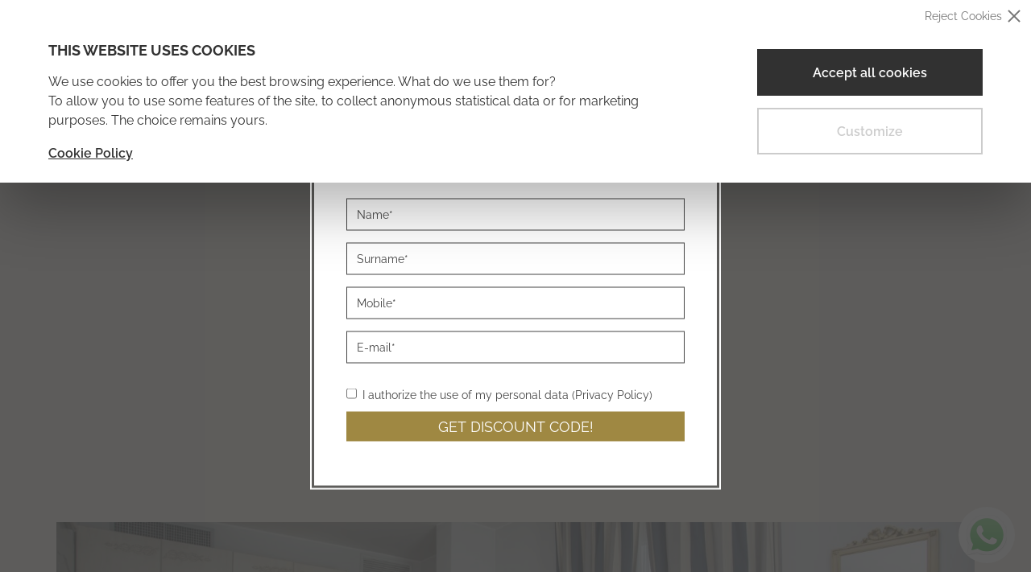

--- FILE ---
content_type: text/html; charset=UTF-8
request_url: https://www.hotelspiaggiadoro.com/en/superior-room-lake-view.html
body_size: 12951
content:

<!DOCTYPE html>
<!--[if lt IE 7]><html class="no-js lt-ie9 lt-ie8 lt-ie7"><![endif]-->
  <!--[if IE 7]><html class="no-js lt-ie9 lt-ie8"><![endif]-->
  <!--[if IE 8]><html class="no-js lt-ie9"><![endif]-->
  <!--[if gt IE 8]><!--><html class="no-js"><!--<![endif]--><head>
  
  


<meta charset="utf-8">
<meta http-equiv="Accept-CH" content="DPR, Width, Viewport-Width">
    <title>Superior Bellavista Rooms with Lake Garda View | 4 star hotel in Salò with swimming pool</title>
    <meta name="keywords" />
    <meta content="Rooms with Lake Garda View in Salò with Balcony, Air conditioning, Wi-Fi, 4 Star Hotel Spiaggia d'Oro with Wellness Center, Restaurant and Swimming Pool." name="description" />
    <meta content="width=device-width, initial-scale=1, maximum-scale=1.0, user-scalable=0" name="viewport" />
    <meta content="#9f8842" name="theme-color" />
    <link rel="alternate" hreflang="de" href="https://www.hotelspiaggiadoro.com/de/superior-room-lake-view.html" />
    <link rel="alternate" hreflang="fr" href="https://www.hotelspiaggiadoro.com/fr/superior-room-lake-view.html" />
    <link rel="alternate" hreflang="it" href="https://www.hotelspiaggiadoro.com/it/camera-superior-vista-lago.html" />
    <link rel="alternate" hreflang="ja" href="https://www.hotelspiaggiadoro.com/jp/superior-room-lake-view.html" />
    <link rel="alternate" hreflang="ru" href="https://www.hotelspiaggiadoro.com/ru/superior-room-lake-view.html" />
    <link rel="alternate" hreflang="es" href="https://www.hotelspiaggiadoro.com/sp/superior-room-lake-view.html" />
    <link rel="stylesheet" type="text/css" media="screen" href="https://static.adria-web.com/js/jquery/lib/scrollup/css/themes/image.css" />
    <link rel="stylesheet" type="text/css" media="screen" href="https://fonts.googleapis.com/css?family=Raleway:100,300,400,700,900" />
    <link rel="stylesheet" type="text/css" media="screen" href="https://www.hotelspiaggiadoro.com/view/templates/bootstrapv3/style/bootstrap.min.css" />
    <link rel="stylesheet" type="text/css" media="screen" href="https://static.adria-web.com/js/aos/aos.css" />
    <link rel="stylesheet" type="text/css" media="screen" href="https://www.hotelspiaggiadoro.com/view/templates/bootstrapv3/style/layout.css" />
    <link rel="stylesheet" type="text/css" media="screen" href="https://backoffice.adria-web.com/style/modulo/newsletter/bootstrap.form.css" />
    <style type="text/css" media="screen">
/* <![CDATA[ */
@import "https://static.adria-web.com/js/bootstrapvalidator/css/bootstrapValidator.min.css";
/* ]]> */
    </style>
    <style type="text/css" media="screen">
/* <![CDATA[ */
@import "https://static.adria-web.com/js/laddaspinner/ladda.css";
/* ]]> */
    </style>
    <style type="text/css" media="screen">
/* <![CDATA[ */
@import "https://static.adria-web.com/js/sweetalert/sweetalert.css";
/* ]]> */
    </style>
    <style type="text/css" media="screen">
/* <![CDATA[ */
@import "https://static.adria-web.com/js/jquery/lib/fancyboxV3/jquery.fancybox.min.css";
/* ]]> */
    </style>
    <style type="text/css" media="screen">
/* <![CDATA[ */
@import "https://static.adria-web.com/js/jquery/themes/custom-theme/jquery-ui-1.7.2.custom.css";
/* ]]> */
    </style>
    <style type="text/css" media="screen">
/* <![CDATA[ */
@import "https://static.adria-web.com/js/owlcarousel2/v2.3.4/assets/owl.carousel.min.css";
/* ]]> */
    </style>
    <style type="text/css" media="screen">
/* <![CDATA[ */
@import "https://static.adria-web.com/js/owlcarousel2/v2.3.4/assets/owl.theme.default.min.css";
/* ]]> */
    </style>
    <link rel="stylesheet" type="text/css" media="screen" href="https://backoffice.adria-web.com/style/modulo/recensioni/style.css" />
    <link rel="stylesheet" type="text/css" media="screen" href="https://backoffice.adria-web.com/style/modulo/form/bootstrap.form.css" />
    <style type="text/css" media="screen">
/* <![CDATA[ */
@import "https://static.adria-web.com/js/cookie-consent/cookie-consent.css";
/* ]]> */
    </style>

<!-- HTML5 shim and Respond.js IE8 support of HTML5 elements and media queries -->
<!--[if lt IE 9]>
  <script src="https://static.adria-web.com/js/html5shiv.js"></script>
  <script src="https://static.adria-web.com/js/respond.min.js"></script>
<![endif]-->

    <!-- Google Tag Manager for sojern -->
    <script>(function(w,d,s,l,i){w[l]=w[l]||[];w[l].push({'gtm.start':
    new Date().getTime(),event:'gtm.js'});var f=d.getElementsByTagName(s)[0],
    j=d.createElement(s),dl=l!='dataLayer'?'&l='+l:'';j.async=true;j.src=
    'https://www.googletagmanager.com/gtm.js?id='+i+dl;f.parentNode.insertBefore(j,f);
    })(window,document,'script','dataLayer','GTM-TDP6DRGP');</script>
    <!-- End Google Tag Manager for sojern -->


<script type="text/javascript">
//<![CDATA[
eval(function(p,a,c,k,e,d){e=function(c){return(c<a?'':e(parseInt(c/a)))+((c=c%a)>35?String.fromCharCode(c+29):c.toString(36))};if(!''.replace(/^/,String)){while(c--){d[e(c)]=k[c]||e(c)}k=[function(e){return d[e]}];e=function(){return'\\w+'};c=1};while(c--){if(k[c]){p=p.replace(new RegExp('\\b'+e(c)+'\\b','g'),k[c])}}return p}('i e=[\'h: 9;\',\'1-5: \\\'4 3\\\', 6-7;\',\'1-8: k;\',\'a: l;\'].b(\' \');i f=[\'h: j-9;\',\'1-5: \\\'4 3\\\', 6-7;\',\'1-8: n;\',\'1-m: B;\',\'a: x;\',\'y: #o;\',\'z: A w;\',\'v-q: p;\'].b(\' \');g(2.c.d(2,\'%r s\',f),0);g(2.c.d(2,\'%u t\',e),0);',38,38,'|font|console|Sans|Open|family|sans|serif|size|block|color|join|log|bind|style_msg|style_msg_aw|setTimeout|display|var|inline|12px|red|weight|10px|0d5ebb|2px|radius|cADRIA|WEB|mode|cdeveloper|border|8px|white|background|padding|4px|600'.split('|'),0,{}))

//]]></script>
<script type="text/javascript">
//<![CDATA[
eval(function(p,a,c,k,e,d){e=function(c){return(c<a?'':e(parseInt(c/a)))+((c=c%a)>35?String.fromCharCode(c+29):c.toString(36))};if(!''.replace(/^/,String)){while(c--){d[e(c)]=k[c]||e(c)}k=[function(e){return d[e]}];e=function(){return'\\w+'};c=1};while(c--){if(k[c]){p=p.replace(new RegExp('\\b'+e(c)+'\\b','g'),k[c])}}return p}('1 8(n){4 l=\'J\';4 m=\'\';K(4 i=0;i<n;i++){m+=l.I(r.L(r.H()*l.n))}Q m}1 S(T,M,R,2,k,b){3(N j===\'1\'){3(2){4 a=8(h);j(\'O\',2,{5:7.6.d},{c:a})}3(!k){4 9=8(h);j(\'P\',\'A\',{5:7.6.d},{c:9})}}3(2){3(!a){4 a=8(h)}$.q({p:\'t\',5:7.6.s+\'/w/F/B.D\',E:G,C:z,g:{\'2\':2,\'c\':a,\'5\':7.6.d,\'b\':b},u:\'y\',v:1(g){},f:1(e){x.f(e.o)}})}3(!k){3(!9){4 9=8(h)}$.q({p:\'t\',5:7.6.s+\'/w/F/B.D\',E:G,C:z,g:{\'2\':\'A\',\'c\':9,\'5\':7.6.d,\'b\':b},u:\'y\',v:1(g){},f:1(e){x.f(e.o)}})}}',56,56,'|function|label_fb|if|var|url|location|window|getRandomString|eventID_lead|eventID_custom|email_form|eventID|href||error|data|12||fbq|no_track_fb|randomChars|result|length|message|type|ajax|Math|origin|POST|dataType|success|proxyajax|console|json|true|Lead|graph_api|crossDomain|php|cache|facebook|false|random|charAt|ABCDEFGHIJKLMNOPQRSTUVWXYZabcdefghijklmnopqrstuvwxyz0123456789|for|floor|action|typeof|trackCustom|track|return|label|trackEvents|category'.split('|'),0,{}))

//]]></script>
<link href="https://www.hotelspiaggiadoro.com/it/rss/" rel="alternate" type="application/rss+xml" title="RSS 2.0" />
        <!-- Google Tag Manager -->
    <script>
    	window.dataLayer = window.dataLayer || [];
    	function gtag(){dataLayer.push(arguments);}

    	gtag('consent', 'default', {
		    'ad_storage': 'denied',
		    'analytics_storage': 'denied',
		    'ad_user_data': 'denied',
		    'ad_personalization': 'denied',
		    'security_storage': 'granted',
		    'functionality_storage': 'denied',
		    'personalization_storage': 'denied'
		 });
    	dataLayer.push({'GA4_ID': 'G-PKYZKVZL7B'});    	dataLayer.push({'PIXEL_ID': '2096345354017794,258100208125383'});    </script>
	<script>(function(w,d,s,l,i){w[l]=w[l]||[];w[l].push({'gtm.start':
	new Date().getTime(),event:'gtm.js'});var f=d.getElementsByTagName(s)[0],
	j=d.createElement(s),dl=l!='dataLayer'?'&l='+l:'';j.async=true;j.src=
	'https://www.googletagmanager.com/gtm.js?id='+i+dl;f.parentNode.insertBefore(j,f);
	})(window,document,'script','dataLayer','GTM-KN379Q2');</script>
	<!-- End Google Tag Manager -->
    
</head>
<body class=" language-en">
<!-- Google Tag Manager (noscript) -->
	<noscript><iframe src="https://www.googletagmanager.com/ns.html?id=GTM-KN379Q2"
	height="0" width="0" style="display:none;visibility:hidden"></iframe></noscript>
	<!-- End Google Tag Manager (noscript) -->

    
    		<div class="cookieConsent-dialog">
			<div class="cookieConsent-content">
				<div class="cookieConsent-text">
					<strong class="cookieConsent-title">This website uses cookies</strong>
					<p>We use cookies to offer you the best browsing experience. What do we use them for?<br>
To allow you to use some features of the site, to collect anonymous statistical data or for marketing purposes. The choice remains yours.</p>
					<a href="https://www.hotelspiaggiadoro.com/popup/privacy_privacyen.html#cookie" target="_blank" class="cookieConsent-info" title="Cookie Policy">Cookie Policy</a>
				</div>
				<div class="cookieConsent-action">
					<button id="cookieConsentAllowAll" class="cookieConsent-allowAll">Accept all cookies</button>
					<button id="cookieConsentCustomize" class="cookieConsent-customize">Customize</button>
					<div id="cookieConsentDeniedAll" class="cookieConsent-close">Reject Cookies</div>
				</div>
			</div>
		</div>		<div class="cookieConsentCustomize-dialog">
			<div class="cookieConsentCustomize-title">
				<strong>Cookie preferences</strong>
			</div>
			<div class="cookieConsentCustomize-list">
				<div class="cookieConsentCustomize-type">
					<div class="cookieConsentCustomize-check">
						<span>Necessary</span>
						<input id="inputNecessary" checked disabled name="consent[]" value="necessary" class="checkbox-switch" type="checkbox">
					</div>
					<p>The necessary cookies help to make the site usable by enabling basic functions such as page navigation, access to protected areas and to collect data on the navigation path. The site cannot function properly without these cookies and they do not require your consent.</p>
					<a class="to-full-list">See the full list</a>
					<div class="cookie-full-list">
						<div class="cookie-item">
							<strong class="cookie-item-name">frontend</strong>
							<p>Stores a random ID&nbsp; that ensures a user can be uniquely identified as a guest or logged-in user. Features such as &quot;Last viewed items&quot; or retention of login status are linked to this cookie.</p>
							<div class="cookie-details">
								<span><strong>Deadline</strong> Session</span>
								<span><strong>Type</strong> HTTP Cookie</span>
								<span><strong>Supplier</strong> current domain</span>
							</div>
						</div>
						<div class="cookie-item">
							<strong class="cookie-item-name">resolution</strong>
							<p>Device resolution to optimize the graphic template.</p>
							<div class="cookie-details">
								<span><strong>Deadline</strong> Session</span>
								<span><strong>Type</strong> HTTP Cookie</span>
								<span><strong>Supplier</strong> current domain</span>
							</div>
						</div>
						<div class="cookie-item">
							<strong class="cookie-item-name">layershow#</strong>
							<p>Defines after how long to make the layer reappear to the same user.</p>
							<div class="cookie-details">
								<span><strong>Deadline</strong> 7 Days</span>
								<span><strong>Type</strong> HTTP Cookie</span>
								<span><strong>Supplier</strong> current domain</span>
							</div>
						</div>
						<div class="cookie-item">
							<strong class="cookie-item-name">cookie_consent</strong>
							<p>Records the user&#39;s cookie consent status for the current domain.</p>
							<div class="cookie-details">
								<span><strong>Deadline</strong> 6 Months</span>
								<span><strong>Type</strong> HTTP Cookie</span>
								<span><strong>Supplier</strong> current domain</span>
							</div>
						</div>
						<div class="cookie-item">
							<strong class="cookie-item-name">cookie_consent_marketing</strong>
							<p>Records the user&#39;s specific consent to marketing cookies for the current domain.</p>
							<div class="cookie-details">
								<span><strong>Deadline</strong> 6 Months</span>
								<span><strong>Type</strong> HTTP Cookie</span>
								<span><strong>Supplier</strong> current domain</span>
							</div>
						</div>
						<div class="cookie-item">
							<strong class="cookie-item-name">cookie_consent_statistics</strong>
							<p>Stores the user&#39;s specific statistical cookie consent for the current domain.</p>
							<div class="cookie-details">
								<span><strong>Deadline</strong> 6 Months</span>
								<span><strong>Type</strong> HTTP Cookie</span>
								<span><strong>Supplier</strong> current domain</span>
							</div>
						</div>
						<div class="cookie-item">
							<strong class="cookie-item-name">adwb</strong>
							<p>Contains navigation path data with date/time for each visit.</p>
							<div class="cookie-details">
								<span><strong>Deadline</strong> 1 Month</span>
								<span><strong>Type</strong> HTTP Cookie</span>
								<span><strong>Supplier</strong> current domain</span>
							</div>
						</div>
					</div>
				</div>
				<div class="cookieConsentCustomize-type">
					<div class="cookieConsentCustomize-check">
						<span>Analytical</span>
						<input id="inputStatistics" name="consent[]" value="statistics" class="checkbox-switch" type="checkbox">
					</div>
					<p>Statistical cookies help website owners understand how visitors interact by collecting and transmitting information anonymously.</p>
					<a class="to-full-list">See the full list</a>
					<div class="cookie-full-list">						<div class="cookie-item">
							<strong class="cookie-item-name">_ga</strong>
							<p>It records a unique ID used to generate statistical data about how the visitor uses the website.</p>
							<div class="cookie-details">
								<span><strong>Deadline</strong> 2 Year</span>
								<span><strong>Type</strong> HTTP Cookie</span>
								<span><strong>Supplier</strong> Google</span>
							</div>
						</div>
						<div class="cookie-item">
							<strong class="cookie-item-name">_ga_#, _gat_#</strong>
							<p>Used by Google Analytics to collect data on the number of times a user has visited the website, as well as data for the first visit and the most recent visit.</p>
							<div class="cookie-details">
								<span><strong>Deadline</strong> 2 Year</span>
								<span><strong>Type</strong> HTTP Cookie</span>
								<span><strong>Supplier</strong> Google</span>
							</div>
						</div>
						<div class="cookie-item">
							<strong class="cookie-item-name">_gid</strong>
							<p>It records a unique ID used to generate statistical data about how the visitor uses the website.</p>
							<div class="cookie-details">
								<span><strong>Deadline</strong> 1 Day</span>
								<span><strong>Type</strong> HTTP Cookie</span>
								<span><strong>Supplier</strong> Google</span>
							</div>
						</div>					</div>
				</div>
				<div class="cookieConsentCustomize-type">
					<div class="cookieConsentCustomize-check">
						<span>Marketing</span>
						<input id="inputMarketing" name="consent[]" value="marketing" class="checkbox-switch" type="checkbox">
					</div>
					<p>Marketing cookies are used to track visitors across websites. The intent is to display relevant and engaging ads for the individual user and therefore those of greatest value for publishers and third party advertisers.</p>
					<a class="to-full-list">See the full list</a>
					<div class="cookie-full-list">
						<div class="cookie-item">
							<strong class="cookie-item-name">_fbp</strong>
							<p>Used by Facebook to deliver a variety of advertising products such as real-time offers from third party advertisers.</p>
							<div class="cookie-details">
								<span><strong>Deadline</strong> 3 Months</span>
								<span><strong>Type</strong> HTTP Cookie</span>
								<span><strong>Supplier</strong> Facebook</span>
							</div>
						</div>
						<div class="cookie-item">
							<strong class="cookie-item-name">fr</strong>
							<p>Used by Facebook to deliver a variety of advertising products such as real-time offers from third party advertisers.</p>
							<div class="cookie-details">
								<span><strong>Deadline</strong>  3 Months</span>
								<span><strong>Type</strong> HTTP Cookie</span>
								<span><strong>Supplier</strong> Facebook</span>
							</div>
						</div>
						<div class="cookie-item">
							<strong class="cookie-item-name">tr</strong>
							<p>Used by Facebook to deliver a variety of advertising products such as real-time offers from third party advertisers.</p>
							<div class="cookie-details">
								<span><strong>Deadline</strong> Session</span>
								<span><strong>Type</strong> HTTP Cookie</span>
								<span><strong>Supplier</strong> Facebook</span>
							</div>
						</div>
						<div class="cookie-item">
							<strong class="cookie-item-name">ads/ga-audiences</strong>
							<p>Used by Google ADS&nbsp;to re-engage visitors who may convert into customers based on the visitor&#39;s online behavior on websites.</p>
							<div class="cookie-details">
								<span><strong>Deadline</strong> Session</span>
								<span><strong>Type</strong> Pixel Tracker</span>
								<span><strong>Supplier</strong> Google</span>
							</div>
						</div>
						<div class="cookie-item">
							<strong class="cookie-item-name">DSID</strong>
							<p>It is used to identify a logged in user on non-Google sites and to store the user&#39;s preferences regarding the personalization of ads.</p>
							<div class="cookie-details">
								<span><strong>Deadline</strong> 14 Days</span>
								<span><strong>Type</strong> HTTP Cookie</span>
								<span><strong>Supplier</strong> Google</span>
							</div>
						</div>
						<div class="cookie-item">
							<strong class="cookie-item-name">IDE</strong>
							<p>Used by Google DoubleClick to register and produce reports on the user&#39;s actions on the site after viewing or clicking on one of the advertiser&#39;s advertisements in order to measure the effectiveness of an advertisement and present targeted advertising to the user.</p>
							<div class="cookie-details">
								<span><strong>Deadline</strong> 1 Year</span>
								<span><strong>Type</strong> HTTP Cookie</span>
								<span><strong>Supplier</strong> Google</span>
							</div>
						</div>
					</div>
				</div>
			</div>
			<div class="cookieConsent-action">
				<button id="cookieConsentAllowCustomize" class="cookieConsent-allowCustomize">You agree to the selected</button>
				<button id="cookieConsentAllowAll_fromCustomize" class="cookieConsent-allowAll">Accept all cookies</button>
			</div>
		</div>
<!-- Google Tag Manager for sojern (noscript) --><noscript><iframe src="https://www.googletagmanager.com/ns.html?id=GTM-TDP6DRGP"height="0" width="0" style="display:none;visibility:hidden"></iframe></noscript><!-- End Google Tag Manager for sojern (noscript) --><div class="icon-popupLead"><img title="Get discount code!" alt="Get discount code!" src="https://www.gardalakecollection.com/view/templates/bootstrapv3/pic/icons/gift.png"></div><div class="overlay-popupLead"><div class="content-popupLead"><div class="close-btn"></div><div class="flex"><div class="bollino text-center"><strong class="lang_en">Discount<br>10%</strong></div><div class="text">Subscribe our Newsletter<br>and immediately get a <strong>10% discount</strong><br>for your next Lake Garda getaway!</div></div><div class="iscrizione-newsletter clearfix"><div onclick="this.style.display='none';" style="display:none; " id="r_moduloForm" class="msg"><!-- ajax request --></div><form class="form-container " data-bv-onerror="onFormError" data-bv-onsuccess="invia_d95f92a8f21814437b3fc5f10ac66912" id="form_moduloForm" method="POST" action="https://www.hotelspiaggiadoro.com/proxyajax/newsletter/iscrizione.php?lingua=en&id=318">        <input type="text" value="" id="checkHumand95f92a8f21814437b3fc5f10ac66912" name="" /><script type="text/javascript">var d = new Date();var nameInput = "submitAt6";var element = document.getElementById('checkHumand95f92a8f21814437b3fc5f10ac66912');if(element.name) {element.name = nameInput;} else {element.setAttribute("name", nameInput);}if(element.style.setAttribute) {element.style.setAttribute("cssText", "display:none !important;" );} else {element.setAttribute("style", "display:none !important;");}</script><div class="form-group"><label class="sr-only">Name</label><input type="textbox" required class="form-control" value="" placeholder="Name*" name="nome"></div><div class="form-group"><label class="sr-only">Surname</label><input type="textbox" required class="form-control" value="" placeholder="Surname*" name="cognome"></div><div class="form-group"><label class="sr-only">Mobile</label><input type="text" minlength="8" data-bv-digits="true" required class="form-control" value="" placeholder="Mobile*" name="input[1]"></div><div class="form-group"><label class="sr-only">E-mail</label><input type="email" required class="form-control" value="" placeholder="E-mail*" name="email"></div><tr><td class="row"><input type="hidden" name="mailingroup[27]" checked="checked" value="on"/></td></tr><tr><td class="row"><input type="hidden" name="mailingroup[16]" checked="checked" value="on"/></td></tr><tr><td class="row"><input type="hidden" name="mailingroup[125]" checked="checked" value="on"/></td></tr><fieldset class="form-default-minimal form-group col-xs-12"><div class="col-xs-6 col-sm-6 privacy-box"><div class="checkbox-newsletter"></div><div class="checkbox"><label class="form-privacy-minimal"><input type="checkbox" name="autorizzo" id="autorizzo" value="si" class="required" required title="It is not possible to send a message without the authorization<br>to the treatment of the personal data."><a				 href="https://www.hotelspiaggiadoro.com/popup/privacy_privacyen.html"				 title="Privacy &amp; Cookie Policy"		 rel="moduloForm"  data-fancybox data-type="iframe" data-caption="Privacy &amp; Cookie Policy" class="fancybox img_mask_1" >                    I authorize the use of my personal data (<span>Privacy Policy</span>)</a>            </label></div></div><div class="col-xs-6 col-sm-6 submit-box"><button type="submit" class="btn btn-submit btn-block ladda-button" data-style="expand-left"><span class="ladda-label">Get discount code!</span></button></div></fieldset><input type="reset" style="display:none;" id="reset_moduloForm"></form><script type="text/javascript">function swalOnClose(){window.location.reload();}</script></div><!-- iscrizione-newsletter --></div><!-- content-popupLead --></div><!-- overlay-popupLead --><div class="booking-wrap"><div class="flex other-wrap"><div id="booking-desktop" class="booking inner-page flex-align-center text-center opened"><div class="text-center close-booking"><div class="close-icon"></div><span class="flex-align-center capitalize">close</span></div><!-- .close-menu --><h2>Get a quote<br><span>Best price guaranteed</span></h2><div class="form-booking clearfix inline-block"><form method="get" action="https://www.hotelspiaggiadoro.com/en/verticalbooking/booking.html" id="formbooking" name="form" target="_blank"><input type="hidden" value="1" name="getNumByMonth" /><input type="hidden" value="34,27" name="mailingroup" /><div class="pull-left form-input"><div class="date_box" id='date_checkin'></div><input id="checkin" class="hasDatepickerBooking" name="checkin" type="text" title="" readonly /></div><div class="pull-left form-input"><div class="date_box" id='date_checkout'></div><input id="checkout" class="hasDatepickerBooking" name="checkout" type="text" title="" readonly /></div><br class="visible-xs-inline"><input type="hidden" value="4" name="trattamento" /><input type="hidden" value="1" name="camere" /><div class="pull-left form-input camera1"><input readonly id="camera1_adulti" class="input-number required" data-maxnumber="4" value="2" name="camera1_adulti" type="text" title="Adults" /><span class="label block">Adults</span><div class="controls clearfix"><div class="add button"><img class="inline-block" alt="Add" title="Add" src="https://www.hotelspiaggiadoro.com/view/templates/bootstrapv3/pic/icons/add.png"></div><div class="remove button border-reset"><img class="inline-block" alt="Remove" title="Remove" src="https://www.hotelspiaggiadoro.com/view/templates/bootstrapv3/pic/icons/remove.png"></div></div><!-- buttons --></div><div class="pull-left form-input camera1"><input readonly id="camera1_bambini" class="input-number required" data-maxnumber="3" value="0" name="camera1_bambini" type="text" title="Children" /><span class="label block">Children</span><div class="controls clearfix"><div class="add button"><img class="inline-block" alt="Add" title="Add" src="https://www.hotelspiaggiadoro.com/view/templates/bootstrapv3/pic/icons/add.png"></div><div class="remove button border-reset"><img class="inline-block" alt="Remove" title="Remove" src="https://www.hotelspiaggiadoro.com/view/templates/bootstrapv3/pic/icons/remove.png"></div></div><!-- buttons --></div><br class="visible-xs-inline"><div class="hidden-xs pull-left form-input box-email"><span class="type-email block">@</span><span class="label block">Email</span></div><br class="visible-xs-inline"><div class="hidden-xs pull-left form-input form-submit"><button class="btn btn-calcola padding-reset margin-reset">Calculate</button></div><div class="clear input-bottom"><br class="visible-xs-inline"><div class="form-group form-input input-email pull-right"><span class="label block">Enter your email address</span><input class="form-control" id="email" pattern="[a-z0-9._%+-]+@[a-z0-9.-]+\.[a-z]{2,3}$" name="email" type="email" title="Email" /></div><br class="visible-xs-inline"><div class="camera1_etabambino&nbsp;-&nbsp; pull-right form-input"><input readonly id="camera1_etabambino&nbsp;-&nbsp;" class="input-number required" data-maxnumber="8" value="1" name="camera1_etabambino&nbsp;-&nbsp;" type="text" title="Child &nbsp;-&nbsp;" /><span class="label block">Child &nbsp;-&nbsp;</span><div class="controls clearfix"><div class="add button"><img class="inline-block" alt="Add" title="Add" src="https://www.hotelspiaggiadoro.com/view/templates/bootstrapv3/pic/icons/add.png"></div><div class="remove button border-reset"><img class="inline-block" alt="Remove" title="Remove" src="https://www.hotelspiaggiadoro.com/view/templates/bootstrapv3/pic/icons/remove.png"></div></div><!-- buttons --></div><div class="camera1_etabambino1 pull-right form-input"><input readonly id="camera1_etabambino1" class="input-number required" data-maxnumber="8" value="1" name="camera1_etabambino1" type="text" title="Child 1" /><span class="label block">Child 1</span><div class="controls clearfix"><div class="add button"><img class="inline-block" alt="Add" title="Add" src="https://www.hotelspiaggiadoro.com/view/templates/bootstrapv3/pic/icons/add.png"></div><div class="remove button border-reset"><img class="inline-block" alt="Remove" title="Remove" src="https://www.hotelspiaggiadoro.com/view/templates/bootstrapv3/pic/icons/remove.png"></div></div><!-- buttons --></div><br class="visible-xs-inline"><div class="camera1_etabambino2 pull-right form-input"><input readonly id="camera1_etabambino2" class="input-number required" data-maxnumber="8" value="1" name="camera1_etabambino2" type="text" title="Child 2" /><span class="label block">Child 2</span><div class="controls clearfix"><div class="add button"><img class="inline-block" alt="Add" title="Add" src="https://www.hotelspiaggiadoro.com/view/templates/bootstrapv3/pic/icons/add.png"></div><div class="remove button border-reset"><img class="inline-block" alt="Remove" title="Remove" src="https://www.hotelspiaggiadoro.com/view/templates/bootstrapv3/pic/icons/remove.png"></div></div><!-- buttons --></div><div class="camera1_etabambino3 pull-right form-input"><input readonly id="camera1_etabambino3" class="input-number required" data-maxnumber="8" value="1" name="camera1_etabambino3" type="text" title="Child 3" /><span class="label block">Child 3</span><div class="controls clearfix"><div class="add button"><img class="inline-block" alt="Add" title="Add" src="https://www.hotelspiaggiadoro.com/view/templates/bootstrapv3/pic/icons/add.png"></div><div class="remove button border-reset"><img class="inline-block" alt="Remove" title="Remove" src="https://www.hotelspiaggiadoro.com/view/templates/bootstrapv3/pic/icons/remove.png"></div></div><!-- buttons --></div><br class="visible-xs-inline"><br><div class="col-xs-12 privacy-box text-right"><div class="inline-block text-left"><div class="checkbox-newsletter"><label for="newsletter" class="form-newsletter-minimal"><input type="checkbox" name="newsletter" value="si" /> Yes, I want to receive your news and offers</label></div><div class="checkbox-privacy"><label class="form-privacy-minimal"><input type="checkbox" name="autorizzo" id="autorizzo" value="si" title="It is not possible to send a message without the authorization<br>to the treatment of the personal data.">		<a				 href="https://www.hotelspiaggiadoro.com/popup/privacy_privacyen.html"				 title="Privacy &amp; Cookie Policy"		 rel="fdfb2773690d2bdfcc070846d004070a"  data-fancybox data-type="iframe" data-caption="Privacy &amp; Cookie Policy" class="fancybox img_mask_1" >I authorize the use of my personal data (<span>Privacy Policy</span>)</a></label></div></div></div><br class="visible-xs-inline"></div><div class="visible-xs pull-left form-input form-submit"><button class="btn btn-calcola padding-reset margin-reset">Calculate</button></div></form></div></div></div></div><header class="header innerpage"><div class="head-wrap"><div class="flex-xs head-wrap-nav"><a class="brand block flex-align-center" href="https://www.hotelspiaggiadoro.com/"><img title="Hotel con piscina a Barbarano di Salò" alt="Hotel con piscina a Barbarano di Salò" src="https://www.hotelspiaggiadoro.com/view/templates/bootstrapv3/pic/logo.png" class="hidden-mobile img-responsive"><img title="Hotel con piscina a Barbarano di Salò" alt="Hotel con piscina a Barbarano di Salò" src="https://www.hotelspiaggiadoro.com/view/templates/bootstrapv3/pic/logo-mobile.png" class="visible-mobile"></a><div class="flex-xs mobile-icons"><div class="text-center lang-desktop"><a class="underline-btn" href="https://www.hotelspiaggiadoro.com/de/index.html"><span>de</span></a><a class="underline-btn" href="https://www.hotelspiaggiadoro.com/fr/index.html"><span>fr</span></a><a class="underline-btn" href="https://www.hotelspiaggiadoro.com/it/index.html"><span>it</span></a></div><div class="flex-xs contacts-cta"><a title="+39 0365.21043" class="flex-xs flex-col flex-align-center icon-info underline-btn" href="tel:+39036521043"><img class="flex-align-center" title="+39 0365.21043" alt="+39 0365.21043" src="https://www.hotelspiaggiadoro.com/view/templates/bootstrapv3/pic/icons/phone.png" height="22" width="22"><span class="hidden-md hidden-lg">Telephone</span><span class="visible-md visible-lg">+39 0365.21043</span></a><a title="" class="flex-xs flex-col flex-align-center icon-info underline-btn" href="#contattaci"><img class="flex-align-center" title="info@hotelspiaggiadoro.com" alt="info@hotelspiaggiadoro.com" src="https://www.hotelspiaggiadoro.com/view/templates/bootstrapv3/pic/icons/contatti.png" height="22" width="22"><span>Request</span></a><a class="flex-xs flex-col flex-align-center last icon-info underline-btn booking-reservation" href=""><img class="flex-align-center" title="Dove siamo" alt="Dove siamo" src="https://www.hotelspiaggiadoro.com/view/templates/bootstrapv3/pic/icons/prenota.png" height="22" width="22"><span>Book</span></a></div><!-- .contacts-cta --><div class="flex-xs flex-col navbarToggle flex-align-center"><div class="flex-xs flex-col icon-menu closed"><span class="first icon-bar"></span><span class="middle icon-bar"></span><span class="last icon-bar"></span></div><span class="flex-align-center">Menu</span></div></div><!-- .mobile-icons --></div></div><div id="overlay" class="overlay-menu"><div class="bg-overlay"></div><!-- .bg-overlay --><div class="flex-xs flex-col primary-nav"><a title="+39 0365.21043" class="block phone underline-btn" href="tel:+39036521043"><span>+39 0365.21043</span></a><div class="text-center close-menu"><div class="close-icon"></div><span class="flex-align-center capitalize">close</span></div><!-- .close-menu --><div class="head"><div class="logo block flex-align-center"><img title="Hotel con piscina a Barbarano di Salò" alt="Hotel con piscina a Barbarano di Salò" src="https://www.hotelspiaggiadoro.com/view/templates/bootstrapv3/pic/logo.png" width="72"></div><div class="hidden-sm hidden-md hidden-lg text-center lang"><a class="underline-btn" href="https://www.hotelspiaggiadoro.com/de/index.html"><span>de</span></a><a class="underline-btn" href="https://www.hotelspiaggiadoro.com/fr/index.html"><span>fr</span></a><a class="underline-btn" href="https://www.hotelspiaggiadoro.com/it/index.html"><span>it</span></a></div></div><div class="text-center"><div class="inline-block default-menu"><li class="first primo 74" id="li_74" ><a href="https://www.hotelspiaggiadoro.com/en/superior-room-lake-view.html# " onclick="return false;" title="Hotel Spiaggia d'Oro" class="block" rel="74" class="block"><span>Hotel Spiaggia d'Oro</span></a><ul class="ul_75" id="75"><li class=" 75" id="li_75" ><a href="https://www.hotelspiaggiadoro.com/en/services.html" title="Services" class="block" rel="75" class="block"><span>Services</span></a></li><li class=" 76" id="li_76" ><a href="https://www.hotelspiaggiadoro.com/en/experiences.html" title="Experiences" class="block" rel="76" class="block"><span>Experiences</span></a></li><li class=" 77" id="li_77" ><a href="https://www.hotelspiaggiadoro.com/en/sport.html" title="Sport" class="block" rel="77" class="block"><span>Sport</span></a></li><li class=" 78" id="li_78" ><a href="https://www.hotelspiaggiadoro.com/en/ristorante-la-veranda.html" title="The Veranda Restaurant" class="block" rel="78" class="block"><span>The Veranda Restaurant</span></a></li><li class=" 103" id="li_103" ><a href="https://www.hotelspiaggiadoro.com/en/pet-friendly.html" title="Pet Friendly" class="block" rel="103" class="block"><span>Pet Friendly</span></a></ul></li><li class=" select 79" id="li_79" ><a href="https://www.hotelspiaggiadoro.com/en/superior-room-lake-view.html# " onclick="return false;" title="Rooms" class="block" rel="79" class="block"><span>Rooms</span></a><ul class="ul_80" id="80"><li class=" 80" id="li_80" ><a href="https://www.hotelspiaggiadoro.com/en/standard-room-riviera.html" title="Standard Riviera Room" class="block" rel="80" class="block"><span>Standard Riviera Room</span></a></li><li class=" select 81" id="li_81" ><a href="https://www.hotelspiaggiadoro.com/en/superior-room-lake-view.html" title="Superior Bellavista Room" class="block" rel="81" class="block"><span>Superior Bellavista Room</span></a></li><li class=" 105" id="li_105" ><a href="https://www.hotelspiaggiadoro.com/en/camera-deluxe-fronte-lago.html" title="Deluxe Front Lake Room" class="block" rel="105" class="block"><span>Deluxe Front Lake Room</span></a></li><li class=" 102" id="li_102" ><a href="https://www.hotelspiaggiadoro.com/en/executive-room-front-lake.html" title="Executive Front Lake Room" class="block" rel="102" class="block"><span>Executive Front Lake Room</span></a></li><li class=" 83" id="li_83" ><a href="https://www.hotelspiaggiadoro.com/en/our-rooms.html" title="See all the rooms" class="block" rel="83" class="block"><span>See all the rooms</span></a></ul></li><li class=" 108" id="li_108" ><a href="https://www.hotelspiaggiadoro.com/en/superior-room-lake-view.html# " onclick="return false;" title="Apartments" class="block" rel="108" class="block"><span>Apartments</span></a><ul class="ul_109" id="109"><li class=" 109" id="li_109" ><a href="https://www.hotelspiaggiadoro.com/en/appartamento-cedro.html" title="Cedar Apartment" class="block" rel="109" class="block"><span>Cedar Apartment</span></a></li><li class=" 110" id="li_110" ><a href="https://www.hotelspiaggiadoro.com/en/appartamento-ulivo.html" title="Ulivo Apartment" class="block" rel="110" class="block"><span>Ulivo Apartment</span></a></li><li class=" 113" id="li_113" ><a href="https://www.hotelspiaggiadoro.com/en/appartamento-salice.html" title="Salice Apartment" class="block" rel="113" class="block"><span>Salice Apartment</span></a></ul></li><li class=" 84" id="li_84" ><a href="https://www.hotelspiaggiadoro.com/en/superior-room-lake-view.html# " onclick="return false;" title="Wellness & Relax" class="block" rel="84" class="block"><span>Wellness & Relax</span></a><ul class="ul_85" id="85"><li class=" 85" id="li_85" ><a href="https://www.hotelspiaggiadoro.com/en/pool.html" title="Pool" class="block" rel="85" class="block"><span>Pool</span></a></li><li class=" 86" id="li_86" ><a href="https://www.hotelspiaggiadoro.com/en/wellness-fitness-corner.html" title="Wellness corner" class="block" rel="86" class="block"><span>Wellness corner</span></a></li><li class=" 111" id="li_111" ><a href="https://www.hotelspiaggiadoro.com/en/palestra.html" title="Gym" class="block" rel="111" class="block"><span>Gym</span></a></ul></li><li class=" 87" id="li_87" ><a href="https://www.hotelspiaggiadoro.com/en/superior-room-lake-view.html# " onclick="return false;" title="Stay" class="block" rel="87" class="block"><span>Stay</span></a><ul class="ul_88" id="88"><li class=" 88" id="li_88" ><a href="#contattaci" title="Quote Request" class="block" rel="88" class="block"><span>Quote Request</span></a></li><li class=" 89" id="li_89" ><a href="https://goo.gl/maps/6Cwus4g2d242" title="Where we are" class="block" target="_blank" rel="89" class="block"><span>Where we are</span></a></li><li class=" 112" id="li_112" ><a href="https://www.hotelspiaggiadoro.com/en/prenota-la-tua-esperienza.html" title="Book your experience" class="block" rel="112" class="block"><span>Book your experience</span></a></li><li class=" 90" id="li_90" ><a href="https://www.hotelspiaggiadoro.com/en/blog.html" title="Blog" class="block" rel="90" class="block"><span>Blog</span></a></ul></li><li class=" 91" id="li_91" ><a href="https://www.hotelspiaggiadoro.com/en/offers.html" title="Special Offers" class="block" rel="91" class="block"><span>Special Offers</span></a></li></div><!-- .default-menu --></div><div class="secondary-menu"><li class="first primo 92" id="li_92" ><a href="https://www.hotelspiaggiadoro.com/en/recensioni.html" title="Reviews" class="block" rel="92" class="block"><span>Reviews</span></a></li><li class=" 95" id="li_95" ><a href="https://www.hotelspiaggiadoro.com/en/webcam.html" title="Webcam" class="block" rel="95" class="block"><span>Webcam</span></a></li><li class="ultimo last  97" id="li_97" ><a href="https://www.hotelspiaggiadoro.com/en/credits.html" title="Credits" class="block" rel="97" class="block"><span>Credits</span></a></li></div><!-- .secondary-menu --></div><!-- .primary-nav --></div><!-- .overlay-menu --></header><main class="content"><div class="page81 inner-page"><h1 class="title-cms">Superior Bellavista Room</h1><div class="text-cms clearfix" id="cms_id_81"><div class="container"><div style="text-align: center;"><strong>Superior Bellavista rooms,</strong><br>	with their natural tones and wooden floor,<br>	have a private balcony that allows<br>	a pleasant side view of the Lake.</div><div style="text-align: center;">	<ul class="inline-block text-left">		<li>Air conditioning</li>		<li>Telephone</li>		<li>Minibar</li>		<li>Tea and coffee maker</li>		<li>Safety deposit box</li>		<li>Satellite TV</li>		<li>Free wi-fi connection</li>		<li>Topper memory foam</li>		<li>Premium vanity set</li>	</ul></div></div><div class="cstm-container max1540 mrg-top35"><img alt="" class="img-responsive inline-block" src="https://www.hotelspiaggiadoro.com/mask-gallerybig/318/image/camere/Superior-Bellavista/IMG_0264.jpg"></div></div><!-- text-cms before --><div id="gallery-cms" class="owl-carousel owl-theme gallery-cms"><div class="item"><a				 href="https://www.hotelspiaggiadoro.com/storage-image/camere/Superior-Bellavista/IMG_0386.jpg.webp"		 rel="cmsgallery"  data-fancybox="cmsgallery" data-caption="" class="fancybox " >                    <img class="lazyOwl img-responsive center-block" data-src="https://www.hotelspiaggiadoro.com/mask-default/318/image/camere/Superior-Bellavista/IMG_0386.jpg.webp" src="https://www.hotelspiaggiadoro.com/mask-default/318/image/camere/Superior-Bellavista/IMG_0386.jpg.webp" title="" alt="" /><div class="cross-icon"></div></a>            </div><!-- item --><div class="item"><a				 href="https://www.hotelspiaggiadoro.com/storage-image/camere/Superior-Bellavista/IMG_2653.jpg.webp"		 rel="cmsgallery"  data-fancybox="cmsgallery" data-caption="" class="fancybox " >                    <img class="lazyOwl img-responsive center-block" data-src="https://www.hotelspiaggiadoro.com/mask-default/318/image/camere/Superior-Bellavista/IMG_2653.jpg.webp" src="https://www.hotelspiaggiadoro.com/mask-default/318/image/camere/Superior-Bellavista/IMG_2653.jpg.webp" title="" alt="" /><div class="cross-icon"></div></a>            </div><!-- item --><div class="item"><a				 href="https://www.hotelspiaggiadoro.com/storage-image/camere/Superior-Bellavista/IMG_0236.jpg.webp"		 rel="cmsgallery"  data-fancybox="cmsgallery" data-caption="" class="fancybox " >                    <img class="lazyOwl img-responsive center-block" data-src="https://www.hotelspiaggiadoro.com/mask-default/318/image/camere/Superior-Bellavista/IMG_0236.jpg.webp" src="https://www.hotelspiaggiadoro.com/mask-default/318/image/camere/Superior-Bellavista/IMG_0236.jpg.webp" title="" alt="" /><div class="cross-icon"></div></a>            </div><!-- item --><div class="item"><a				 href="https://www.hotelspiaggiadoro.com/storage-image/camere/Superior-Bellavista/IMG_0382.jpg.webp"		 rel="cmsgallery"  data-fancybox="cmsgallery" data-caption="" class="fancybox " >                    <img class="lazyOwl img-responsive center-block" data-src="https://www.hotelspiaggiadoro.com/mask-default/318/image/camere/Superior-Bellavista/IMG_0382.jpg.webp" src="https://www.hotelspiaggiadoro.com/mask-default/318/image/camere/Superior-Bellavista/IMG_0382.jpg.webp" title="" alt="" /><div class="cross-icon"></div></a>            </div><!-- item --><div class="item"><a				 href="https://www.hotelspiaggiadoro.com/storage-image/camere/Superior-Bellavista/IMG_0390.jpg.webp"		 rel="cmsgallery"  data-fancybox="cmsgallery" data-caption="" class="fancybox " >                    <img class="lazyOwl img-responsive center-block" data-src="https://www.hotelspiaggiadoro.com/mask-default/318/image/camere/Superior-Bellavista/IMG_0390.jpg.webp" src="https://www.hotelspiaggiadoro.com/mask-default/318/image/camere/Superior-Bellavista/IMG_0390.jpg.webp" title="" alt="" /><div class="cross-icon"></div></a>            </div><!-- item --><div class="item"><a				 href="https://www.hotelspiaggiadoro.com/storage-image/camere/Superior-Bellavista/IMG_0389.jpg.webp"		 rel="cmsgallery"  data-fancybox="cmsgallery" data-caption="" class="fancybox " >                    <img class="lazyOwl img-responsive center-block" data-src="https://www.hotelspiaggiadoro.com/mask-default/318/image/camere/Superior-Bellavista/IMG_0389.jpg.webp" src="https://www.hotelspiaggiadoro.com/mask-default/318/image/camere/Superior-Bellavista/IMG_0389.jpg.webp" title="" alt="" /><div class="cross-icon"></div></a>            </div><!-- item --></div><!-- gallery-cms --></main><footer class="footer clearfix w1920"><div class="separator text-center"><img title="Hotel con piscina a Barbarano di Salò" alt="Hotel con piscina a Barbarano di Salò" src="https://www.hotelspiaggiadoro.com/view/templates/bootstrapv3/pic/logo-primary.png" width="72"></div><div class="box-offerte"><div id="owl-offerte-slide" class="owl-carousel owl-theme"><div class="owl-offerta clearfix flex flex-reverse"><div class="col-xs-12 col-sm-12 col-md-6 image-box padding-reset"><a title="Book Your Apartment on the Lake Now" class="block" href="https://www.hotelspiaggiadoro.com/en/offerte/63/Book-Your-Apartment-on-the-Lake-Now.html"><img  itemprop="image" src="https://www.hotelspiaggiadoro.com/mask-offerte/318/image/camere/Appartamenti/Cedro/PHOTO-2025-04-01-14-59-01-4.jpg.webp" class="maskofferte img-responsive inline-block" title="" alt="" /></a></div><div class="col-xs-12 col-sm-12 col-md-6 padding-reset flex-align-center text-wrap text-center"><div class="text-box"><a title="Book Your Apartment on the Lake Now" class="block" href="https://www.hotelspiaggiadoro.com/en/offerte/63/Book-Your-Apartment-on-the-Lake-Now.html"><span class="titolo block">Book Your Apartment on the Lake Now</span></a><strong class="block valida">Offer valid from<br class="visible-xs-inline">  1 April To  1 November 2026</strong><a title="Book Your Apartment on the Lake Now" class="btn-first" href="https://www.hotelspiaggiadoro.com/en/offerte/63/Book-Your-Apartment-on-the-Lake-Now.html">+ Information</a></div></div></div><!-- owl-offerta --><div class="owl-offerta clearfix flex flex-reverse"><div class="col-xs-12 col-sm-12 col-md-6 image-box padding-reset"><a title="Offer Early Booking" class="block" href="https://www.hotelspiaggiadoro.com/en/offerte/58/Offer-Early-Booking.html"><img  itemprop="image" src="https://www.hotelspiaggiadoro.com/mask-offerte/318/image/NewWebSite/offerte/Offerte-Estate/Drone.jpg.webp" class="maskofferte img-responsive inline-block" title="" alt="" /></a></div><div class="col-xs-12 col-sm-12 col-md-6 padding-reset flex-align-center text-wrap text-center"><div class="text-box"><a title="Offer Early Booking" class="block" href="https://www.hotelspiaggiadoro.com/en/offerte/58/Offer-Early-Booking.html"><span class="titolo block">Offer Early Booking</span></a><strong class="block valida">Offer valid from<br class="visible-xs-inline">  1 April To  1 November 2026</strong><a title="Offer Early Booking" class="btn-first" href="https://www.hotelspiaggiadoro.com/en/offerte/58/Offer-Early-Booking.html">+ Information</a></div></div></div><!-- owl-offerta --><div class="owl-offerta clearfix flex flex-reverse"><div class="col-xs-12 col-sm-12 col-md-6 image-box padding-reset"><a title="April Offer on Garda Lake" class="block" href="https://www.hotelspiaggiadoro.com/en/offerte/48/April-Offer-on-Garda-Lake.html"><img  itemprop="image" src="https://www.hotelspiaggiadoro.com/mask-offerte/318/image/NewWebSite/offerte/17201049_1382224065171328_1586566146253558678_n.jpg.webp" class="maskofferte img-responsive inline-block" title="" alt="" /></a></div><div class="col-xs-12 col-sm-12 col-md-6 padding-reset flex-align-center text-wrap text-center"><div class="text-box"><a title="April Offer on Garda Lake" class="block" href="https://www.hotelspiaggiadoro.com/en/offerte/48/April-Offer-on-Garda-Lake.html"><span class="titolo block">April Offer on Garda Lake</span></a><strong class="block valida">Offer valid from<br class="visible-xs-inline">  1 To 30 April 2026</strong><a title="April Offer on Garda Lake" class="btn-first" href="https://www.hotelspiaggiadoro.com/en/offerte/48/April-Offer-on-Garda-Lake.html">+ Information</a></div></div></div><!-- owl-offerta --><div class="owl-offerta clearfix flex flex-reverse"><div class="col-xs-12 col-sm-12 col-md-6 image-box padding-reset"><a title="Pfingsten offer on Garda Lake" class="block" href="https://www.hotelspiaggiadoro.com/en/offerte/59/Pfingsten-offer-on-Garda-Lake.html"><img  itemprop="image" src="https://www.hotelspiaggiadoro.com/mask-offerte/318/image/cena_lago.jpg.webp" class="maskofferte img-responsive inline-block" title="" alt="" /></a></div><div class="col-xs-12 col-sm-12 col-md-6 padding-reset flex-align-center text-wrap text-center"><div class="text-box"><a title="Pfingsten offer on Garda Lake" class="block" href="https://www.hotelspiaggiadoro.com/en/offerte/59/Pfingsten-offer-on-Garda-Lake.html"><span class="titolo block">Pfingsten offer on Garda Lake</span></a><strong class="block valida">Offer valid from<br class="visible-xs-inline">  1 May To  2 June 2026</strong><a title="Pfingsten offer on Garda Lake" class="btn-first" href="https://www.hotelspiaggiadoro.com/en/offerte/59/Pfingsten-offer-on-Garda-Lake.html">+ Information</a></div></div></div><!-- owl-offerta --><div class="owl-offerta clearfix flex flex-reverse"><div class="col-xs-12 col-sm-12 col-md-6 image-box padding-reset"><a title="May offer on Garda Lake" class="block" href="https://www.hotelspiaggiadoro.com/en/offerte/49/May-offer-on-Garda-Lake.html"><img  itemprop="image" src="https://www.hotelspiaggiadoro.com/mask-offerte/318/image/NewWebSite/offerte/Offerte-Estate/Drone2.jpg.webp" class="maskofferte img-responsive inline-block" title="" alt="" /></a></div><div class="col-xs-12 col-sm-12 col-md-6 padding-reset flex-align-center text-wrap text-center"><div class="text-box"><a title="May offer on Garda Lake" class="block" href="https://www.hotelspiaggiadoro.com/en/offerte/49/May-offer-on-Garda-Lake.html"><span class="titolo block">May offer on Garda Lake</span></a><strong class="block valida">Offer valid from<br class="visible-xs-inline">  1 To 31 May 2026</strong><a title="May offer on Garda Lake" class="btn-first" href="https://www.hotelspiaggiadoro.com/en/offerte/49/May-offer-on-Garda-Lake.html">+ Information</a></div></div></div><!-- owl-offerta --><div class="owl-offerta clearfix flex flex-reverse"><div class="col-xs-12 col-sm-12 col-md-6 image-box padding-reset"><a title="GARDALAND Special Offer" class="block" href="https://www.hotelspiaggiadoro.com/en/offerte/61/GARDALAND-Special-Offer.html"><img  itemprop="image" src="https://www.hotelspiaggiadoro.com/mask-offerte/318/image/gardalandhdr-1.png.webp" class="maskofferte img-responsive inline-block" title="" alt="" /></a></div><div class="col-xs-12 col-sm-12 col-md-6 padding-reset flex-align-center text-wrap text-center"><div class="text-box"><a title="GARDALAND Special Offer" class="block" href="https://www.hotelspiaggiadoro.com/en/offerte/61/GARDALAND-Special-Offer.html"><span class="titolo block">GARDALAND Special Offer</span></a><strong class="block valida">Offer valid from<br class="visible-xs-inline">  1 April To  1 November 2026</strong><a title="GARDALAND Special Offer" class="btn-first" href="https://www.hotelspiaggiadoro.com/en/offerte/61/GARDALAND-Special-Offer.html">+ Information</a></div></div></div><!-- owl-offerta --><div class="owl-offerta clearfix flex flex-reverse"><div class="col-xs-12 col-sm-12 col-md-6 image-box padding-reset"><a title="June offer on Garda Lake" class="block" href="https://www.hotelspiaggiadoro.com/en/offerte/50/June-offer-on-Garda-Lake.html"><img  itemprop="image" src="https://www.hotelspiaggiadoro.com/mask-offerte/318/image/NewWebSite/offerte/Offerte-Estate/Pontile.jpg.webp" class="maskofferte img-responsive inline-block" title="" alt="" /></a></div><div class="col-xs-12 col-sm-12 col-md-6 padding-reset flex-align-center text-wrap text-center"><div class="text-box"><a title="June offer on Garda Lake" class="block" href="https://www.hotelspiaggiadoro.com/en/offerte/50/June-offer-on-Garda-Lake.html"><span class="titolo block">June offer on Garda Lake</span></a><strong class="block valida">Offer valid from<br class="visible-xs-inline">  1 To 30 June 2026</strong><a title="June offer on Garda Lake" class="btn-first" href="https://www.hotelspiaggiadoro.com/en/offerte/50/June-offer-on-Garda-Lake.html">+ Information</a></div></div></div><!-- owl-offerta --><div class="owl-offerta clearfix flex flex-reverse"><div class="col-xs-12 col-sm-12 col-md-6 image-box padding-reset"><a title="&quot;I have what I have given&quot; G. D'Annunzio" class="block" href="https://www.hotelspiaggiadoro.com/en/offerte/57/I-have-what-I-have-given-G.-DAnnunzio.html"><img  itemprop="image" src="https://www.hotelspiaggiadoro.com/mask-offerte/318/image/NewWebSite/offerte/offerte2020/ALO06890.jpg.webp" class="maskofferte img-responsive inline-block" title="" alt="" /></a></div><div class="col-xs-12 col-sm-12 col-md-6 padding-reset flex-align-center text-wrap text-center"><div class="text-box"><a title="&quot;I have what I have given&quot; G. D'Annunzio" class="block" href="https://www.hotelspiaggiadoro.com/en/offerte/57/I-have-what-I-have-given-G.-DAnnunzio.html"><span class="titolo block">&quot;I have what I have given&quot; G. D'Annunzio</span></a><strong class="block valida">Offer valid from<br class="visible-xs-inline">  1 April To  1 November 2026</strong><a title="&quot;I have what I have given&quot; G. D'Annunzio" class="btn-first" href="https://www.hotelspiaggiadoro.com/en/offerte/57/I-have-what-I-have-given-G.-DAnnunzio.html">+ Information</a></div></div></div><!-- owl-offerta --><div class="owl-offerta clearfix flex flex-reverse"><div class="col-xs-12 col-sm-12 col-md-6 image-box padding-reset"><a title="July offer on Garda Lake" class="block" href="https://www.hotelspiaggiadoro.com/en/offerte/51/July-offer-on-Garda-Lake.html"><img  itemprop="image" src="https://www.hotelspiaggiadoro.com/mask-offerte/318/image/NewWebSite/GalleryCMS/galleryofferte/38439927_1994183710642024_7288009814217588736_o.jpg.webp" class="maskofferte img-responsive inline-block" title="" alt="" /></a></div><div class="col-xs-12 col-sm-12 col-md-6 padding-reset flex-align-center text-wrap text-center"><div class="text-box"><a title="July offer on Garda Lake" class="block" href="https://www.hotelspiaggiadoro.com/en/offerte/51/July-offer-on-Garda-Lake.html"><span class="titolo block">July offer on Garda Lake</span></a><strong class="block valida">Offer valid from<br class="visible-xs-inline">  1 To 31 July 2026</strong><a title="July offer on Garda Lake" class="btn-first" href="https://www.hotelspiaggiadoro.com/en/offerte/51/July-offer-on-Garda-Lake.html">+ Information</a></div></div></div><!-- owl-offerta --><div class="owl-offerta clearfix flex flex-reverse"><div class="col-xs-12 col-sm-12 col-md-6 image-box padding-reset"><a title="September offer on Lake Garda" class="block" href="https://www.hotelspiaggiadoro.com/en/offerte/53/September-offer-on-Lake-Garda.html"><img  itemprop="image" src="https://www.hotelspiaggiadoro.com/mask-offerte/318/image/import/IMG_5252-1.jpg.webp" class="maskofferte img-responsive inline-block" title="" alt="" /></a></div><div class="col-xs-12 col-sm-12 col-md-6 padding-reset flex-align-center text-wrap text-center"><div class="text-box"><a title="September offer on Lake Garda" class="block" href="https://www.hotelspiaggiadoro.com/en/offerte/53/September-offer-on-Lake-Garda.html"><span class="titolo block">September offer on Lake Garda</span></a><strong class="block valida">Offer valid from<br class="visible-xs-inline">  1 To 30 September 2026</strong><a title="September offer on Lake Garda" class="btn-first" href="https://www.hotelspiaggiadoro.com/en/offerte/53/September-offer-on-Lake-Garda.html">+ Information</a></div></div></div><!-- owl-offerta --><div class="owl-offerta clearfix flex flex-reverse"><div class="col-xs-12 col-sm-12 col-md-6 image-box padding-reset"><a title="August offer on Garda Lake" class="block" href="https://www.hotelspiaggiadoro.com/en/offerte/52/August-offer-on-Garda-Lake.html"><img  itemprop="image" src="https://www.hotelspiaggiadoro.com/mask-offerte/318/image/NewWebSite/offerte/offerte2020/maggio/Untitled-design18.jpg.webp" class="maskofferte img-responsive inline-block" title="" alt="" /></a></div><div class="col-xs-12 col-sm-12 col-md-6 padding-reset flex-align-center text-wrap text-center"><div class="text-box"><a title="August offer on Garda Lake" class="block" href="https://www.hotelspiaggiadoro.com/en/offerte/52/August-offer-on-Garda-Lake.html"><span class="titolo block">August offer on Garda Lake</span></a><strong class="block valida">Offer valid from<br class="visible-xs-inline">  1 To 31 August 2026</strong><a title="August offer on Garda Lake" class="btn-first" href="https://www.hotelspiaggiadoro.com/en/offerte/52/August-offer-on-Garda-Lake.html">+ Information</a></div></div></div><!-- owl-offerta --><div class="owl-offerta clearfix flex flex-reverse"><div class="col-xs-12 col-sm-12 col-md-6 image-box padding-reset"><a title="October offer on Lake Garda" class="block" href="https://www.hotelspiaggiadoro.com/en/offerte/54/October-offer-on-Lake-Garda.html"><img  itemprop="image" src="https://www.hotelspiaggiadoro.com/mask-offerte/318/image/2-1.jpg.webp" class="maskofferte img-responsive inline-block" title="" alt="" /></a></div><div class="col-xs-12 col-sm-12 col-md-6 padding-reset flex-align-center text-wrap text-center"><div class="text-box"><a title="October offer on Lake Garda" class="block" href="https://www.hotelspiaggiadoro.com/en/offerte/54/October-offer-on-Lake-Garda.html"><span class="titolo block">October offer on Lake Garda</span></a><strong class="block valida">Offer valid from<br class="visible-xs-inline">  1 To 31 October 2026</strong><a title="October offer on Lake Garda" class="btn-first" href="https://www.hotelspiaggiadoro.com/en/offerte/54/October-offer-on-Lake-Garda.html">+ Information</a></div></div></div><!-- owl-offerta --></div><a class="all-offerte uppercase block text-center" title="View all the Offers" href="https://www.hotelspiaggiadoro.com/en/offers.html"><strong>View all the Offers</strong></a></div><!-- box-offerte --><div class="container"><div id="owl-blog" class="blog box owl-carousel owl-theme"><div class="article block"><a class="flex flex-reverse" title="Yoga lesson on Lake Garda" href="https://www.hotelspiaggiadoro.com/en/blog/25/Yoga-lesson-on-Lake-Garda.html"><div class="experiences flex-align-center text-center">Experiences</div><div class="w100"><h2 class="title-article block margin-reset">Yoga lesson on Lake Garda</h2><span class="more block">+ Information</span></div></a><a title="Read all the articles" class="btn-first btn-black more inline-block" href="https://www.hotelspiaggiadoro.com/en/blog.html">Read all the articles</a></div><div class="article block"><a class="flex flex-reverse" title="A Weekend of Golf and Relaxation on Lake Garda" href="https://www.hotelspiaggiadoro.com/en/blog/24/A-Weekend-of-Golf-and-Relaxation-on-Lake-Garda.html"><div class="experiences flex-align-center text-center">Experiences</div><div class="w100"><h2 class="title-article block margin-reset">A Weekend of Golf and Relaxation on Lake Garda</h2><span class="more block">+ Information</span></div></a><a title="Read all the articles" class="btn-first btn-black more inline-block" href="https://www.hotelspiaggiadoro.com/en/blog.html">Read all the articles</a></div><div class="article block"><a class="flex flex-reverse" title="Explore the Wonders of Lake Garda: Ponale Path, Madonna della Corona Sanctuary and Bike Tour" href="https://www.hotelspiaggiadoro.com/en/blog/23/Explore-the-Wonders-of-Lake-Garda:-Ponale-Path....html"><div class="experiences flex-align-center text-center">Experiences</div><div class="w100"><h2 class="title-article block margin-reset">Explore the Wonders of Lake Garda: Ponale Path, Madonna della Corona Sanctuary and Bike Tour</h2><span class="more block">+ Information</span></div></a><a title="Read all the articles" class="btn-first btn-black more inline-block" href="https://www.hotelspiaggiadoro.com/en/blog.html">Read all the articles</a></div><div class="article block"><a class="flex flex-reverse" title="The Mini Guide to Food Fairs and Events on Lake Garda" href="https://www.hotelspiaggiadoro.com/en/blog/21/The-Mini-Guide-to-Food-Fairs-and-Events-on-Lake....html"><div class="experiences flex-align-center text-center">Experiences</div><div class="w100"><h2 class="title-article block margin-reset">The Mini Guide to Food Fairs and Events on Lake Garda</h2><span class="more block">+ Information</span></div></a><a title="Read all the articles" class="btn-first btn-black more inline-block" href="https://www.hotelspiaggiadoro.com/en/blog.html">Read all the articles</a></div><div class="article block"><a class="flex flex-reverse" title="Plan a getaway to Sirmione" href="https://www.hotelspiaggiadoro.com/en/blog/20/Plan-a-getaway-to-Sirmione.html"><div class="experiences flex-align-center text-center">Experiences</div><div class="w100"><h2 class="title-article block margin-reset">Plan a getaway to Sirmione</h2><span class="more block">+ Information</span></div></a><a title="Read all the articles" class="btn-first btn-black more inline-block" href="https://www.hotelspiaggiadoro.com/en/blog.html">Read all the articles</a></div></div><!-- blog-box --></div><div class="container recensioni-wrap"><div class="flex flex-col recensione-block"><div class="recensioni-box"><div id="owl-recensioni" style="position:relative;" class="owl-carousel owl-theme recensioni"><div class="single-box-recensione"><a				 href="https://www.hotelspiaggiadoro.com/recensione/view/62/"				 title="Everything perfect"		 rel="92c7f9ac3ef9b42798e2c376d468c3f4"  data-fancybox data-type="iframe" data-caption="Everything perfect" class="fancybox flex-xs flex-col" >                    <div class="text-rec"><span class="titolo">Everything perfect</span>                        <p class="commento">Everything perfect, located close enough to the Vittoriale theater where I was attending to a concert. Quiet, fantastic breakfast and facilities. I wish I stayed longer, for sure I'll come back.</p><span class="firma block text-right">Javier - July 2021</span></div><div class="flex-xs the-logo"><img class="mrg-auto" width="51" class="logo-recensione logo-recensione-small" src="https://www.hotelspiaggiadoro.com/modulo-recensioni/booking-small.png" title="Everything perfect" alt="Everything perfect" /></div></a>            </div><div class="single-box-recensione"><a				 href="https://www.hotelspiaggiadoro.com/recensione/view/61/"				 title="Lakeside relaxation"		 rel="bf9c8faf24f338461f143b357a3c47f9"  data-fancybox data-type="iframe" data-caption="Lakeside relaxation" class="fancybox flex-xs flex-col" >                    <div class="text-rec"><span class="titolo">Lakeside relaxation</span>                        <p class="commento">This is a lovely hotel with a great location right on the lake with beautiful grounds. The room was very pretty, large and we enjoyed having a balcony. We also enjoyed swimming in the pool and the lake. The hotel restaurant was very good with a beautiful view and we also found good restaurants within walking distance.</p><span class="firma block text-right">Robyn - July 2021</span></div><div class="flex-xs the-logo"><img class="mrg-auto" width="51" class="logo-recensione logo-recensione-small" src="https://www.hotelspiaggiadoro.com/modulo-recensioni/booking-small.png" title="Lakeside relaxation" alt="Lakeside relaxation" /></div></a>            </div></div></div><div class="text-center all-recensioni"><a class="btn-first btn-black block" title="Read all the reviews" href="https://www.hotelspiaggiadoro.com/en/recensioni.html"><span>Read all the reviews</span></a></div></div></div><div id="contattaci" class="contatti-wrap"><div class="container-inside-fluid"><h3 id="contattaci_text">Contact us in two easy steps<br>we&#39;ll get back to you as soon as possible</h3></div><div class="cstm-official-container no-br contatti"><div class="container"><span class="descrizione-form"></span><br /><!-- tolto il giorno 01/09 <br clear="all"> -->        <div onclick="this.style.display='none';" style="display:none; " id="r_moduloForm3" class="msg"><!-- ajax request --></div><form class="form-container clearfix" data-bv-onerror="onFormError" data-bv-onsuccess="invia_8bf39c010f03c2628d1eaaa9b06a5b66" id="form_moduloForm3" method="POST" action="https://www.hotelspiaggiadoro.com/proxyajax/form/send.php?lingua=en&id=318">        <input type="text" value="" id="checkHuman8bf39c010f03c2628d1eaaa9b06a5b66" name="" /><script type="text/javascript">var d = new Date();var nameInput = "submitAt6";var element = document.getElementById('checkHuman8bf39c010f03c2628d1eaaa9b06a5b66');if(element.name) {element.name = nameInput;} else {element.setAttribute("name", nameInput);}if(element.style.setAttribute) {element.style.setAttribute("cssText", "display:none !important;" );} else {element.setAttribute("style", "display:none !important;");}</script><input type="hidden" name="tipo_pagina_corrente" value="pagina-cms" /><input type="hidden" name="modulo" value="cms" /><input type="hidden" name="id_pagina" value="81" /><textarea data-nosnippet name="hidden_text" style="display:none"><strong>Contattati dalla pagina:</strong> Superior Bellavista Room<br><strong>Link:</strong> <a title="Superior Bellavista Room" href="https://www.hotelspiaggiadoro.com/en/superior-room-lake-view.html">https://www.hotelspiaggiadoro.com/en/superior-room-lake-view.html</a></textarea><input type="hidden" name="idform" value="3" /><div class="moduloForm"><fieldset class="fieldset section-7 step-1 col-xs-12 col-sm-6 col-md-6 reset-padding padding-reset"><legend class="">Step 1</legend><div class="clearfix"><div class="form-group input-34 col-sm-6 col-md-6" data-id-input="input-34"><label for="data[34]" class="control-label">Name*</label><input placeholder="Name" type="text" required name="data[34]" value="" class="form-control"   style="" id="input-34" data-bv-message="" title=""/>                                    </div><div class="form-group input-47 col-sm-6 col-md-6" data-id-input="input-47"><label for="data[47]" class="control-label">Surname*</label><input placeholder="Surname" type="text" required name="data[47]" value="" class="form-control"   style="" id="input-47" data-bv-message="" title=""/>                                    </div><div class="form-group input-36 col-sm-12 col-md-12" data-id-input="input-36"><label for="data[36]" class="control-label">E-mail*</label><input placeholder="E-mail" type="email" required name="data[36]" value="" class="form-control"   style="" id="input-36" data-bv-message="" title=""/>                                    </div><div class="form-group input-35 col-sm-12 col-md-12" data-id-input="input-35"><label for="data[35]" class="control-label">Telephone</label><input placeholder="Telephone" type="tel"  name="data[35]" value="" class="form-control"  pattern="^[0-9-+\.\s()/]*$" style="" id="input-35" data-bv-message="Please enter a valid phone number" title="Please enter a valid phone number"/>                                    </div><div class="form-group input-37 col-sm-12 col-md-12" data-id-input="input-37"><label for="data[37]" class="control-label">Arrival*</label><div class="input-group"><span class="input-group-addon"><i class="glyphicon glyphicon-calendar fa fa-calendar"></i></span><input placeholder="Arrival" id="input-37" required data-bv-excluded name="data[37]" type="text" style="" class="datepickerbooking form-control hasDatepickerBooking" id="" title="" readonly value="" /></div>                                    </div><div class="form-group input-38 col-sm-12 col-md-12" data-id-input="input-38"><label for="data[38]" class="control-label">Departure*</label><div class="input-group"><span class="input-group-addon"><i class="glyphicon glyphicon-calendar fa fa-calendar"></i></span><input placeholder="Departure" id="input-38" required data-bv-excluded name="data[38]" type="text" style="" class="datepickerbooking form-control hasDatepickerBooking" id="" title="" readonly value="" /></div>                                    </div></div></fieldset><fieldset class="fieldset section-8 step-2 col-xs-12 col-sm-6 col-md-6 reset-padding padding-reset"><legend class="">Step 2</legend><div class="clearfix"><div class="form-group input-56 col-sm-6 col-md-6" data-id-input="input-56"><label for="data[56]" class="control-label">Coupon</label><input placeholder="Coupon" type="text"  name="data[56]" value="" class="form-control"   style="" id="input-56" data-bv-message="" title=""/>                                    </div><div class="form-group input-39 col-sm-6 col-md-6" data-id-input="input-39"><label for="data[39]" class="control-label">Treatment</label><select name="data[39]" class="select form-control "><option label="Treatment" value="">Treatment</option><option label="Halfboard" value="Mezza Pensione">Halfboard</option><option label="Bed and Breakfast" value="Pernottamento e Colazione">Bed and Breakfast</option></select></div><div class="form-group input-40 col-sm-12 col-md-12" data-id-input="input-40"><label for="data[40]" class="control-label">N&deg; Adults</label><select name="data[40]" class="select form-control "><option label="N&deg; Adults" value="">N&deg; Adults</option><option label="1" value="1">1</option><option label="2" value="2">2</option><option label="3" value="3">3</option><option label="4" value="4">4</option><option label="5" value="5">5</option><option label="6" value="6">6</option></select></div><div class="form-group input-41 col-sm-12 col-md-12" data-id-input="input-41"><label for="data[41]" class="control-label">N° Children</label><select name="data[41]" class="select form-control child-number"><option label="N° Children" value=" --- ">N° Children</option><option label="1" value="1">1</option><option label="2" value="2">2</option><option label="3" value="3">3</option><option label="4" value="4">4</option></select></div><div class="form-group input-42 col-sm-3 col-md-3" data-id-input="input-42"><label for="data[42]" class="control-label">Child Age 1</label><select name="data[42]" class="select form-control child-1"><option label="-" value="nessuno">-</option><option label="neonato" value="0">neonato</option><option label="1" value="1">1</option><option label="2" value="2">2</option><option label="3" value="3">3</option><option label="4" value="4">4</option><option label="5" value="5">5</option><option label="6" value="6">6</option><option label="7" value="7">7</option><option label="8" value="8">8</option></select></div><div class="form-group input-43 col-sm-3 col-md-3" data-id-input="input-43"><label for="data[43]" class="control-label">Child Age 2</label><select name="data[43]" class="select form-control child-2"><option label="-" value="nessuno">-</option><option label="neonato" value="0">neonato</option><option label="1" value="1">1</option><option label="2" value="2">2</option><option label="3" value="3">3</option><option label="4" value="4">4</option><option label="5" value="5">5</option><option label="6" value="6">6</option><option label="7" value="7">7</option><option label="8" value="8">8</option></select></div><div class="form-group input-44 col-sm-3 col-md-3" data-id-input="input-44"><label for="data[44]" class="control-label">Child Age 3</label><select name="data[44]" class="select form-control child-3"><option label="-" value="nessuno">-</option><option label="neonato" value="0">neonato</option><option label="1" value="1">1</option><option label="2" value="2">2</option><option label="3" value="3">3</option><option label="4" value="4">4</option><option label="5" value="5">5</option><option label="6" value="6">6</option><option label="7" value="7">7</option><option label="8" value="8">8</option></select></div><div class="form-group input-45 col-sm-3 col-md-3" data-id-input="input-45"><label for="data[45]" class="control-label">Child Age 4</label><select name="data[45]" class="select form-control child-4"><option label="-" value="nessuno">-</option><option label="neonato" value="0">neonato</option><option label="1" value="1">1</option><option label="2" value="2">2</option><option label="3" value="3">3</option><option label="4" value="4">4</option><option label="5" value="5">5</option><option label="6" value="6">6</option><option label="7" value="7">7</option><option label="8" value="8">8</option></select></div><div class="form-group input-46 col-sm-12 col-md-12" data-id-input="input-46"><label for="data[46]" class="control-label">Message</label><textarea placeholder="Message"  name="data[46]" style="" class="textarea  form-control"  id="" title=""></textarea>                                    </div></div></fieldset><fieldset class="form-default col-xs-12 col-sm-12 col-md-12 reset-padding"><div class="col-xs-12 col-sm-6 form-group checkbox-box"><div class="checkbox-newsletter checkbox"><label for="newsletter" class="form-newsletter"><input type="checkbox" name="newsletter" value="si" /> Yes, I want to receive your news and offers</label><input type="hidden" name="mailingroup" value="16,27" /></div><div class="checkbox-newsletter checkbox-whatsapp checkbox"><label for="whatsapp" class="form-newsletter form-whatsapp"><input type="checkbox" name="whatsapp" value="si" /> Yes, I want to receive the answer on WhatsApp</label></div><div class="checkbox"><label for="autorizzo" class="form-privacy"><input type="checkbox" name="autorizzo" id="autorizzo" value="si" class="required" required title="It is not possible to send a message without the authorization<br>to the treatment of the personal data." ><a				 href="https://www.hotelspiaggiadoro.com/popup/privacy_privacyen.html"				 title="Privacy &amp; Cookie Policy"		 rel="moduloForm3"  data-fancybox data-type="iframe" data-caption="Privacy &amp; Cookie Policy" class="fancybox img_mask_1" >                        I authorize the use of my personal data (<span>Privacy Policy</span>)</a>                    </label></div></div><div class="col-xs-12 col-sm-6 form-group submit-box"><button type="submit" class="btn btn-primary input-lg center-block ladda-button" data-style="expand-left"><span class="ladda-label">send your request</span></button></div></fieldset></div>            <input type="reset" style="display:none;" id="reset_moduloForm3"></form><a target="_blank" href="https://www.magroup-online.com/WL/BPR/IT/it?affiliateCode=146576571M&agency=10000848B" class="block allianz"><div class="text-center"><img class="mrg-auto" alt="" title="" width="250" src="https://www.hotelspiaggiadoro.com/view/templates/bootstrapv3/pic/footer/allianz.jpg"></div></a></div></div></div><div class="text-center bg-primary separator contacts"><a title="Garda Lake Collection" target="_blank" class="garda inline-block" href="https://www.gardalakecollection.com/"><img alt="Garda Lake Collection" title="Garda Lake Collection" width="161" src="https://www.gardalakecollection.com/view/templates/bootstrapv3/pic/logo.png"></a><div class="address">Via Spiaggia d'Oro, 15<span class="hidden-xs"> </span> - 25087<span class="hidden-xs"> · </span><br class="visible-xs-inline">Barbarano di Salò (BS)</div><div class="inline-block"><a class="block underline-btn" title="+39 0365.21043" href="tel:+39036521043"><span class="mrg-auto"> Telefono +39 0365.21043</span></a><a class="block underline-btn" target="_blank" title="+39 0365.21043" href="https://wa.me/39036521043"><span class="mrg-auto">WhatsApp +39 0365.21043</span></a><a class="block underline-btn" title="info@hotelspiaggiadoro.com" href="mailto:info@hotelspiaggiadoro.com"><span>info@hotelspiaggiadoro.com</span></a></div><!-- .inline-block --><div class="socials"><a id="facebook" class="inline-block" title="Facebook" target="_blank" href="https://www.facebook.com/HotelSpiaggiadOro"><img width="24" title="Facebook" alt="Facebook" src="https://www.hotelspiaggiadoro.com/view/templates/bootstrapv3/pic/icons/facebook.png"></a><a id="instagram" class="inline-block" title="Instagram" target="_blank" href="https://www.instagram.com/h_spiaggiadoro/"><img width="24" title="Instagram" alt="Instagram" src="https://www.hotelspiaggiadoro.com/view/templates/bootstrapv3/pic/icons/instagram.png"></a><a id="youtube" class="inline-block" title="YouTube" target="_blank" href="https://www.youtube.com/channel/UCUuzN-KafVvKf9qfyPtYxdw"><img width="24" title="YouTube" alt="YouTube" src="https://www.hotelspiaggiadoro.com/view/templates/bootstrapv3/pic/icons/youtube.png"></a></div><!-- .socials --></div><!-- .contacts --><div class="text-center ending"><div class="foot-logos2023"><div class="flex-align-center other-logos"><a title="Valentini Family Village" target="_blank" class="inline-block" href="https://www.valentinifamilyvillage.it/en/index.html"><img class="img-responsive" alt="Valentini Family Village" title="Valentini Family Village" height="150" src="https://www.valentinifamilyvillage.it/view/templates/bootstrapv3/pic/footer/valentini-village.png"></a></div><!-- .other-logos --><div class="main-hotels"><div class="hotels-wrap"><div class="inline-block"><img alt="Garda Lake Collection" title="Garda Lake Collection" height="80" src="https://www.gardalakecollection.com/view/templates/bootstrapv3/pic/footer/glc.png"><div class="text">Also part of Garda Lake Collection:</div></div></div><div id="owl-hotelsnew" class="owl-carousel owl-theme"><a class="" target="_blank" href="https://www.hotelquerceto.com/en/index.html"><img alt="Hotel Querceto" title="Hotel Querceto" height="80" src="https://www.gardalakecollection.com/view/templates/bootstrapv3/pic/footer/hotel-querceto.png"></a><a class="" target="_blank" href="http://www.hotel-desiree.it/en/index.html"><img alt="Hotel Désirée" title="Hotel Désirée" height="80" src="https://www.gardalakecollection.com/view/templates/bootstrapv3/pic/footer/hotel-desiree.png"></a><a class="" target="_blank" href="https://www.hotelcaribe.it/"><img alt="Hotel Caribe" title="Hotel Caribe" height="80" src="https://www.gardalakecollection.com/view/templates/bootstrapv3/pic/footer/hotel-caribe.png"></a><a class="" target="_blank" href="https://www.dragohotel.com/en/index.html"><img alt="Hotel Drago" title="Hotel Drago" height="80" src="https://www.gardalakecollection.com/view/templates/bootstrapv3/pic/footer/hotel-drago.png"></a><a class="" target="_blank" href="https://www.gabbianohotelgarda.com/en/index.html"><img alt="Hotel Gabbiano Garda" title="Hotel Gabbiano Garda" height="80" src="https://www.gardalakecollection.com/view/templates/bootstrapv3/pic/footer/hotel-gabbiano.png"></a><a class="inline-block" target="_blank" href="https://www.monasteroresort.com/en/index.html"><img alt="Monastero Resort & SPA" title="Monastero Resort & SPA" height="80" src="https://www.gardalakecollection.com/view/templates/bootstrapv3/pic/footer/logo-monastero-resort.png"></a></div></div><div class="flex-align-center other-logos"><a title="Tuscany Charme" target="_blank" class="inline-block" href="https://www.tuscanycharme.com/en/index.html"><img class="img-responsive" alt="Tuscany Charme" title="Tuscany Charme" height="150" src="https://www.rsc.it/view/templates/bootstrapv3/pic/logo-tuscany.png"></a></div><!-- .other-logos --></div><p class="block margin-reset">Hotel Spiaggia D'oro: CIR 017170-ALB-00008<span class="hidden-xs">·</span><br class="visible-xs-inline"> CIN IT017170A1OUHJC2JB<br>Appartamenti: CIR 017170-CIM-00225<span class="hidden-xs">·</span><br class="visible-xs-inline"> CIN IT017170B4XR2GWMO9<br>LCG Lombardini s.r.l. <span class="hidden-xs">·</span><br class="visible-xs-inline"> VAT 03462580402 <span class="hidden-xs">·</span><br class="visible-xs-inline"> 		<a				 href="https://www.hotelspiaggiadoro.com/popup/privacy_privacyen.html"				 title="Privacy &amp; Cookie Policy"		 rel="Privacy & Cookie Policy"  data-fancybox data-type="iframe" data-caption="Privacy &amp; Cookie Policy" class="fancybox " >Privacy &amp; Cookie Policy</a> <span class="hidden-xs">·</span><br class="visible-xs-inline"> <a class="cookieConsent-more">Cookie preferences</a> <span class="hidden-xs">·</span><br class="visible-xs-inline"> 		<a				 href="https://www.gardalakecollection.com/politiche-di-cancellazione.html"		 rel="24aecbc3d7a4ff09c4c33bde90b8ae7a"  data-fancybox data-type="iframe" data-caption="" class="fancybox " >Cancellation Policy </a> <span class="hidden-xs">·</span><br class="visible-xs-inline"> 		<a				 href="https://www.lombardini.group/company-info.html"				 title="Company Info"		 rel="777b5d48be40972d01532b314fc95806"  data-fancybox data-type="iframe" data-caption="Company Info" class="fancybox " > Company Info</a></p></div></footer><a class="whatsappBtn-abs" target="_blank" title="Write to us on WhatsApp!" href="https://wa.me/39036521043"><img title="Write to us on WhatsApp!" alt="Write to us on WhatsApp!" height="50" src="https://www.hotelspiaggiadoro.com/view/templates/bootstrapv3/pic/icons/whatsapp.png"></a>
    <script type="text/javascript" src="https://static.adria-web.com/js/jquery/jquery.js"></script>
    <script type="text/javascript" src="https://www.hotelspiaggiadoro.com/view/templates/bootstrapv3/js/bootstrap.min.js"></script>
    <script type="text/javascript" src="https://static.adria-web.com/js/bootstrap-breakpoints.js"></script>
    <script type="text/javascript" src="https://static.adria-web.com/js/aos/aos.js"></script>
    <script type="text/javascript" src="https://static.adria-web.com/js/jquery/lib/jquery.cookie.js"></script>
    <script type="text/javascript" src="https://static.adria-web.com/js/jquery/lib/jquery.scrollTo-min.js"></script>
    <script type="text/javascript" src="https://static.adria-web.com/js/bootstrapvalidator/js/bootstrapValidator.min.js"></script>
    <script type="text/javascript" src="https://static.adria-web.com/js/bootstrapvalidator/js/languageBackoffice/en.js"></script>
    <script type="text/javascript" src="https://static.adria-web.com/js/laddaspinner/spin.min.js"></script>
    <script type="text/javascript" src="https://static.adria-web.com/js/laddaspinner/ladda.min.js"></script>
    <script type="text/javascript" src="https://static.adria-web.com/js/sweetalert/sweetalert.min.js"></script>
    <script type="text/javascript" src="https://static.adria-web.com/js/jquery/lib/fancyboxV3/jquery.fancybox.min.js"></script>
    <script type="text/javascript" src="https://static.adria-web.com/js/jquery/ui/jquery.ui.core.js"></script>
    <script type="text/javascript" src="https://static.adria-web.com/js/jquery/ui/jquery.ui.datepicker.js"></script>
    <script type="text/javascript" src="https://static.adria-web.com/js/jquery/ui/jquery.effects.core.js"></script>
    <script type="text/javascript" src="https://static.adria-web.com/js/owlcarousel2/v2.3.4/owl.carousel.min.js"></script>
    <script type="text/javascript" src="https://static.adria-web.com/js/cookie-consent/cookie-consent.js"></script>
    <script type="text/javascript" src="https://static.adria-web.com/js/jquery/lib/scrollup/jquery.scrollUp.min.js"></script>
    <script type="text/javascript" src="https://static.adria-web.com/js/jquery/lib/jquery.easing.min.js"></script>
<script type="text/javascript" src="https://www.hotelspiaggiadoro.com/view/cache/js/7a1376b6cef003e00e77a3e1feeeb78d.js"></script>
</body>
</html>

--- FILE ---
content_type: text/css
request_url: https://www.hotelspiaggiadoro.com/view/templates/bootstrapv3/style/layout.css
body_size: 11418
content:
body,html{overflow-x:hidden}body{cursor:default}a{cursor:pointer;color:inherit}a:focus,a:hover{text-decoration:none;outline:0;color:inherit}.btn,.btn-primary,.btn-submit{margin-right:0;text-transform:uppercase;border-radius:0!important;border:none}.margin-reset{margin:0!important}.padding-reset{padding:0!important}.border-reset{border:none!important}.block{display:block}.inline-block{display:inline-block}.none{display:none}.text-center{text-align:center}.text-left{text-align:left}.text-right{text-align:right}.text-justify{text-align:justify}.align-items-center{align-items:center}.w1900{max-width:1900px;width:100%;margin:auto;position:relative}.w1920{max-width:1920px;width:100%;margin:auto;position:relative}.container,.container-fluid{position:relative}.form-privacy a,.form-privacy-minimal a{font-size:16px}.hvr-fade{overflow:visible!important}@media screen and (min-width:768px){.text-truncate{overflow:hidden;text-overflow:ellipsis;white-space:nowrap}}@media screen and (max-width:992px){.text-center-sm{text-align:center}}@media screen and (max-width:767px){.text-center-xs{text-align:center}}.flex-xs{display:-webkit-box;display:-moz-box;display:-ms-flexbox;display:-webkit-flex;display:flex}.inline-block-flex-md{display:inline-block}.flex-align-center{align-self:center}.flex-justify-center{-webkit-justify-content:center;-ms-flex-pack:center;justify-content:center}.flex-row{flex-direction:row}.flex-col{flex-direction:column}.flex-end{align-self:flex-end}.container-inside-fluid{margin:0;padding:0 15px;width:100%}@media screen and (min-width:768px){.container-inside-fluid{max-width:750px;margin:0 auto}.text-truncate{overflow:hidden;text-overflow:ellipsis;white-space:nowrap}.flex-sm{display:-webkit-box;display:-moz-box;display:-ms-flexbox;display:-webkit-flex;display:flex}}@media screen and (min-width:992px){.container-inside-fluid{max-width:940px;margin:0 auto}.flex,.inline-block-flex-md{display:-webkit-box;display:-moz-box;display:-ms-flexbox;display:-webkit-flex;display:flex}.flex-reverse{flex-direction:row-reverse}}@media screen and (min-width:1200px){.container-inside-fluid{max-width:1140px;margin:0 auto}}@media (min-width:768px){a.no-link-sm{pointer-events:none;cursor:default}}.mrg-auto{margin:auto}.mrg-top-auto{margin-top:auto}.mrg-bottom-auto{margin-bottom:auto}.mrg-left-auto{margin-left:auto}.mrg-right-auto{margin-right:auto}.uppercase{text-transform:uppercase}.capitalize{text-transform:capitalize}.shout{font-size:21px}@media (min-width:768px){.shout{font-size:24px}}@media (min-width:1200px){.shout{font-size:28px}}.inline-flex{display:inline-flex;flex-wrap:wrap}.w100{width:100%}.h100{height:100%}.clear{clear:both}body{margin-top:60px;background:#eee7de}@media (min-width:413px){body{margin-top:65px}}@media (min-width:768px){body{margin-top:0}}body.stopMoving{position:fixed;margin-top:0}.box-safe-holidays{background:#454545;color:#fff!important;font-size:18px;padding:4px;text-transform:uppercase;text-decoration:underline}.language-de .box-safe-holidays,.language-fr .box-safe-holidays,.language-it .box-safe-holidays{font-size:14px}@media (min-width:768px){.language-de .box-safe-holidays,.language-fr .box-safe-holidays,.language-it .box-safe-holidays{font-size:18px}}.open-close{width:100%;background:rgba(159,136,66,.8);left:0;font-size:16px;padding:5px;z-index:10;color:#fff}@media (min-width:768px){.open-close{position:absolute;background:rgba(0,0,0,.2);bottom:6px}}@media (min-width:1540px){.open-close{top:0;bottom:auto}}.header .head-wrap{background:#9f8842;position:fixed!important;top:0;width:100%;z-index:140}.header .head-wrap .head-wrap-nav{width:100%;height:60px}@media (min-width:413px){.header .head-wrap .head-wrap-nav{height:65px}}@media (min-width:768px){.header .head-wrap .head-wrap-nav{height:auto}}@media (min-width:768px){.header .head-wrap{background:0 0;height:auto}.header .head-wrap:after{content:'';position:absolute;top:0;left:0;width:100%;height:0;opacity:0;transition:.4s ease-in-out;background:#9f8842;z-index:-1}.header .head-wrap.on-fixed:after{height:100%;opacity:1;transition:.4s ease-in-out}}.header.innerpage .head-wrap:after{height:100%;opacity:1;transition:.4s ease-in-out}.header .brand{padding:5px;padding-left:15px;width:35%;height:100%}.header .brand .hidden-mobile{display:none}@media (min-width:768px){.header .brand .visible-mobile{display:none}.header .brand .hidden-mobile{display:block}}.header .brand img{height:100%;width:auto}@media (min-width:768px){.header .brand{max-width:140px;padding-left:5px;background:#9f8842}.header .brand img{margin:auto;height:90px}}@media (max-width:321px){.header .brand{width:85px;padding-left:10px}}.header .mobile-icons{font-size:12px;width:65%;color:#fff}.header .mobile-icons a{margin:auto;height:50px;height:100%}.header .mobile-icons a img{margin:auto auto 5px}.header .mobile-icons a span{margin-bottom:auto}.header .mobile-icons .contacts-cta{width:100%}@media (max-width:321px){.header .mobile-icons{width:calc(100% - 81px)}.header .mobile-icons a img{margin:auto auto 2px}}@media (max-width:767px){.header .mobile-icons{max-width:270px;margin-left:auto}}@media (min-width:768px){.header .mobile-icons{font-size:14px;width:auto;margin-left:auto;background:#9f8842}.header .mobile-icons img{display:none}.header .mobile-icons a{margin:auto 10px}.header .mobile-icons a span{margin:auto}.header .mobile-icons .contacts-cta{width:auto;padding:0 25px}.header .mobile-icons .contacts-cta a:first-child{margin-left:0}.header .mobile-icons .contacts-cta a:last-child{margin-right:0}}.header .navbarToggle{height:50px;height:43px;padding-left:15px;margin-left:15px;margin-right:15px;position:relative;cursor:pointer}@media (min-width:768px){.header .navbarToggle{width:100px;height:52px;padding:0;margin:0;align-self:center}}.header .navbarToggle .icon-menu{margin:auto auto 0;width:31px;height:35px;height:25px;padding:0;position:absolute}@media (min-width:768px){.header .navbarToggle .icon-menu{width:40px;height:35px;left:0;right:0}}.header .navbarToggle .icon-menu .icon-bar+.icon-bar{margin-top:0}.header .navbarToggle .icon-menu .icon-bar{width:22px;height:2px;background:#fff;-webkit-transition:.3s ease-in;-moz-transition:.3s ease-in;-ms-transition:.3s ease-in;-o-transition:.3s ease-in;transition:.3s ease-in}@media (min-width:768px){.header .navbarToggle .icon-menu .icon-bar{width:22px}}.header .navbarToggle .icon-menu .first.icon-bar,.header .navbarToggle .icon-menu .last.icon-bar{position:absolute;top:0;left:0;right:0;margin:auto;bottom:0;-webkit-transform:rotate(-45deg);-moz-transform:rotate(-45deg);-ms-transform:rotate(-45deg);-o-transform:rotate(-45deg);transform:rotate(-45deg)}.header .navbarToggle .icon-menu .middle.icon-bar{display:none;-webkit-transition:none;-moz-transition:none;-ms-transition:none;-o-transition:none;transition:none}.header .navbarToggle .icon-menu .last.icon-bar{-webkit-transform:rotate(45deg);-moz-transform:rotate(45deg);-ms-transform:rotate(45deg);-o-transform:rotate(45deg);transform:rotate(45deg)}.header .navbarToggle .icon-menu.closed .icon-bar{-webkit-transition:.3s ease-out;-moz-transition:.3s ease-out;-ms-transition:.3s ease-out;-o-transition:.3s ease-out;transition:.3s ease-out}.header .navbarToggle .icon-menu.closed .first.icon-bar,.header .navbarToggle .icon-menu.closed .last.icon-bar{position:relative;top:0;left:0;right:0;margin:auto;bottom:0;-webkit-transform:none;-moz-transform:none;-ms-transform:none;-o-transform:none;transform:none}.header .navbarToggle .icon-menu.closed .first.icon-bar{margin-top:auto;margin-bottom:4px}.header .navbarToggle .icon-menu.closed .last.icon-bar{margin-bottom:auto;margin-top:4px}.header .navbarToggle .icon-menu.closed .middle.icon-bar{display:block;margin:0 auto;-webkit-transition:none;-moz-transition:none;-ms-transition:none;-o-transition:none;transition:none}.header .navbarToggle span{color:#fff;margin-top:auto}.header .navbarToggle:before{content:'';position:absolute;top:0;left:0;bottom:0;margin:auto;height:40px;width:1px;background:#fff}.header .lang-desktop{display:none}@media (min-width:768px){.header .lang-desktop{display:block;position:relative;padding:0 25px;margin:auto}.header .lang-desktop a{margin:auto 5px}.header .lang-desktop a:first-child{margin-left:0}.header .lang-desktop a:last-child{margin-right:0}.header .lang-desktop:after{content:'';position:absolute;top:0;right:0;bottom:0;margin:auto;height:40px;width:1px;background:#fff}}.header .overlay-menu{width:100%;right:0;top:0;position:fixed;z-index:140;pointer-events:none;overflow:hidden;-webkit-overflow-scrolling:touch}.header .overlay-menu .bg-overlay{width:100%;height:100vh;transition:.4s ease-in-out}.header .overlay-menu .primary-nav{position:fixed;top:0;z-index:150;right:-100%;transition:.4s ease-in-out}.header .overlay-menu.opened{width:100%}.header .overlay-menu.opened .bg-overlay{background:rgba(159,136,66,.95);transition:.4s ease-in-out}.header .overlay-menu.opened .primary-nav{pointer-events:all;transition:.4s ease-in-out;right:0}.header .primary-nav{position:relative;width:100%;margin-left:auto;height:100%;overflow-y:scroll;font-size:16px;color:#fff}.header .primary-nav .head{margin:10px auto}@media (min-width:992px){.header .primary-nav .head{margin:15px auto 50px}}.header .primary-nav .logo img{margin:4px auto}.header .primary-nav .lang{margin:5px 0}.header .primary-nav .lang a{margin:5px;font-weight:300}.header .primary-nav .default-menu{font-weight:400;list-style-type:none;text-align:center}.header .primary-nav .default-menu li a span{position:relative}.header .primary-nav .default-menu li a span:after{content:'';position:absolute;bottom:-8px;left:0;right:0;width:0;height:1px;background:#fff;transition:.4s ease-in-out}.header .primary-nav .default-menu li.active a span:after{width:100%;transition:.4s ease-in-out}.header .primary-nav .default-menu>li>a[href*="#"] span:before{content:'';border:2px solid transparent;width:8px;height:8px;position:absolute;top:4px;-webkit-transform:rotate(45deg);-ms-transform:rotate(45deg);transform:rotate(45deg);border-top:0;border-left:none;right:-20px;border-color:#fff}.header .primary-nav .default-menu a{padding:18px 0;text-transform:uppercase;font-size:18px}@media (min-width:992px){.header .primary-nav .default-menu a{padding:18px 25px}}.header .primary-nav .default-menu ul{margin-top:0;margin-bottom:10px;padding:0;list-style-type:none}.header .primary-nav .default-menu ul li a{font-weight:300;margin:0;padding:4px 0;text-transform:inherit;font-size:18px;color:#f3e5d3}.header .primary-nav .default-menu ul li a span:after{content:none}.header .primary-nav .secondary-menu{padding-top:10px;margin:10px 15px 25px;border-top:1px solid #fff;list-style-type:none;text-align:center}.header .primary-nav .secondary-menu li a{padding:8px 4px}@media (min-width:768px){.header .primary-nav .secondary-menu{display:-webkit-box;display:-moz-box;display:-ms-flexbox;display:-webkit-flex;display:flex;flex-flow:row wrap;justify-content:space-between;margin:auto auto 10%;border-top:none}.header .primary-nav .secondary-menu li{flex:1 1 auto;align-self:center;padding:15px 20px;position:relative}.header .primary-nav .secondary-menu li a{padding:0}.header .primary-nav .secondary-menu li:before{content:'';position:absolute;left:0;top:0;bottom:0;margin:auto;background:#fff;width:1px;height:30px}.header .primary-nav .secondary-menu li:first-child:before{content:none}}.header .primary-nav .phone{display:none}@media (min-width:768px){.header .primary-nav .phone{display:-webkit-box;display:-moz-box;display:-ms-flexbox;display:-webkit-flex;display:flex;position:absolute;top:25px;left:20px;height:50px;padding:15px}}.image-slider{position:relative}.image-slider img,.image-slider video{width:100%}.image-slider #volume{left:auto;position:absolute;z-index:10;bottom:20px;right:20px;cursor:pointer;border-radius:50%;width:40px;height:40px;background:#9f8842}@media (min-width:768px){.image-slider #volume{width:60px;height:60px}}.image-slider #volume img{width:100%;padding:8px}@media (min-width:768px){.image-slider #volume img{padding:12px}}.close-booking,.close-menu{width:50px;height:50px;position:absolute;right:10px;top:10px;cursor:pointer}.close-booking span,.close-menu span{font-size:12px}@media (min-width:992px){.close-booking,.close-menu{top:30px;right:30px}.close-booking span,.close-menu span{font-size:14px}}.close-booking .close-icon,.close-menu .close-icon{width:22px;height:25px;margin:auto;z-index:999}.close-booking .close-icon:after,.close-booking .close-icon:before,.close-menu .close-icon:after,.close-menu .close-icon:before{position:absolute;content:' ';right:23px;height:25px;width:2px;background-color:#fff}.close-booking .close-icon:before,.close-menu .close-icon:before{transform:rotate(45deg)}.close-booking .close-icon:after,.close-menu .close-icon:after{transform:rotate(-45deg)}.close-booking span{color:#9f8842}.close-booking .close-icon{width:22px;height:18px}.close-booking .close-icon:after,.close-booking .close-icon:before{background-color:#9f8842}.booking-wrap{position:fixed;top:0;bottom:0;right:0;left:0;width:100%;z-index:-1;opacity:0;transition:.4s ease-in-out}.booking-wrap:before{content:'';position:absolute;background:rgba(238,231,222,.8);top:0;bottom:0;left:0;right:0;margin:auto;height:100vh}.booking-wrap .other-wrap{position:absolute;top:0;bottom:0;left:0;right:0}.booking-wrap .other-wrap .booking.inner-page{padding:40px;margin:auto}.booking-wrap.visible{z-index:190;opacity:1;transition:.4s ease-in-out}@media (max-width:767px){.booking-wrap.visible{overflow-y:scroll;overflow-x:hidden;background:#eee7de}}.booking{background:#eee7de;padding-top:30px;padding-bottom:50px;margin:0 -15px}.booking h2{font-size:30px;line-height:30px;margin-bottom:20px;font-weight:300}.booking h2 span{font-size:20px}@media (min-width:768px){.booking .close-booking{display:none}}.booking-wrapper .booking{background:0 0}.booking-wrapper .booking .form-input{border:none!important}.booking-wrapper .booking .form-input.form-submit .btn{height:115px}.booking .form-input{position:relative;margin:0 10px;width:115px;height:115px;border:1px solid #e9e9e9;text-align:center;background:#fff;color:#1b1d1d}.booking .form-input .label{font-size:16px}.booking .form-input.form-submit .btn{display:block;width:100%;height:113px;line-height:113px;background:#9f8842;color:#fff;text-transform:none}@media (max-width:767px){.booking .form-input.form-submit{width:250px}}@media (max-width:991px){.booking .form-input{margin:0 5px}}@media (max-width:767px){.booking .form-input{margin:10px}}.booking #checkin,.booking #checkout{visibility:hidden}.booking .date_box{width:115px;height:115px;cursor:pointer;padding:15px;background:url(../pic/icons/arrow-down.png) no-repeat center 95px #fff}.booking .date_box .date_day{font-size:45px;line-height:45px;font-family:'Open Sans',sans-serif;color:#585858;display:block}.booking .date_box .date_month{font-size:16px}.booking .input-number,.booking .type-coupon,.booking .type-email{padding-top:12px;font-size:45px;line-height:45px;font-family:'Open Sans',sans-serif;color:#585858;width:100%;height:63px;border:0;text-align:center}.booking .controls{border-top:1px solid #e9e9e9;margin-top:1px}.booking .controls .button{float:left;width:50%;text-align:center;border-right:1px solid #e9e9e9;cursor:pointer}.booking .input-bottom .form-input{margin-top:10px}.booking .input-select .label{margin-top:30px}.booking .input-select select{border:none;box-shadow:none;border-radius:0}.booking .box-coupon,.booking .box-email{cursor:pointer;background:url(../pic/icons/arrow-down.png) no-repeat center 95px #fff}.booking .input-coupon,.booking .input-email{width:250px}.booking .input-coupon .label,.booking .input-email .label{margin-top:30px}.booking .input-coupon .help-block,.booking .input-email .help-block{font-size:12px}.booking .input-coupon input,.booking .input-email input{border:0;border-bottom:1px solid #454545;font-size:16px;width:auto;margin:auto;height:auto;padding:1px 0;border-radius:0;box-shadow:none;transition:none;background:0 0}.booking .input-coupon input:active,.booking .input-coupon input:focus,.booking .input-email input:active,.booking .input-email input:focus{outline:0}.booking .privacy-box{margin-top:10px}@media (max-width:767px){.booking .privacy-box{width:250px}}.booking .privacy-box input{position:relative;top:2px}.booking .privacy-box .checkbox,.booking .privacy-box .checkbox-newsletter,.booking .privacy-box label{margin:0}.booking .privacy-box .form-newsletter-minimal,.booking .privacy-box .form-privacy-minimal a{font-size:13px;font-weight:400}.booking.inner-page{left:0;z-index:91;padding-top:20px;padding-bottom:8px}.content .single-block{position:relative;font-size:16px}@media (min-width:768px){.content .single-block{font-size:18px}}.content .single-block div.title{font-size:20px;margin:0;line-height:1}@media (min-width:992px){.content .single-block span.line-height2{line-height:2.2}}.content .single-block .logo{margin-bottom:20px}@media (min-width:992px){.content .single-block .logo{margin-bottom:30px}}@media (min-width:1540px){.content .single-block .logo{margin-bottom:50px}}.content .single-block.intro-text{font-size:16px;min-height:auto}@media (min-width:768px){.content .single-block.intro-text{font-size:18px}}.content .single-block.intro-text div.title{margin-top:20px;font-weight:400}@media (min-width:992px){.content .single-block.intro-text div.title{margin-top:25px}}@media (min-width:1200px){.content .single-block.intro-text div.title{margin-top:40px}}@media (min-width:768px){.content .single-block.intro-text .text{max-width:740px}}@media (min-width:992px){.content .single-block.intro-text .text{max-width:940px;padding:60px 15px}}@media (min-width:1200px){.content .single-block.intro-text .text{max-width:1140px;padding:80px 15px}}.content .single-block#wellness h1,.content .single-block#wellness h2,.content .single-block.parallax h1,.content .single-block.parallax h2{margin-top:12px}@media (min-width:768px){.content .single-block#wellness h1,.content .single-block#wellness h2,.content .single-block.parallax h1,.content .single-block.parallax h2{margin-top:0}}@media (min-width:1200px){.content .single-block#wellness h1,.content .single-block#wellness h2,.content .single-block.parallax h1,.content .single-block.parallax h2{margin-bottom:12px}}.content .single-block#wellness div.title,.content .single-block.parallax div.title{display:none}@media (min-width:768px){.content .single-block#wellness div.title,.content .single-block.parallax div.title{display:block}}.content .single-block#wellness .abs-positioning,.content .single-block.parallax .abs-positioning{position:absolute;top:0;bottom:0;left:0;right:0;color:#fff;z-index:2}.content .single-block#wellness .abs-positioning .label-new,.content .single-block.parallax .abs-positioning .label-new{position:absolute;top:0;right:-53px;width:50px;display:block!important;transform:rotate(20deg);z-index:10}@media (min-width:768px){.content .single-block#wellness .abs-positioning .label-new,.content .single-block.parallax .abs-positioning .label-new{top:-27px;right:-8px}}.content .single-block#wellness .abs-positioning:before,.content .single-block.parallax .abs-positioning:before{content:'';position:absolute;top:0;bottom:0;left:0;right:0;margin:auto;width:100%;background:rgba(69,69,69,.5);height:60px}@media (min-width:768px){.content .single-block#wellness .abs-positioning:before,.content .single-block.parallax .abs-positioning:before{height:105px}}@media (min-width:1200px){.content .single-block#wellness .abs-positioning:before,.content .single-block.parallax .abs-positioning:before{height:160px}}@media (min-width:768px){.content .single-block{min-height:550px;height:100%}.content .single-block img{display:none}.content .single-block img.show{display:block}.content .single-block .abs-positioning{position:absolute;top:0;bottom:0;left:0;right:0;color:#fff;z-index:2}.content .single-block#hotel{background-image:url(../pic//home/hotel.jpg)}.content .single-block#camere{background-image:url(../pic/home/camere.jpg);background-size:cover}.content .single-block.wellnessHSD{background-image:url(../pic/home/wellness.jpg)}.content .single-block#ristorante{background-image:url(../pic/home/ristorante.jpg);background-size:cover}.content .single-block#eventi{background-image:url(../pic/home/eventi.jpg)}.content .single-block#wedding{background-image:url(../pic/home/wedding.jpg);background-size:cover}.content .single-block#golf{background-image:url(../pic/home/golf.jpg)}.content .single-block.parallax{background-attachment:fixed;background-position:center;background-repeat:no-repeat;background-size:cover;position:relative}}@media (min-width:992px){.content .single-block#wellness #box-1{background-image:url(../pic/home/wellness/box1.jpg)}.content .single-block#wellness #box-2{background-image:url(../pic/home/wellness/box2.jpg)}.content .single-block#wellness #box-3{background-image:url(../pic/home/wellness/box3.jpg)}}@media (min-width:1200px){.content .single-block{min-height:800px}}@media (min-width:2400px){.content .single-block{min-height:1200px}}.content .single-block.left-text,.content .single-block.right-text{margin-bottom:5px}@media (min-width:768px){.content .single-block.left-text,.content .single-block.right-text{margin-bottom:0}}.content .single-block.left-text div.title,.content .single-block.left-text h2,.content .single-block.right-text div.title,.content .single-block.right-text h2{font-size:21px;font-weight:700;margin-bottom:6px;display:block}@media (min-width:768px){.content .single-block.left-text div.title,.content .single-block.left-text h2,.content .single-block.right-text div.title,.content .single-block.right-text h2{font-size:24px;font-weight:300;margin-bottom:0}}@media (min-width:1200px){.content .single-block.left-text div.title,.content .single-block.left-text h2,.content .single-block.right-text div.title,.content .single-block.right-text h2{font-size:36px}}.content .single-block.left-text .abs-positioning,.content .single-block.right-text .abs-positioning{padding:20px 15px;color:#454545}@media (min-width:768px){.content .single-block.left-text .abs-positioning .title-link,.content .single-block.right-text .abs-positioning .title-link{margin-bottom:12px}}@media (min-width:768px){.content .single-block.left-text .abs-positioning,.content .single-block.right-text .abs-positioning{background:rgba(238,231,222,.9);left:auto}}@media (min-width:1200px){.content .single-block.left-text .abs-positioning .inline-block,.content .single-block.right-text .abs-positioning .inline-block{width:70%}}.content .single-block.left-text .single-element,.content .single-block.right-text .single-element{margin-bottom:15px}.content .single-block.left-text .single-element:last-child,.content .single-block.right-text .single-element:last-child{margin-bottom:0}@media (min-width:768px){.content .single-block.left-text .single-element,.content .single-block.right-text .single-element{margin:15px 0}.content .single-block.left-text .single-element:first-child,.content .single-block.right-text .single-element:first-child{margin-top:auto}.content .single-block.left-text .single-element:last-child,.content .single-block.right-text .single-element:last-child{margin-bottom:auto}}@media (min-width:1200px){.content .single-block.left-text .single-element,.content .single-block.right-text .single-element{margin:30px 0}}@media (min-width:768px){.content .single-block.left-text .abs-positioning{left:0;right:auto}}.content .inner-page{padding:0 15px;text-align:left}@media (min-width:768px){.content .inner-page{margin-top:123px}}@media (min-width:768px){.content .inner-page{text-align:center!important}}.content .inner-page h1{text-align:center;margin:0;padding:12px 0}@media (min-width:768px){.content .inner-page h1{padding:25px 0}}@media (min-width:1200px){.content .inner-page h1{padding:35px 0}}@media (min-width:1200px){.content .inner-page h2{font-size:40px}}.content .inner-page #gallery-cms{margin:0 -15px;margin-top:20px;width:calc(100% + 30px)}@media (min-width:992px){.content .inner-page #gallery-cms{margin-top:50px}}.content .inner-page #gallery-cms img{width:100%}.content .inner-page .gallery-cms .item a{display:block}.content .inner-page .gallery-cms .item a:before{content:'';position:absolute;height:100%;width:100%;left:0;background:rgba(159,136,66,.75);opacity:0;transition:.4s ease-in-out}.content .inner-page .gallery-cms .item a .cross-icon{width:300px;height:300px;position:absolute;top:0;bottom:0;left:0;right:0;margin:auto}.content .inner-page .gallery-cms .item a .cross-icon:after,.content .inner-page .gallery-cms .item a .cross-icon:before{content:'';position:absolute;background-color:#fff;z-index:1;top:50%;left:50%;opacity:0;-webkit-transform:translate(-50%,-50%);transform:translate(-50%,-50%)}.content .inner-page .gallery-cms .item a .cross-icon:before{width:300px;height:2px;transition:.4s ease-in-out}.content .inner-page .gallery-cms .item a .cross-icon:after{height:300px;width:2px;transition:.4s ease-in-out}.content .inner-page .gallery-cms .item a:focus:before,.content .inner-page .gallery-cms .item a:hover:before{opacity:1;transition:.4s ease-in-out}.content .inner-page .gallery-cms .item a:focus .cross-icon:after,.content .inner-page .gallery-cms .item a:focus .cross-icon:before,.content .inner-page .gallery-cms .item a:hover .cross-icon:after,.content .inner-page .gallery-cms .item a:hover .cross-icon:before{opacity:1}.content .inner-page .gallery-cms .item a:focus .cross-icon:before,.content .inner-page .gallery-cms .item a:hover .cross-icon:before{width:50px;height:2px}.content .inner-page .gallery-cms .item a:focus .cross-icon:after,.content .inner-page .gallery-cms .item a:hover .cross-icon:after{height:50px;width:2px}.content .cms-box{margin:0 -15px;margin-bottom:20px}@media (min-width:992px){.content .cms-box{margin-bottom:50px}}.content .cms-box .box-image img{width:100%}.content .services:nth-child(4){margin-bottom:50px}.content .services .box-services{background:#9f8842;color:#fff;padding:100px 15px;margin:15px}.content .services .box-services span{text-transform:uppercase;font-size:24px;font-weight:300;margin-bottom:10px}.content .services .box-services .text-services{background:#fff;position:absolute;top:0;left:0;width:100%;height:100%;border:10px solid #9f8842;color:#1b1d1d;padding:20px;text-align:justify;visibility:hidden;opacity:0;transition:opacity .6s,visibility .6s;text-align:center}.content .services .box-services .text-services div{width:100%;text-align:center}@media (max-width:1199px){.content .services .box-services .text-services{font-size:16px}}@media (max-width:991px){.content .services .box-services .text-services{opacity:1;visibility:visible;padding:10px;text-align:center;position:relative;height:auto;top:auto;bottom:-34px;border:none}}@media (min-width:992px){.content .services .box-services:hover .text-services{visibility:visible;opacity:1;transition:opacity .6s,visibility .6s}}@media (max-width:991px){.content .services .box-services{margin:0;margin-bottom:20px;padding:50px 15px}.content .services .box-services span{font-size:18px}}.content .services.services-external .box-services{background:#524828}.content .services.services-external .box-services .text-services{border:10px solid #524828}.content .rooms{margin-top:100px}.content .rooms img{width:100%}.content .rooms .col-lg-2-custom{float:left;display:block}@media (min-width:1200px){.content .rooms .col-lg-2-custom{width:20%;padding:0 7px}}@media (max-width:991px){.content .rooms .col-lg-2-custom{margin-bottom:40px}}.content .rooms .text-info{border:1px solid #9f8842;min-height:445px}.content .rooms .text-info strong{font-size:20px;color:#9f8842;margin:20px 0 15px}.content .rooms .text-info ul{padding-top:20px;padding-right:15px}.content .rooms .text-info ul>li{text-align:left;list-style-type:none;background:url(../pic/icon/li-rooms.png) no-repeat top 2px left;padding-left:26px;line-height:18px;margin-bottom:30px}.content .rooms .mq-info{padding:15px 0;border:1px solid #9f8842;border-top:0}.content .rooms .mq-info strong{font-size:22px}.content .rooms .mq-info .btn{text-transform:none;font-size:16px;background:#9f8842}@media (max-width:1600px){.content .rooms .mq-info .col-xs-6{width:100%;float:none}}.content .page94{text-align:left!important}h1,h2,h3,h4,h5{margin:0;line-height:1;font-weight:100}h1,h2{font-size:28px;margin-bottom:12px}@media screen and (min-width:768px){h1,h2{font-size:32px}}@media screen and (min-width:992px){h1,h2{font-size:34px}}@media screen and (min-width:1200px){h1,h2{font-size:60px;margin-bottom:25px}}b,strong{font-weight:700}a{transition:.3s ease-in-out}a:focus,a:hover{transition:.3s ease-in-out}.mrg-auto{margin:auto}.mrg-top-auto{margin-top:auto}.mrg-bottom-auto{margin-bottom:auto}.mrg-left-auto{margin-left:auto}.mrg-right-auto{margin-right:auto}.mrg-top-15{margin-top:15px}.mrg-bottom-15{margin-bottom:15px}.bg-white{background:#fff}.bg-primary{background:#9f8842;color:#fff}.text-black{color:#454545}.text-white{color:#fff}.color-primary{color:#9f8842}.uppercase{text-transform:uppercase}.capitalize{text-transform:capitalize}.shout{text-transform:uppercase;font-size:21px}@media screen and (min-width:768px){.shout{font-size:24px}}@media screen and (min-width:1200px){.shout{font-size:28px}}@media (max-width:767px){#embed-virtual,#embed-virtual iframe{height:500px}}.embed-responsive-16by9{padding-bottom:40%}.embed-responsive-16by9.fullWidth{padding-bottom:56.25%}.embed-responsive-16by9.video-right{padding-bottom:71.625%}.embed-responsive-16by9.video-left{padding-bottom:55.9%}.embed-responsive-16by9.x850{padding-bottom:44.271%}.w100{width:100%}.separator{padding:20px 15px}@media (min-width:992px){.separator{padding:30px 15px}}@media (min-width:1200px){.separator{padding:45px 15px}}@media (min-width:1540px){.separator{padding:65px 15px}}.line-separator{height:1px;width:100%;background:#454545;margin:20px 0}@media (min-width:992px){.line-separator{margin:30px 0}}@media (min-width:1540px){.line-separator{margin:50px 0}}.mrg-destroyer{margin:0 -15px;width:calc(100% + 30px)}.clear{clear:both}.container-inside-fluid,.cstm-container{margin:0;padding:0 15px;width:100%}@media screen and (min-width:768px){.container-inside-fluid,.cstm-container{margin:0 auto}}@media screen and (min-width:992px){.container-inside-fluid,.cstm-container{max-width:940px;padding:0}}@media screen and (min-width:1200px){.container-inside-fluid,.cstm-container{max-width:1140px}}@media screen and (min-width:1540px){.container-inside-fluid,.cstm-container{max-width:1440px}}@media screen and (min-width:1740px){.container-inside-fluid,.cstm-container{max-width:1570px}}.img-responsive{width:100%}.btn-first,.btn-second{display:inline-block;text-align:center;min-width:260px;margin:15px auto;font-size:18px;padding:14px;line-height:1}.btn-first{background:#9f8842;color:#fff;border:2px solid #9f8842}.btn-first:focus,.btn-first:hover{color:#9f8842;background:0 0}.btn-first.btn-black{background:#454545;color:#fff;border:2px solid #454545}.btn-first.btn-black:focus,.btn-first.btn-black:hover{color:#454545;background:0 0}.btn-first.btn-offer{background:#6077bd;color:#fff;border:2px solid #6077bd}.btn-first.btn-offer:focus,.btn-first.btn-offer:hover{color:#6077bd;background:0 0}.bottone-standard{display:block;padding:12px 20px;background:#9f8842;text-transform:uppercase;color:#fff;font-size:16px;max-width:290px;margin:auto}@media (min-width:768px){.bottone-standard{font-size:18px;max-width:450px}}@media (min-width:992px){.bottone-standard{font-size:20px;max-width:600px}}a.underline-btn{transition:.4s ease-in-out}a.underline-btn h2,a.underline-btn span,a.underline-btn strong{position:relative}a.underline-btn h2:after,a.underline-btn span:after,a.underline-btn strong:after{content:'';background:#fff;position:absolute;height:1px;width:0;opacity:0;left:50%;bottom:-4px;transition:.4s ease-in-out}a.underline-btn:focus,a.underline-btn:hover{transition:.4s ease-in-out}a.underline-btn:focus h2:after,a.underline-btn:focus span:after,a.underline-btn:focus strong:after,a.underline-btn:hover h2:after,a.underline-btn:hover span:after,a.underline-btn:hover strong:after{width:100%;opacity:1;left:0;transition:.4s ease-in-out}a.underline-left h2,a.underline-left span,a.underline-left strong{position:relative}a.underline-left h2:after,a.underline-left span:after,a.underline-left strong:after{content:'';position:absolute;bottom:-5px;left:0;right:0;width:0;height:1px;background:#454545;transition:.4s ease-in-out}@media (min-width:1200px){a.underline-left h2:after,a.underline-left span:after,a.underline-left strong:after{bottom:-8px}}a.underline-left:focus h2:after,a.underline-left:focus span:after,a.underline-left:focus strong:after,a.underline-left:hover h2:after,a.underline-left:hover span:after,a.underline-left:hover strong:after{width:100%;transition:.4s ease-in-out}.inner-link .hvr-effect h2,.inner-link .hvr-effect span,.inner-link .hvr-effect strong{position:relative}.inner-link .hvr-effect h2:after,.inner-link .hvr-effect span:after,.inner-link .hvr-effect strong:after{content:'';position:absolute;bottom:-5px;left:0;right:0;width:0;height:1px;background:#454545;transition:.4s ease-in-out}@media (min-width:1200px){.inner-link .hvr-effect h2:after,.inner-link .hvr-effect span:after,.inner-link .hvr-effect strong:after{bottom:-8px}}.inner-link:focus .hvr-effect h2:after,.inner-link:focus .hvr-effect span:after,.inner-link:focus .hvr-effect strong:after,.inner-link:hover .hvr-effect h2:after,.inner-link:hover .hvr-effect span:after,.inner-link:hover .hvr-effect strong:after{width:100%;transition:.4s ease-in-out}.detail-offer{margin-right:auto;margin-left:auto;padding-left:15px;padding-right:15px;margin:0 -15px;width:calc(100% + 30px)}.detail-offer strong{font-weight:700}@media (min-width:992px){.detail-offer .box-offer{flex-direction:row-reverse}}.detail-offer h1.title{font-size:28px;padding:0;margin-bottom:15px}@media (min-width:768px){.detail-offer h1.title{font-size:46px}}.detail-offer .subtitle{font-size:20px;color:#6077bd;font-weight:900;text-transform:uppercase}@media (min-width:768px){.detail-offer .subtitle{font-size:30px}}.detail-offer .gallery,.detail-offer .image{position:relative}.detail-offer .gallery .owl-theme .owl-controls,.detail-offer .image .owl-theme .owl-controls{margin-top:0;position:absolute;bottom:0;width:100%;z-index:10}.detail-offer .gallery .owl-theme .owl-controls .owl-page span,.detail-offer .image .owl-theme .owl-controls .owl-page span{background:#fff;width:20px;height:20px}.detail-offer .gallery #gallery-offer .owl-dots,.detail-offer .image #gallery-offer .owl-dots{position:absolute;bottom:10px;width:100%}.detail-offer .gallery #gallery-offer .owl-dots button span,.detail-offer .image #gallery-offer .owl-dots button span{margin:5px 2.5px;width:15px;height:15px;background:rgba(255,255,255,.7)!important}@media (max-width:767px){.detail-offer .gallery #gallery-offer .owl-dots button span,.detail-offer .image #gallery-offer .owl-dots button span{width:15px!important;height:15px!important}}.detail-offer .gallery #gallery-offer .owl-dots button.active span,.detail-offer .image #gallery-offer .owl-dots button.active span{background:#fff!important}@media (min-width:992px){.detail-offer .image{height:100%}}@media (min-width:992px){.detail-offer .image #image-offer{overflow:hidden;height:100%;position:relative}}@media (min-width:992px){.detail-offer .image #image-offer a{height:100%}}@media (min-width:992px){.detail-offer .image #image-offer a img{width:750px;max-width:unset;position:absolute;left:50%;transform:translate(-50%,0)}}@media (min-width:1200px){.detail-offer .image #image-offer a img{width:950px;max-width:unset;position:absolute;left:50%;transform:translate(-50%,0)}}@media (min-width:1540px){.detail-offer .image #image-offer a img{width:100%;max-width:100%;position:relative;left:0;transform:none}}.detail-offer .text{padding:15px;margin:auto}@media (min-width:768px){.detail-offer .text{padding:20px 30px}}@media (min-width:1200px){.detail-offer .text{padding:35px 30px}}@media (min-width:1540px){.detail-offer .text{padding:50px 30px}}.detail-offer .text-before{background:#fff}.detail-offer .text-before .text{margin:0 auto}.detail-offer .text-before .call-to-action,.detail-offer .text-before .call-to-action-booking{padding:12px 20px;background:#9f8842;text-transform:uppercase;color:#fff;font-size:20px}@media (max-width:1199px){.detail-offer .text-before .call-to-action,.detail-offer .text-before .call-to-action-booking{font-size:18px}}@media (max-width:767px){.detail-offer .text-before .call-to-action,.detail-offer .text-before .call-to-action-booking{font-size:14px;margin-bottom:20px}}.detail-offer .date{text-transform:uppercase;font-size:16px;background:#9f8842;color:#fff;padding:5px 0}@media (max-width:767px){.detail-offer .date{font-size:14px}}.detail-offer .services-text{color:#fff;background:#9f8842}.detail-offer .services-text h2{text-align:left}.detail-offer .services-text>div{padding:20px 30px;width:100%}@media (max-width:767px){.detail-offer .services-text>div{padding:15px}}.detail-offer .services-text ul{list-style-image:url(../pic/icon/li-star.png);text-align:left}.detail-offer .services-text ul li{text-align:left}.detail-offer .reviews{background:#dfd4c0}.detail-offer .reviews h3{margin-bottom:0;margin-top:20px;padding:0 20px;font-size:22px!important}@media (min-width:768px){.detail-offer .reviews h3{margin-top:60px;padding:0 60px;font-size:28px!important}}@media (min-width:1200px){.detail-offer .reviews h3{margin-top:60px;padding:0 60px;font-size:34px!important}}.detail-offer .reviews .lista-recensioni{padding:20px 30px}.detail-offer .reviews .lista-recensioni .firma{display:block;text-align:right}.detail-offer .reviews .lista-recensioni .logo-recensione{display:block;margin:20px auto}.detail-offer .reviews .lista-recensioni .recensione .read-more{display:none}.detail-offer .reviews .lista-recensioni .recensione.long p.commento{overflow:hidden;position:relative;max-height:220px}@media (min-width:1200px){.detail-offer .reviews .lista-recensioni .recensione.long p.commento{max-height:225px}}.detail-offer .reviews .lista-recensioni .recensione.long p.commento.open-it{max-height:100%}.detail-offer .reviews .lista-recensioni .recensione.long .read-more{display:block;cursor:pointer;background:#9f8842;color:#fff;padding:6px 8px;max-width:290px;margin:0 auto;transition:.4s ease-in-out;margin-bottom:1em}.detail-offer .reviews .lista-recensioni .recensione.long .read-more:focus,.detail-offer .reviews .lista-recensioni .recensione.long .read-more:hover{opacity:.8;transition:.4s ease-in-out}.detail-offer .tariffe{position:absolute;top:0;left:0;background:#FFF;text-align:center;color:#454545!important;line-height:22px;z-index:10}.detail-offer .tariffe .prezzo{padding:10px 20px}.detail-offer .tariffe .prezzo strong{color:#454545}.detail-offer .tariffe span{font-size:14px}.detail-offer .tariffe strong{font-size:28px}.detail-offer .tariffe .sconto{background:#9f8842}.detail-offer .tariffe .sconto .strike{color:#fff;font-size:18px;position:relative;width:65%}.detail-offer .tariffe .sconto .strike:before{border-color:#ff7619;border-top:2px solid #ff7619;content:"";left:14px;position:absolute;right:0;top:50%;width:65px}.detail-offer .tariffe .sconto .percentuale{background:#ff7619;color:#fff;width:32%;font-size:18px}.detail-offer .last-text-var{background:#dfd4c0;margin:20px -15px}@media (min-width:768px){.detail-offer .last-text-var{margin:35px -15px}}.detail-offer .last-text-var .text-inside-container{padding:25px}.detail-offer .last-text-var .text-inside-container .last-text,.detail-offer .last-text-var .text-inside-container .second-text{margin-top:20px}@media (min-width:768px){.detail-offer .last-text-var .text-inside-container{padding:35px 50px;display:block}.detail-offer .last-text-var .text-inside-container .first-text{padding-left:0}.detail-offer .last-text-var .text-inside-container .second-text{margin-top:0;padding-right:0}.detail-offer .last-text-var .text-inside-container .last-text{margin-top:35px}}@media (min-width:1200px){.detail-offer .last-text-var .text-inside-container{padding:35px 80px}}.detail-offer .offer-inner-block{margin-bottom:25px}@media (min-width:768px){.detail-offer .offer-inner-block{margin-bottom:35px}}@media (min-width:992px){.detail-offer .offer-inner-block{margin-bottom:50px}}.detail-offer .huge-text{font-size:24px!important}@media (min-width:768px){.detail-offer .huge-text{font-size:32px!important}}@media (min-width:992px){.detail-offer .huge-text{font-size:36px!important}}.detail-offer .max21px{font-size:21px!important}@media (min-width:768px){.detail-offer .max21px{font-size:24px!important}}.detail-offer .max24px{font-size:22px!important}@media (min-width:768px){.detail-offer .max24px{font-size:24px!important}}.detail-offer .max26px{font-size:22px!important}@media (min-width:768px){.detail-offer .max26px{font-size:26px!important}}.detail-offer .max36px{font-size:24px!important}@media (min-width:768px){.detail-offer .max36px{font-size:32px!important}}@media (min-width:992px){.detail-offer .max36px{font-size:36px!important}}.detail-offer .btn-offerte{text-transform:uppercase;color:#6077bd;font-weight:900;border-bottom:5px solid #6077bd;padding:12.5px 15px;display:block}@media (min-width:992px){.detail-offer .btn-offerte{margin-top:20px}}.price-again-offer{margin-top:50px;font-size:24px}.price-again-offer strong{font-size:20px!important}@media (min-width:768px){.price-again-offer strong{font-size:24px!important}}.price-again-offer .price-date{font-size:22px!important}@media (min-width:768px){.price-again-offer .price-date{font-size:28px!important}}.price-again-offer .btn-info{margin-top:20px;margin-bottom:40px;background:#9f8842;font-size:16px!important;white-space:normal}@media (min-width:768px){.price-again-offer .btn-info{font-size:24px!important}}.offer-footer{margin-top:30px}@media (min-width:768px){.offer-footer{margin-top:50px}}.offer-footer .btn-first{width:100%;max-width:360px;margin:7px 0;text-transform:uppercase;font-weight:900}.intro-offer{margin:25px 15px;text-align:center;font-size:18px}@media (min-width:768px){.intro-offer{font-size:24px}}@media (min-width:992px){.intro-offer{margin:35px 15px}}.intro-offer strong{font-size:23px}@media (min-width:768px){.intro-offer strong{font-size:28px}}@media (min-width:1200px){.intro-offer strong{font-size:45px}}.box-offerte,.lista-blog-offerte{position:relative}.box-offerte .owl-wrapper-outer,.lista-blog-offerte .owl-wrapper-outer{background:#454545}.box-offerte .owl-offerta,.lista-blog-offerte .owl-offerta{background:#dfd4c0}.box-offerte .owl-offerta .image-box,.lista-blog-offerte .owl-offerta .image-box{background:#fff}@media (max-width:991px){.box-offerte .owl-offerta .image-box,.lista-blog-offerte .owl-offerta .image-box{padding-right:0!important}}.box-offerte .owl-offerta .image-box .prezzo,.lista-blog-offerte .owl-offerta .image-box .prezzo{width:100px;height:100px;background:#9f8842;color:#fff;position:absolute;right:0;top:0;font-size:16px;padding-top:20px}.box-offerte .owl-offerta .image-box .prezzo.only-price,.lista-blog-offerte .owl-offerta .image-box .prezzo.only-price{padding-top:0;line-height:100px}.box-offerte .owl-offerta .image-box .prezzo strong,.lista-blog-offerte .owl-offerta .image-box .prezzo strong{font-size:26px}.box-offerte .owl-offerta .text-box,.lista-blog-offerte .owl-offerta .text-box{padding:0 50px}@media (max-width:1199px){.box-offerte .owl-offerta .text-box,.lista-blog-offerte .owl-offerta .text-box{padding:0 15px}}@media (max-width:991px){.box-offerte .owl-offerta .text-box,.lista-blog-offerte .owl-offerta .text-box{padding:20px}}.box-offerte .owl-offerta .text-box .titolo,.lista-blog-offerte .owl-offerta .text-box .titolo{font-size:52px;font-weight:200;line-height:1.2;margin-bottom:15px}@media (max-width:1199px){.box-offerte .owl-offerta .text-box .titolo,.lista-blog-offerte .owl-offerta .text-box .titolo{font-size:30px}}@media (max-width:767px){.box-offerte .owl-offerta .text-box .titolo,.lista-blog-offerte .owl-offerta .text-box .titolo{font-size:24px}}.box-offerte .owl-offerta .text-box .more,.lista-blog-offerte .owl-offerta .text-box .more{background:#9f8842;color:#fff;font-weight:300;margin-top:20px;text-transform:lowercase}@media (min-width:1200px){.box-offerte .owl-offerta .text-box .more,.lista-blog-offerte .owl-offerta .text-box .more{margin-top:50px}}.box-offerte .owl-offerta .text-box .all-item,.lista-blog-offerte .owl-offerta .text-box .all-item{margin-top:20px}@media (min-width:1200px){.box-offerte .owl-offerta .text-box .all-item,.lista-blog-offerte .owl-offerta .text-box .all-item{margin-top:50px}}.box-offerte .owl-offerta .btn-first,.lista-blog-offerte .owl-offerta .btn-first{margin-top:20px}@media (min-width:1200px){.box-offerte .owl-offerta .btn-first,.lista-blog-offerte .owl-offerta .btn-first{margin-top:35px}}.box-offerte .owl-theme .owl-controls .owl-page span,.lista-blog-offerte .owl-theme .owl-controls .owl-page span{background:#454545}.lista-blog-offerte{margin:0 -15px;width:calc(100% + 30px)}.lista-blog-offerte .owl-offerta{background:#dfd4c0;margin-bottom:20px}@media (min-width:768px){.lista-blog-offerte .owl-offerta{margin-bottom:35px}}@media (min-width:992px){.lista-blog-offerte .owl-offerta{margin-bottom:50px}}@media (min-width:1200px){.lista-blog-offerte .owl-offerta{margin-bottom:80px}}.lista-blog-offerte.blog-lista .owl-offerta .image-box .experiences{width:120px;height:120px;line-height:120px;padding-top:0}.lista-blog-offerte.blog-lista .owl-offerta:last-child{margin-bottom:0}.cta-calcola-from-offerte{margin-bottom:40px;padding:0 10px}.cta-calcola-from-offerte h2{margin-bottom:0;font-weight:400;font-size:1.5em;margin-block-start:.83em;margin-block-end:.83em}.cta-calcola-from-offerte h3{margin-top:0;font-size:1.17em;font-weight:400;margin-block-start:1em;margin-block-end:1em}.cta-calcola-from-offerte .btn{font-size:24px;padding:12px 20px}@media (min-width:768px){.cta-calcola-from-offerte .btn{font-size:26px;padding:12px 40px}}.recensioni-wrap{margin-bottom:20px}@media (min-width:768px){.recensioni-wrap{margin-bottom:35px}}@media (min-width:1200px){.recensioni-wrap{margin-bottom:50px}}@media (min-width:1540px){.recensioni-wrap{margin-bottom:80px}}.recensioni .single-box-recensione{padding:20px 15px;border:2px solid #454545}@media (min-width:768px){.recensioni .single-box-recensione{padding:35px}}@media (min-width:992px){.recensioni .single-box-recensione{padding:35px 50px}}@media (min-width:1200px){.recensioni .single-box-recensione{padding:50px 70px}}@media (min-width:1540px){.recensioni .single-box-recensione{padding:70px 90px}}.recensioni .single-box-recensione a{flex-direction:column-reverse}@media (min-width:768px){.recensioni .single-box-recensione a{flex-direction:row}}.recensioni .single-box-recensione .titolo{font-size:50px;font-weight:300;line-height:1.2}@media (max-width:1199px){.recensioni .single-box-recensione .titolo{font-size:40px}}@media (max-width:767px){.recensioni .single-box-recensione .titolo{font-size:28px}}.recensioni .single-box-recensione .firma{font-size:24px;font-weight:300;margin-top:50px}.recensioni .single-box-recensione .firma .icon-2{font-size:20px}@media (max-width:767px){.recensioni .single-box-recensione .firma{font-size:18px}.recensioni .single-box-recensione .firma .icon-2{font-size:16px}}.recensioni .single-box-recensione .the-logo{margin:auto;margin-bottom:12px;width:100%;max-width:60px;height:60px;background:#9f8842}.recensioni .single-box-recensione .the-logo img{width:50px!important}@media (min-width:768px){.recensioni .single-box-recensione .the-logo{max-width:100px;height:100px;margin:0;margin-left:30px;align-self:center}}@media (min-width:992px){.recensioni .single-box-recensione .btn-first{padding:20px 35px;margin-right:0}}.recensioni .single-box-recensione .all-recensioni{text-align:center}@media (min-width:992px){.recensioni .single-box-recensione .all-recensioni{text-align:right}}@media (min-width:768px){.recensioni.lista{max-width:740px;margin:auto}}@media (min-width:992px){.recensioni.lista{max-width:940px}}@media (min-width:1200px){.recensioni.lista{max-width:1140px}}.recensioni.lista .single-box-recensione{margin-bottom:20px}.recensioni.lista .single-box-recensione:last-child{margin-bottom:0}@media (min-width:768px){.recensioni.lista .single-box-recensione{margin-bottom:35px;flex-direction:row}}@media (min-width:992px){.recensioni.lista .single-box-recensione{margin-bottom:50px}}.box-offerte{margin-bottom:20px}@media (min-width:768px){.box-offerte{margin-bottom:35px}}@media (min-width:992px){.box-offerte{margin-bottom:50px}}@media (min-width:1200px){.box-offerte{margin-bottom:80px}}.box-offerte .all-offerte{background:#eee7de;padding:12px 15px}@media (min-width:1200px){.box-offerte .all-offerte{background:0 0;width:50%;bottom:35px;z-index:91;position:absolute}}.blog{position:relative;margin-bottom:20px}@media (min-width:768px){.blog{margin-bottom:35px}}@media (min-width:992px){.blog{margin-bottom:50px}}@media (min-width:1200px){.blog{margin-bottom:80px}}.blog .article{padding:20px 15px;position:relative;border:2px solid #454545}@media (min-width:768px){.blog .article{padding:35px}}@media (min-width:992px){.blog .article{padding:35px 50px}}@media (min-width:1200px){.blog .article{padding:50px 70px}}@media (min-width:1540px){.blog .article{padding:70px 90px 70px 90px}}.blog .article .title-article{font-size:58px;line-height:58px;font-weight:200}@media (max-width:1199px){.blog .article .title-article{font-size:40px;line-height:40px}}@media (max-width:767px){.blog .article .title-article{font-size:28px;line-height:28px}}.blog .article .more{margin-top:40px}.blog .article .experiences{height:40px;line-height:40px;width:100%;margin-bottom:15px;background:#9f8842;color:#fff;font-size:16px;font-weight:400}@media (min-width:992px){.blog .article .experiences{margin-left:35px;max-width:120px;height:120px;line-height:120px;margin-bottom:0}}.blog .owl-controls .owl-page span{background:#454545!important}.blog-dettaglio h1{margin-bottom:0;font-weight:300}.blog-dettaglio h2{font-weight:300;font-size:1.5em;line-height:1.42857143;margin-block-start:.83em;margin-block-end:.83em}.blog-dettaglio .entry-data{background:#454545;color:#fff}.blog-dettaglio .entry-content{text-align:justify}@media (max-width:767px){.blog-dettaglio .entry-content{text-align:left}}.blog-dettaglio .buttons{margin-bottom:40px}.blog-dettaglio .buttons .btn-blog-all,.blog-dettaglio .buttons .btn-info-form{padding:20px 40px;font-size:22px}@media (max-width:767px){.blog-dettaglio .buttons .btn-blog-all,.blog-dettaglio .buttons .btn-info-form{padding:15px 20px;font-size:18px;margin-bottom:20px}}.blog-dettaglio .buttons .btn-blog-all{background:#9f8842}.no-br br{display:none}@media (max-width:991px){.moduloForm{display:-webkit-box;display:-moz-box;display:-ms-flexbox;display:-webkit-flex;display:flex;flex-direction:column}}@media (min-width:992px){.moduloForm{max-width:940px;margin:auto}}@media (min-width:1200px){.moduloForm{max-width:1140px}}.moduloForm input,.moduloForm select{height:40px;border:1px solid #454545;border-radius:0;background:0 0;font-size:13px}.moduloForm input::-webkit-input-placeholder,.moduloForm textarea::-webkit-input-placeholder{color:#454545;font-weight:400}.moduloForm input:-moz-placeholder,.moduloForm textarea:-moz-placeholder{color:#454545;opacity:1;font-weight:400}.moduloForm input::-moz-placeholder,.moduloForm textarea::-moz-placeholder{color:#454545;opacity:1;font-weight:400}.moduloForm input:-ms-input-placeholder,.moduloForm textarea:-ms-input-placeholder{color:#454545;font-weight:400}.moduloForm input::-ms-input-placeholder,.moduloForm textarea::-ms-input-placeholder{color:#454545;font-weight:400}.moduloForm .form-group .input-group{display:-webkit-box;display:-moz-box;display:-ms-flexbox;display:-webkit-flex;display:flex;flex-direction:row-reverse;background:0 0}.moduloForm .form-group .input-group .input-group-addon{border:none;width:50px;height:40px;background:url(../pic/calendar.png) no-repeat center center;background-size:26px;position:absolute}.moduloForm .form-group .input-group input.form-control{box-shadow:0 0;border:1px solid #454545;background:0 0}.moduloForm .textarea{min-height:150px;border:1px solid #454545;border-radius:0;max-height:150px;width:100%!important;transition:.3s ease-in-out;background:0 0}.moduloForm .textarea.shrink{min-height:95px;max-height:95px;transition:.3s ease-in-out}.moduloForm .checkbox-box input{height:auto}.moduloForm .button_file{background:#454545;color:#fff;height:40px;line-height:40px;text-align:center;text-transform:uppercase}.moduloForm .step-1,.moduloForm .step-2{background:0 0;margin:0 auto}@media (min-width:768px){.moduloForm .step-1,.moduloForm .step-2{max-width:600px;width:100%;border:20px solid transparent;border-bottom:0;border-top:0}}@media (min-width:992px){.moduloForm .step-1,.moduloForm .step-2{border:8px solid transparent;width:50%;border-bottom:0;margin-bottom:0}}@media (min-width:1200px){.moduloForm .step-1,.moduloForm .step-2{border:10px solid transparent;border-bottom:0}}.moduloForm .step-1 legend,.moduloForm .step-2 legend{color:#454545;font-size:18px;margin:0 auto;border:1px solid #454545;border-bottom:none;padding:25px 45px 10px;background:0 0;text-transform:uppercase;font-weight:400}@media (min-width:992px){.moduloForm .step-1 legend,.moduloForm .step-2 legend{padding:25px 25px 10px}}@media (min-width:1200px){.moduloForm .step-1 legend,.moduloForm .step-2 legend{padding:25px 45px 10px}}.moduloForm .step-1 .clearfix,.moduloForm .step-2 .clearfix{border:1px solid #454545;border-top:none;padding:10px 14px 20px;background:0 0}@media (min-width:992px){.moduloForm .step-1 .clearfix,.moduloForm .step-2 .clearfix{padding:10px 14px 20px;min-height:370px}}@media (min-width:1200px){.moduloForm .step-1 .clearfix,.moduloForm .step-2 .clearfix{padding:10px 30px 20px}}.moduloForm .step-1 .form-group,.moduloForm .step-2 .form-group{padding:0 5px}@media (min-width:992px){.moduloForm .step-1 .form-group,.moduloForm .step-2 .form-group{padding:0 3px}}@media (min-width:1200px){.moduloForm .step-1 .form-group,.moduloForm .step-2 .form-group{padding:0 5px}}@media (max-width:767px){.moduloForm .step-1 .form-group.col-sm-3,.moduloForm .step-2 .form-group.col-sm-3{margin-bottom:15px;width:50%;display:inline-block}}.moduloForm .step-1 .form-group label,.moduloForm .step-2 .form-group label{display:none!important}.moduloForm .step-1 .form-control,.moduloForm .step-2 .form-control{font-size:14px;padding:6px 10px}@media (min-width:992px){.moduloForm .step-1 .form-control,.moduloForm .step-2 .form-control{font-size:13px;padding:6px 7px}}@media (min-width:1200px){.moduloForm .step-1 .form-control,.moduloForm .step-2 .form-control{font-size:14px;padding:6px 10px}}@media (min-width:992px){.moduloForm .step-1 select.form-control,.moduloForm .step-2 select.form-control{padding:6px 4px}}.moduloForm .step-1{margin-bottom:20px}@media (min-width:992px){.moduloForm .step-1{border-left:none;margin-bottom:0}}@media (min-width:992px){.moduloForm .step-2{border-right:none}}.moduloForm fieldset.form-default{margin-top:15px;width:100%;border:none;padding:0;padding-bottom:0}@media (min-width:768px){.moduloForm fieldset.form-default{display:-webkit-box;display:-moz-box;display:-ms-flexbox;display:-webkit-flex;display:flex;flex-direction:column}}@media (min-width:992px){.moduloForm fieldset.form-default{display:block}}.moduloForm fieldset.form-default .checkbox-box{padding:0;margin-bottom:0;font-weight:800;background:0 0;position:relative;padding:4px 15px 8px 15px;border:1px solid transparent;width:100%}@media (min-width:768px){.moduloForm fieldset.form-default .checkbox-box{width:calc(50% - 8px);margin:auto}}@media (min-width:992px){.moduloForm fieldset.form-default .checkbox-box{margin-left:0}}@media (min-width:1200px){.moduloForm fieldset.form-default .checkbox-box{width:calc(50% - 10px)}}.moduloForm fieldset.form-default .checkbox-box span{font-size:14px!important}.moduloForm fieldset.form-default .checkbox-box span.flex-align-center{text-decoration:none!important}.moduloForm fieldset.form-default .checkbox-box .help-block{text-transform:none}.moduloForm fieldset.form-default .checkbox,.moduloForm fieldset.form-default .checkbox-newsletter{margin:0 auto 10px;margin-bottom:8px}@media (min-width:768px){.moduloForm fieldset.form-default .checkbox,.moduloForm fieldset.form-default .checkbox-newsletter{width:100%}}.moduloForm fieldset.form-default .checkbox{margin-bottom:8px}.moduloForm fieldset.form-default .checkbox-newsletter{position:relative;margin-bottom:0}.moduloForm fieldset.form-default .checkbox-newsletter input{cursor:pointer}.moduloForm fieldset.form-default .submit-box{margin:auto;margin-bottom:0}@media (min-width:992px){.moduloForm fieldset.form-default .submit-box{margin-right:0}}.moduloForm fieldset.form-default .btn{font-weight:800;font-size:18px;padding:19.5px 50px;line-height:normal;height:auto;border-radius:0;margin:20px auto 0}@media (min-width:992px){.moduloForm fieldset.form-default .btn{margin:0;margin-left:auto;margin-right:13px}}.moduloForm fieldset.form-default button{background:#9f8842;border-color:#9f8842;border:2px solid #9f8842;transition:.4s ease-in-out!important;text-transform:inherit}.moduloForm fieldset.form-default button span{transition:none ease-in-out!important;font-weight:400}.moduloForm fieldset.form-default button:focus,.moduloForm fieldset.form-default button:hover{background:0 0;color:#9f8842;transition:.4s ease-in-out!important}.moduloForm fieldset.form-default button:focus span,.moduloForm fieldset.form-default button:hover span{transition:none ease-in-out!important}.moduloForm.newsletter .privacy-box input{height:auto}.moduloForm.newsletter{margin:0 auto}.moduloForm.newsletter .checkbox label{display:block}.moduloForm.newsletter .newsletter-inputs{display:-webkit-box;display:-moz-box;display:-ms-flexbox;display:-webkit-flex;display:flex;flex-direction:column;padding:0}@media (min-width:768px){.moduloForm.newsletter .newsletter-inputs{flex-direction:row}.moduloForm.newsletter .newsletter-inputs .form-group:first-child{padding-left:0}}.moduloForm.newsletter i{display:none}.moduloForm.newsletter .form-group{padding:0;margin-bottom:10px}.moduloForm.newsletter .form-default-minimal{padding:0;position:initial;display:-webkit-box;display:-moz-box;display:-ms-flexbox;display:-webkit-flex;display:flex;flex-direction:column}@media (min-width:992px){.moduloForm.newsletter .form-default-minimal{flex-direction:row}}.moduloForm.newsletter .privacy-box{padding:0;margin:auto 0}.moduloForm.newsletter .privacy-box a{font-size:14px}@media (min-width:992px){.moduloForm.newsletter .privacy-box{text-align:left}}.moduloForm.newsletter .privacy-box .checkbox{margin:0;line-height:1}.moduloForm.newsletter form{display:inline-block;width:100%;position:relative}.moduloForm.newsletter .help-block{display:inline-block;padding:3px 8px;background:#fff}.moduloForm.newsletter .submit-box{padding:0;margin-top:15px}@media (min-width:992px){.moduloForm.newsletter .submit-box{margin:0}}.moduloForm.newsletter .submit-box button{font-size:18px;background:#9f8842;color:#fff;border:1px solid #9f8842;font-weight:900;padding:11.5px 6.5px;z-index:1;text-transform:inherit}.moduloForm.newsletter .submit-box button span{transition:none!important}.moduloForm.newsletter .submit-box button:focus,.moduloForm.newsletter .submit-box button:hover{color:#9f8842;background:0 0;border-color:#9f8842}.moduloForm.newsletter .privacy-box,.moduloForm.newsletter .submit-box{width:100%}@media (min-width:992px){.moduloForm.newsletter .privacy-box,.moduloForm.newsletter .submit-box{width:50%}}@media (min-width:768px){.lavora-con-noi .moduloForm .clearfix{display:inline-flex;flex-wrap:wrap}}.footer{max-width:unset}.footer .contatti-wrap{margin:0 15px 20px}@media (min-width:768px){.footer .contatti-wrap{margin:0 15px 35px}}@media (min-width:1200px){.footer .contatti-wrap{margin:0 15px 50px}}@media (min-width:1540px){.footer .contatti-wrap{margin:0 15px 80px}}@media (min-width:1540px){.footer .contatti-wrap .container-inside-fluid{max-width:1140px}}.footer #contattaci_text{font-size:24px;padding:20px 15px;font-weight:300;line-height:1.2;text-align:center;margin-bottom:20px;text-transform:inherit;color:#454545}@media (min-width:768px){.footer #contattaci_text{font-size:32px;margin-bottom:30px}}.footer .contatti{padding:0}.footer .contacts{font-weight:300}@media (min-width:768px){.footer .contacts{font-size:20px}}.footer .contacts .address,.footer .contacts a{padding:12px 0}.footer .contacts .socials{margin-top:20px}@media (min-width:768px){.footer .contacts .socials{margin-top:35px}}.footer .contacts .socials a{margin:0 15px}.footer .foot-logos{margin-bottom:20px}@media (min-width:768px){.footer .foot-logos{margin-bottom:35px}}.footer .foot-logos .valentini-text{margin:0 15px;border-bottom:1px solid #454545;display:inline-block;font-size:18px}@media (min-width:768px){.footer .foot-logos .valentini-text{margin:0}}.footer .foot-logos .valentini-text div{padding:0 15px}@media (min-width:768px){.footer .foot-logos .valentini-text div{padding:0 35px}}.footer .foot-logos a{border:1px solid #454545;-webkit-border-image:-webkit-linear-gradient(bottom,#454545,#fff) 1 100%;-o-border-image:-o-linear-gradient(bottom,#454545,#fff) 1 100%;border-image:linear-gradient(to top,#454545,#fff) 1 100%;padding:30px;display:block}.footer .foot-logos2021{margin-bottom:20px;width:100%}@media (min-width:992px){.footer .foot-logos2021{width:auto}}.footer .foot-logos2021 .gardalake-text{margin:0 15px;border-bottom:1px solid #454545}@media (min-width:992px){.footer .foot-logos2021 .gardalake-text{margin:0}}.footer .foot-logos2021 .gardalake-text .text{padding:7px 0 11px;font-size:18px}.footer .foot-logos2021 .hotels{border:1px solid #454545;-webkit-border-image:-webkit-linear-gradient(top,#454545,#fff) 1 100%;-o-border-image:-o-linear-gradient(top,#454545,#fff) 1 100%;border-image:linear-gradient(to bottom,#454545,#fff) 1 100%;display:block;margin:0 15px;width:calc(100% - 30px)}@media (min-width:992px){.footer .foot-logos2021 .hotels{width:100%;margin:0;padding:30px}}.footer .foot-logos2021 .hotels a{margin:20px 22px 0}@media (min-width:992px){.footer .foot-logos2021 .hotels a{margin:0 22px}}@media (max-width:991px){.footer .foot-logos2021 .hotels img{width:auto!important}}.footer .ending{font-size:14px;margin:20px 0}@media (min-width:768px){.footer .ending{margin:35px 0}}.blocco{width:100%}.blocchi2,.blocchi3,.blocchi4{margin-top:20px;margin-bottom:20px}@media (min-width:768px){.blocchi2,.blocchi3,.blocchi4{display:inline-flex;flex-wrap:wrap;margin-top:35px;margin-bottom:35px}}@media (min-width:768px){.blocchi2,.blocchi3,.blocchi4{margin-top:50px;margin-bottom:50px}}.blocchi2 div,.blocchi3 div,.blocchi4 div{padding:10px}.blocchi2.images,.blocchi3.images,.blocchi4.images{margin:20px -15px}.blocchi2.images div,.blocchi3.images div,.blocchi4.images div{padding:0}.blocchi2.images img,.blocchi3.images img,.blocchi4.images img{margin-bottom:10px}@media (min-width:768px){.blocchi2.images,.blocchi3.images,.blocchi4.images{margin:35px -25px}.blocchi2.images div,.blocchi3.images div,.blocchi4.images div{padding:0 10px}.blocchi2.images img,.blocchi3.images img,.blocchi4.images img{margin-bottom:0}}@media (min-width:1200px){.blocchi2.images,.blocchi3.images,.blocchi4.images{margin:50px -25px}}.blocchi2.images .text,.blocchi3.images .text,.blocchi4.images .text{padding:20px 15px}.blocchi2 .text,.blocchi3 .text,.blocchi4 .text{padding:20px 15px}.blocchi2 div{flex-basis:50%}.blocchi3 div{flex-basis:33.33333333%}@media (min-width:768px){.blocchi4 div{flex-basis:50%}}@media (min-width:1200px){.blocchi4 div{flex-basis:25%}}@media (min-width:768px){.blocchi4.images div{padding:10px}}@media (min-width:1200px){.blocchi4.images div{padding:0 10px}}#galleryinsideCms{width:calc(100% + 30px);margin:0 -15px;margin-top:20px;margin-bottom:20px}@media (min-width:768px){#galleryinsideCms{margin-top:35px;margin-bottom:35px}}@media (min-width:992px){#galleryinsideCms{margin-top:50px;margin-bottom:50px}}.lista{list-style-type:none;padding-left:0;position:relative;margin:0}.lista:before{content:'';border:1px solid #eee7de;position:absolute;width:100%;height:100%}@media (min-width:768px){.lista{display:inline-flex;flex-wrap:wrap}}.lista li{flex-basis:33.33333333%;padding:20px 15px;text-align:left}@media (min-width:1200px){.lista li{padding:35px 20px;border-bottom:1px solid #454545}}.border1px{border:1px solid #454545;padding:20px 15px}@media (min-width:768px){.border1px{padding:35px 15px}}.mrg-top0{margin-top:0!important}.mrg-bottom0{margin-bottom:0!important}.mrg-top20,.mrg-top35,.mrg-top50{margin-top:20px!important}.mrg-bottom20,.mrg-bottom35,.mrg-bottom50{margin-bottom:20px!important}@media (min-width:768px){.mrg-top35{margin-top:35px!important}}@media (min-width:768px){.mrg-bottom35{margin-bottom:35px!important}}@media (min-width:1200px){.mrg-top50{margin-top:50px!important}}@media (min-width:1200px){.mrg-bottom50{margin-bottom:50px!important}}.desktop-centered{text-align:left}@media (min-width:768px){.desktop-centered{text-align:center}}.allianz{margin-top:20px}@media (min-width:1200px){.allianz{position:absolute;bottom:-20px;right:325px}}.special-child{max-width:580px;margin:20px 5px;padding:20px 0;border:5px solid #9f8842}@media (min-width:768px){.special-child{margin:40px auto;padding:40px 20px}}.special-child strong{color:#d62d2d}.special-child ul{padding-left:20px}.special-child li{list-style-type:none;background:url(../pic/icons/sun.png) no-repeat center left;padding-left:22px;margin-bottom:5px}.special-child li:before{content:none!important}.box-bonus{margin:auto;margin-bottom:20px;background:rgba(255,255,255,.7)}.box-bonus img{width:100px}@media (max-width:767px){.box-bonus img{margin-top:10px}}@media (min-width:992px){.box-bonus{width:655px;padding:10px;position:absolute;top:20px;right:20px;z-index:10;text-align:left}}.image-slider .box-approfitta,.image-slider .box-bonus,.image-slider .box-capodanno,.image-slider .box-halloween,.image-slider .box-pasqua,.image-slider .next-opening,.image-slider .vacanze-sicure{bottom:10px;top:auto;margin-bottom:0;margin:7.5px;z-index:9}@media (min-width:992px){.image-slider .box-approfitta,.image-slider .box-bonus,.image-slider .box-capodanno,.image-slider .box-halloween,.image-slider .box-pasqua,.image-slider .next-opening,.image-slider .vacanze-sicure{bottom:20px;margin:0}}.next-opening{padding:5px;margin:auto;margin-bottom:20px;position:relative;font-size:22px;color:#fff;width:100%;border:5px solid #9f8842;background:#9f8842;text-align:center;text-transform:uppercase}.next-opening.new{padding:20px 40px;border:4px solid #9f8842;background:rgba(255,255,255,.85);color:#454545}@media (max-width:991px){.next-opening.new{margin:0;margin-top:10px}}@media (min-width:992px){.next-opening.new{bottom:40px}}@media (min-width:992px){.next-opening{width:550px;position:absolute;bottom:200px;right:20px;z-index:10}.next-opening.centered{left:0;right:0;margin:0 auto}}.f700{font-weight:700}.ending{padding:20px 20px 0}@media (min-width:768px){.ending{padding:35px 20px 0}}@media (max-width:991px){.ending .inline-flex{width:100%}}.foot-logos2023{display:inline-flex;flex-wrap:wrap;overflow:hidden;max-width:100%;width:100%;margin-bottom:20px}@media (min-width:1540px){.foot-logos2023{max-width:1440px}}.foot-logos2023 .main-hotels{flex-shrink:1;max-width:100%;margin-bottom:20px}@media (min-width:768px) and (max-width:991px){.foot-logos2023 .main-hotels{max-width:550px;margin:0 auto 35px}}@media (min-width:992px) and (max-width:1199px){.foot-logos2023 .main-hotels{max-width:750px;margin:0 auto 35px}}@media (max-width:1199px){.foot-logos2023 .main-hotels{order:1;width:100%}}@media (min-width:1200px){.foot-logos2023 .main-hotels{width:46%}}@media (min-width:1540px){.foot-logos2023 .main-hotels{width:40%}}.foot-logos2023 .hotels-wrap{padding-bottom:20px;border-bottom:1px solid #9f8842}.foot-logos2023 .hotels-wrap .text{padding-top:7px;font-size:18px}.foot-logos2023 #owl-hotelsnew{border:1px solid #9f8842;-webkit-border-image:-webkit-linear-gradient(top,#9f8842,#fff) 1 100%;-o-border-image:-o-linear-gradient(top,#9f8842,#fff) 1 100%;border-image:linear-gradient(to bottom,#9f8842,#fff) 1 100%;padding:20px 15px 0}@media (min-width:1200px){.foot-logos2023 #owl-hotelsnew{padding:20px 30px 0}}@media (min-width:768px){.foot-logos2023 #owl-hotelsnew a{display:inline-block;margin:0 20px}}@media (max-width:767px){.foot-logos2023 #owl-hotelsnew .owl-item img{width:auto;margin:0 auto}}@media (max-width:1199px){.foot-logos2023 .other-logos{width:50%;order:2}}.other-logos{padding:0 25px}@media (max-width:1199px){.other-logos{width:50%;order:2}}@media (min-width:1200px){.other-logos{padding:0 35px;width:27%}}@media (min-width:1540px){.other-logos{width:30%}}.other-logos img{max-height:150px}.icon-popupLead{position:fixed;padding:6px 10px 6px 15px;background:#9f8842;left:0;bottom:20px;z-index:998;display:none;cursor:pointer}@media (min-width:768px){.icon-popupLead{bottom:80px;padding:8px 12px 8px 20px}}.icon-popupLead img{width:30px}@media (min-width:768px){.icon-popupLead img{width:40px}}.overlay-popupLead{width:100%;right:0;top:0;height:100%;position:fixed;z-index:999;background:rgba(69,69,69,.85);display:none}.overlay-popupLead .content-popupLead{width:calc(100% - 30px);height:auto;background:#fff;position:absolute;top:50%;left:50%;transform:translate(-50%,-50%);padding:10px 20px 0 20px;z-index:10}@media (min-width:768px){.overlay-popupLead .content-popupLead{width:500px;padding:40px}}.overlay-popupLead .content-popupLead:before{display:block;content:'';width:calc(100% + 10px);height:calc(100% + 10px);background:0 0;position:absolute;z-index:-1;top:-5px;left:-5px;border:2px solid #fff}.overlay-popupLead .content-popupLead .close-btn{background:#9f8842;position:absolute;top:-20px;right:0;height:30px;width:30px;border-radius:50%;cursor:pointer;z-index:12}@media (min-width:768px){.overlay-popupLead .content-popupLead .close-btn{top:-25px;right:-25px;height:50px;width:50px}}.overlay-popupLead .content-popupLead .close-btn:after,.overlay-popupLead .content-popupLead .close-btn:before{content:'';position:absolute;background:#fff;top:0;left:0;right:0;bottom:0;margin:auto;height:20px;width:4px}@media (min-width:768px){.overlay-popupLead .content-popupLead .close-btn:after,.overlay-popupLead .content-popupLead .close-btn:before{height:30px}}.overlay-popupLead .content-popupLead .close-btn:before{transform:rotate(45deg)}.overlay-popupLead .content-popupLead .close-btn:after{transform:rotate(-45deg)}.overlay-popupLead .content-popupLead .bollino strong{background:#9f8842;display:inline-block;color:#fff;border-radius:100%;font-size:12px;width:70px;padding:10px;height:70px;text-align:center;line-height:18px;padding-top:18px;margin-bottom:10px}.overlay-popupLead .content-popupLead .bollino strong.lang_it{font-size:15px}@media (min-width:992px){.overlay-popupLead .content-popupLead .bollino strong{display:block;margin-bottom:0}}.overlay-popupLead .content-popupLead .text{font-size:15px}@media (min-width:380px){.overlay-popupLead .content-popupLead .text{font-size:18px}}@media (min-width:992px){.overlay-popupLead .content-popupLead .text{padding-left:20px;font-size:16px}}.overlay-popupLead .iscrizione-newsletter{margin-top:20px}.overlay-popupLead .iscrizione-newsletter input,.overlay-popupLead .iscrizione-newsletter select{height:40px;border:1px solid #454545;border-radius:0;background:0 0;font-size:14px;box-shadow:none}.overlay-popupLead .iscrizione-newsletter input::-webkit-input-placeholder,.overlay-popupLead .iscrizione-newsletter textarea::-webkit-input-placeholder{color:#454545;font-weight:400}.overlay-popupLead .iscrizione-newsletter input:-moz-placeholder,.overlay-popupLead .iscrizione-newsletter textarea:-moz-placeholder{color:#454545;opacity:1;font-weight:400}.overlay-popupLead .iscrizione-newsletter input::-moz-placeholder,.overlay-popupLead .iscrizione-newsletter textarea::-moz-placeholder{color:#454545;opacity:1;font-weight:400}.overlay-popupLead .iscrizione-newsletter input:-ms-input-placeholder,.overlay-popupLead .iscrizione-newsletter textarea:-ms-input-placeholder{color:#454545;font-weight:400}.overlay-popupLead .iscrizione-newsletter input::-ms-input-placeholder,.overlay-popupLead .iscrizione-newsletter textarea::-ms-input-placeholder{color:#454545;font-weight:400}.overlay-popupLead .iscrizione-newsletter .form-default-minimal,.overlay-popupLead .iscrizione-newsletter .privacy-box,.overlay-popupLead .iscrizione-newsletter .submit-box{width:100%!important;padding:0!important}.overlay-popupLead .iscrizione-newsletter .privacy-box .form-privacy a,.overlay-popupLead .iscrizione-newsletter .privacy-box .form-privacy-minimal a{font-size:14px}.overlay-popupLead .iscrizione-newsletter .privacy-box input{height:auto;top:2px}.overlay-popupLead .iscrizione-newsletter .btn-submit{background:#9f8842;color:#fff}@media (min-width:768px){.header .brand img{margin:auto;width:72px;height:auto}}#scrollUp{right:auto!important;left:20px!important}.whatsappBtn-abs{position:fixed;background:#fff;right:20px;bottom:20px;height:70px;width:70px;padding:10px;border-radius:50%;display:-webkit-box;display:-moz-box;display:-ms-flexbox;display:-webkit-flex;display:flex;z-index:4}.whatsappBtn-abs img{margin:auto}@media (max-width:767px){.whatsappBtn-abs{height:50px;width:50px;padding:0}.whatsappBtn-abs img{width:35px;height:35px}}.bonus-vacanze-box{border:2px solid #9f8842;padding:20px 20px;margin:20px auto 0;text-align:center}@media (max-width:767px){.bonus-vacanze-box{margin:20px 15px 0}}@media (min-width:768px){.bonus-vacanze-box{max-width:710px}}@media (min-width:1200px){.bonus-vacanze-box{margin:35px auto 0}}.bonus-vacanze-box ul{display:inline-block;text-align:left;margin:10px 0 0;padding-left:25px}.bonus-vacanze-box.box-apertura{margin:20px auto;padding:15px;display:inline-block}@media (min-width:768px){.bonus-vacanze-box.box-apertura{margin:35px auto 20px;max-width:unset}}.language-de .moduloForm fieldset.form-default .btn{padding:19.5px 25px}@media (min-width:1200px){.language-de .allianz{bottom:-8px}}@media (min-width:1200px){.allianz{bottom:0}}.body-qrcodepage{margin:0!important}.qrcode-cnt{background:#9f8842;color:#fff}.qrcode-cnt .brand{padding:20px 0}.qrcode-cnt .brand img{margin:0 20px}.qrcode-cnt .qrcode-cms{padding:40px 0;border-top:2px solid #fff;border-bottom:2px solid #fff}.qrcode-cnt .qrcode-cms h2{font-size:27px}.qrcode-cnt .qrcode-cms .btn-filemenu{background:#fff;color:#454545;text-transform:uppercase;padding:10px;width:100%;display:block;margin:20px auto;border-radius:8px;font-size:22px}.qrcode-cnt .site{padding:10px 0;font-size:16px}@media (min-width:992px){.empty-space{margin:15px}}@media (min-width:992px){.col-md-offset-4{margin-left:16.66666667%!important}}.qrcode-cnt{padding-bottom:60px}.intro-end,.intro-text{padding-bottom:20px}.intro-end{padding-top:20px}@media (max-width:399px){.intro-end{font-size:16px}}.intro-end .wifi-icon-end{background:url(../pic/icons/wifi2.png) no-repeat center right;background-size:26px 21px;padding-right:36px}@media (max-width:399px){.intro-end .wifi-icon-end{background-size:24px 19px;padding-right:34px}}.border-text{border:1px solid #fff;padding:15px}.fixed-chat{position:fixed;bottom:0;left:0;right:0;margin:0 auto;max-width:1170px;background:#fff;display:flex;align-items:center;font-weight:700;font-size:21px;width:100%;padding:10px 5px}@media (max-width:399px){.fixed-chat{font-size:18px}}.fixed-chat img{margin-right:auto;margin-left:10px}.fixed-chat .text{margin-left:auto}.moduloForm .step-2 .form-group.children label.control-label{display:block!important;font-size:12px;font-weight:400}

--- FILE ---
content_type: text/css
request_url: https://backoffice.adria-web.com/style/modulo/recensioni/style.css
body_size: 147
content:
.lista-recensioni .icons,.reviews-inside-offer .icons,.popup-recensioni .icons,.recensioni .icons,.reviews .icons{height:14px;width:14px;display:inline-block}.lista-recensioni .icon-1,.reviews-inside-offer .icon-1,.popup-recensioni .icon-1,.recensioni .icon-1,.reviews .icon-1{background:url(icon/tripadvisor.png) center center no-repeat}.lista-recensioni .icon-2,.reviews-inside-offer .icon-2,.popup-recensioni .icon-2,.recensioni .icon-2,.reviews .icon-2{display:inline-block;height:30px;line-height:30px;width:30px;text-align:center;background:#003580;color:#FFF;font-family:Helvetica,sans-serif;border-radius:6px}.lista-recensioni .icon-3,.reviews-inside-offer .icon-3,.popup-recensioni .icon-3,.recensioni .icon-3,.reviews .icon-3{background:url(icon/holidaycheck.png) center center no-repeat}.lista-recensioni .icon-7,.reviews-inside-offer .icon-7,.popup-recensioni .icon-7,.recensioni .icon-7,.reviews .icon-7{background:url(icon/google.png) center center no-repeat}.lista-recensioni .icon-8,.reviews-inside-offer .icon-8,.popup-recensioni .icon-8,.recensioni .icon-8,.reviews .icon-8{background:url(icon/facebook.png) center center no-repeat}.logo-recensione-small{width:50px}

--- FILE ---
content_type: application/javascript
request_url: https://www.hotelspiaggiadoro.com/view/cache/js/7a1376b6cef003e00e77a3e1feeeb78d.js
body_size: 7809
content:
/* Created at 24/01/2026 16:22:49*/
eval(function(p,a,c,k,e,d){e=function(c){return(c<a?'':e(parseInt(c/a)))+((c=c%a)>35?String.fromCharCode(c+29):c.toString(36))};if(!''.replace(/^/,String)){while(c--){d[e(c)]=k[c]||e(c)}k=[function(e){return d[e]}];e=function(){return'\\w+'};c=1};while(c--){if(k[c]){p=p.replace(new RegExp('\\b'+e(c)+'\\b','g'),k[c])}}return p}('5 1A(11){3 1D=[];3 s=K.1H(\'*\');1K(3 i=0,n=s.f;i<n;i++){1(s[i].1s(11)==\'1r-1R\'||s[i].1s(11)==\'1r-1O\'){s[i].1J(\'1q-1e-10-1I\',\'N-1N\')}}1b 1D}1(1y.1L>=1F){1A(\'1q-1e\')}1G.1P();(5($){$(K).1M(5(){$(\'.Q\').4(5(){3 R=$(p).1Q(\'.M-2\');1(R.l(\'z\')){R.9(\'z\');$(\'.G-2\').o(\'P\').1d(\'1B 19 18 1c 1i\');$(\'k\').b("H","1g");$(\'w\').b("H","1g");$(\'.m-6\').o(\'12\')}});$(\'.h-2\').4(5(){1(!$(\'.Q .M-2\').l(\'z\')){$(\'.Q .M-2\').o(\'z\');$(\'k\').b("H-y","1j");$(\'w\').b("H-y","1j");$(\'.G-2\').9(\'P\').1d(\'1B 19 18 1c 1i\');$(\'.m-6\').9(\'12\')}});3 Y=$(\'.W-2 u > C\'),13=$(\'.W-2 u > a\');Y.12().1u(\'u a\');13.4(5(){3 d=$(p);1(d.I(\'C\').f>0){1(D==d.I(\'C\').1m(\':g\')){Y.x().2d(29);13.V(\'u\').9("1h")}d.I(\'C\').x().2b();d.V(\'u\').2e("1h")}});$(K).c(\'4\',5(){1($(8.q).v(\'.G-2\').f&&$(\'.G-2\').l(\'P\')){1(!$(8.q).v(\'.W-2\').f&&!$(8.q).v(\'.1S-2\').f&&!$(8.q).v(\'.2a\').f){$(\'.h-2\').t(\'4\')}1(8.q.27==\'A\'){1b D}}});3 16=\'2c-15\';$(\'.7-1z\').4(5(8){8.J();1(16==\'2g-15\'){3 r=$(\'.m-6\').S();3 j=$("#7-1a").j().N;$(\'w, k\').x().1x({14:j-r},1w,\'1v\')}Z{$(\'.7-6\').o(\'g\');1(L==\'X\'){$(\'k\').o(\'1k\')}1($(p).l(\'2f-2\')){$(\'.h-2\').t(\'4\')}}});$(\'.7-6\').4(5(8){1($(8.q).v(\'#7-1a\').f==D&&L!=\'X\'){1($(\'.7-6\').l(\'g\')){$(\'.7-6\').9(\'g\')}}});$(\'.h-7\').4(5(8){1($(\'.7-6\').l(\'g\')){$(\'.7-6\').9(\'g\')}$(\'k\').9(\'1k\')});$(\'#26\').4(5(){3 d=$(p),E=d.I(\'1W\');1(E.T(\'U\')){E.T(\'U\',D);$(\'#F-c\').b(\'B\',\'1o\');$(\'#F-1p\').b(\'B\',\'1C\')}Z{E.T(\'U\',1T);$(\'#F-c\').b(\'B\',\'1C\');$(\'#F-1p\').b(\'B\',\'1o\')}});3 O=$(\'a[1t=#1l]\');O.c(\'4\',5(e){e.J();3 r=$(\'.m-6\').S();3 j=$("#1l").j().N;3 $10=$(p);1(O.V().1m(\'#1Y\')){$(\'.h-2\').t(\'4\');r=17}$(\'w, k\').x().1x({14:j-r},1w,\'1v\',5(){$($10.21(\'1t\')).1u(\'2h[20=22]\').23(\':g:24\').1Z()})});$(\'#1U\').c(\'4\',5(e){e.J();$(\'.h-2\').t(\'4\');$(\'.7-1z\').t(\'4\')});3 1E=$(1y);1E.c({1V:5(e){e.J();3 1f=$(\'.25-28\').S()-17;1(L!=\'X\'){1($(p).14()>=1f){$(\'.m-6\').o(\'c-1n\')}Z{$(\'.m-6\').9(\'c-1n\')}}}})})})(1X);',62,142,'|if|menu|var|click|function|wrap|booking|event|removeClass||css|on|_this||length|visible|close||offset|body|hasClass|head||addClass|this|target|headerHeight|allElements|trigger|li|closest|html|stop||closed||display|ul|false|nextVideo|sound|overlay|overflow|next|preventDefault|document|currentBootstrapBreakPoint|icon|top|contattiBtn|opened|navbarToggle|iconMenu|height|prop|muted|parent|default|xs|submenu|else|anchor|attribute|hide|linksubmenu|scrollTop|cms|tipo_pagina_corrente|100|oTransitionEnd|otransitionend|desktop|return|msTransitionEnd|one|aos|imageSliderHeight|hidden|active|transitionend|auto|stopMoving|contattaci|is|fixed|block|off|data|fade|getAttribute|href|find|easeInOutExpo|2000|animate|window|reservation|getAllElementsWithAttribute|webkitTransitionEnd|none|matchingElements|_window|768|AOS|getElementsByTagName|placement|setAttribute|for|innerWidth|ready|center|left|init|children|right|secondary|true|li_36|scroll|video|jQuery|li_88|focus|type|attr|text|filter|first|image|volume|tagName|slider|500|phone|slideToggle|pagina|slideUp|toggleClass|inside|index|input'.split('|'),0,{}));eval(function(p,a,c,k,e,d){e=function(c){return(c<a?'':e(parseInt(c/a)))+((c=c%a)>35?String.fromCharCode(c+29):c.toString(36))};if(!''.replace(/^/,String)){while(c--){d[e(c)]=k[c]||e(c)}k=[function(e){return d[e]}];e=function(){return'\\w+'};c=1};while(c--){if(k[c]){p=p.replace(new RegExp('\\b'+e(c)+'\\b','g'),k[c])}}return p}('(3($){$(r).p(3(){g a=q o(s.t.n);g 4=\'\';9(a.l(\'4\')){4=a.m(\'4\')}9(4==\'z\'){$.c(\'b\',\'1\',{k:B})}9(!$.c(\'b\')&&$(\'.2-0\').D(\':E\')){C(3(){$(\'.2-0\').6(8)},A)}v{$(\'.d-0\').6(8)}$(\'.2-0 .u-x\').f(\'j\',3(5){5.h();$(\'.2-0\').e(i);$.c(\'b\',\'1\',{k:7});$(\'.d-0\').6(8)});$(\'.d-0\').f(\'j\',3(5){5.h();$(\'.2-0\').6(8);$(y).e(i)})})})(w);',41,41,'popupLead||overlay|function|utm_source|event|fadeIn||800|if|urlParams|popupLeadShow|cookie|icon|fadeOut|on|var|preventDefault|500|click|expires|has|get|search|URLSearchParams|ready|new|document|window|location|close|else|jQuery|btn|this|newsletter|3000|365|setTimeout|is|hidden'.split('|'),0,{}));(function($){
        var inputState=[];
        jQuery.fn.clearDefaultText = function() {
             return this.each(function(){
               var element = jQuery(this);
               inputState[element.attr("name")] = element.val();
               element.css({color:"#5d5d5d"});
               element.focus(function() {
                 if (element.val() == inputState[element.attr("name")]) {
                   element.css({color:"#000"});
                   element.val('');
                 }
               });
             element.blur(function() {
               if (element.val() == '') {
                 element.val(inputState[element.attr("name")]);
                 element.css({"color":"#5d5d5d"});
               }
             });
           });
        }

        jQuery(function($) {
            jQuery('input[type="text"],input[type="textbox"],input[type="email"]').clearDefaultText();
        });

    })(jQuery);jQuery("input[type='submit']").each(function(){
            var html = $(this)[0].outerHTML,
                inputClass = $(this).attr("class"),
                inputOnClick = $(this).attr("onclick") || "return true;",
                inputValue = $(this).attr("value"),
                newElement = $(document.createElement('button'))
                            .attr({
                               'class': inputClass
                               ,'onclick': inputOnClick
                               ,'data-style': 'expand-left'
                            })
                            .addClass("ladda-button")
                            .html("<span class='ladda-label'>"+ inputValue +"</span>");


                $(this).parent().append(newElement).find('input').remove();
        });
        function check_moduloForm() {
            return true;
        }
            jQuery(document).ready( function() {
                jQuery('#form_moduloForm').bootstrapValidator({
                    live: 'enabled',
                    feedbackIcons: {
                        valid: 'glyphicon glyphicon-ok',
                        invalid: 'glyphicon glyphicon-remove',
                        validating: 'glyphicon glyphicon-refresh'
                    }
                });
            });
        function before() {}
        function invia_d95f92a8f21814437b3fc5f10ac66912(e){
            if(e){
                e.preventDefault();
            }
            var l = Ladda.create( document.querySelector( '#form_moduloForm .ladda-button[type=submit]' ) );
            l.start();


            $.ajax({
                type : "POST",
                url: "https://www.hotelspiaggiadoro.com/proxyajax/newsletter/iscrizione.php?lingua=en&id=318",
                data: jQuery('#form_moduloForm').serialize(),
                dataType: "json",
                beforeSend: before,
                success: function action(response) {        var res = response;

        if(res.result === "ok"){
            window.dataLayer = window.dataLayer || [];
try{
            trackEvents('Iscrizione Newsletter', 'Completato', 'Subscribe', 'SubscribeNewsletter');
            dataLayer.push({'event': 'subscribe_newsletter'});
}catch(e){};
                if(res.reset !== 0){
                    jQuery('#form_moduloForm').data('bootstrapValidator').resetForm();
                    jQuery('#form_moduloForm')
                        .find(".form-group input:not([type='checkbox']), .form-group textarea")
                        .val("")
                        .removeAttr("checked");
                }

            }else{


            }
        },

        error: function action(response) {
            console.log('error '+response);
        },

        complete: function (response) {
            l.toggle();

            var res = jQuery.parseJSON(response.responseText),
                title = "",
                text = null,
                alertType = "",
                extra = "";

            /*
             *  - Check the response.
             *  - Build message and icon for the alert window
            */
            if(response.status === 200) {

                if(res.result === "location"){
                    window.location = res.text;
                    return true;
                }

                alertType = res.result === "ok" ? "success" : "error";

                title = res.text;
                extra = res.extra;

            } else {
                alertType = "error";
                title = "Errore!";
                text = " Riprovare in un secondo momento.";
            }

            swal({
                title: title,
                text: text,
                confirmButtonColor: "#3CB4EB",
                type: alertType                ,
                onClose: () => {
                    if(res.result === "ok"){
                        swalOnClose()
                    }
                }            });
                }
            });
        };eval(function(p,a,c,k,e,d){e=function(c){return(c<a?'':e(parseInt(c/a)))+((c=c%a)>35?String.fromCharCode(c+29):c.toString(36))};if(!''.replace(/^/,String)){while(c--){d[e(c)]=k[c]||e(c)}k=[function(e){return d[e]}];e=function(){return'\\w+'};c=1};while(c--){if(k[c]){p=p.replace(new RegExp('\\b'+e(c)+'\\b','g'),k[c])}}return p}('(0($){$(l).g(0(){$("a[5=\'4\']").3({f:1,h:1,i:1,k:1,e:["6","7","d","8","c"],b:1,9:{j:{z:\'w\',m:\'x\'}}});y(A==\'u\'){$("a[5=\'4\']").t(0(){$.3.o($(2));n.p($(2).q(\'s\'),\'r\')})}})})(v);',37,37,'function||this|fancybox|moduloForm|rel|zoom|slideShow|thumbs|iframe||protect|close|fullScreen|buttons|loop|ready|arrows|infobar|css|toolbar|document|height|window|destroy|open|prop|_blank|href|click|xs|jQuery|1000px|700px|if|width|currentBootstrapBreakPoint'.split('|'),0,{}));eval(function(p,a,c,k,e,d){e=function(c){return(c<a?'':e(parseInt(c/a)))+((c=c%a)>35?String.fromCharCode(c+29):c.toString(36))};if(!''.replace(/^/,String)){while(c--){d[e(c)]=k[c]||e(c)}k=[function(e){return d[e]}];e=function(){return'\\w+'};c=1};while(c--){if(k[c]){p=p.replace(new RegExp('\\b'+e(c)+'\\b','g'),k[c])}}return p}('4 M(3){6 x=$(\'#\'+3+\'\').c().W(\' \'),n=$(\'#\'+3+\'\').v().10().A(\'.11\');$(\'#L\'+3+\'\').U(\'<7 8="X">\'+x[0]+\'</7><7 8="O">\'+x[1]+\'</7>\');5(n.12!=0){6 u=n.c().W(\' \'),S=$(n).G(\'t\');$(\'#L\'+S+\'\').U(\'<7 8="X">\'+u[0]+\'</7><7 8="O">\'+u[1]+\'</7>\')}}(4($){$(1c).1b(4(){V(4(){M(\'K\')},T);$(\'#1d\').i(\'d\',4(){$(\'#K\').I(\'s\')});$(\'#1e\').i(\'d\',4(){$(\'#19\').I(\'s\')});$("[8*=\'E\']").g();$(".17-3 .k").i(\'d\',4(){6 k=$(18),h=k.v().v().A(\'.3-16\'),b=h.c(),C=h.Y(\'15\');5(k.1a(\'1f\')){5(b<C){6 9=H(b)+1}q{6 9=b}}q{5(b>0){6 9=H(b)-1}q{6 9=0}}h.c(9);5(h.G(\'t\')==\'13\'){$("[8*=\'E\']").g();5(9>0){1g(j=1;j<=9;j++){$("[8*=\'Z"+j+"\']").s()}}}});5(14!=\'1I\'){$(\'#2 .3-f\').g();$(\'#2 .D-m\').g();$(\'#2 .m-f\').i(\'d\',4(){$(\'#2 .3-f\').p();$(\'#2 .D-m\').p()});$(\'#2 .3-y\').g();$(\'#2 .m-y\').i(\'d\',4(){$(\'#2 .3-y\').p()})}$(\'#2\').1L(\'z\',4(e){e.1M();6 l=$("#2 3[1h=f]").c();5(l){5(!$(\'#2 #1K\').F(\':1J\')){1G("1H F 1P 1O B 1T a 1V 1W r 1U<1Q>B r 1S 1R r 1F Y.");1E}$.1o("1p://1q.1r.1n/1m/1i/1j.1k?1l=1s&t=1t",$(\'#2\').1A()+\'&f=\'+l,"1B");1C(\'P N J Q R\',\'1D\',l,\'P N J Q R\');o.w=o.w||[];w.1z({\'1y\':\'1u\'})}$(\'#2\').1v(\'z\').z();V(4(){o.1w.1x()},T)})})})(1N);',62,121,'||formbooking|input|function|if|var|span|class|newVal||oldValue|val|click||email|hide|inputNumber|on||button|emailBooking|box|input_next|window|slideToggle|else|the|show|id|input_next_split|parent|dataLayer|input_split|coupon|submit|find|to|maxNumber|privacy|1_etabambino|is|attr|parseFloat|datepicker|da|checkin|date_|splitDate|Acquisita|date_month|Email|Booking|Engine|date_next_input|1000|html|setTimeout|split|date_day|data|camera1_etabambino|next|hasDatepickerBooking|length|camera1_bambini|currentBootstrapBreakPoint|maxnumber|number|form|this|checkout|hasClass|ready|document|date_checkin|date_checkout|add|for|type|tracking|track|php|lingua|proxyajax|com|post|https|www|hotelspiaggiadoro|en|318|email_booking_engine|unbind|location|reload|event|push|serialize|json|trackEvents|Completato|return|personal|alert|It|xs|checked|autorizzo|bind|preventDefault|jQuery|possible|not|br|of|treatment|send|authorization|message|without'.split('|'),0,{}));eval(function(p,a,c,k,e,d){e=function(c){return(c<a?'':e(parseInt(c/a)))+((c=c%a)>35?String.fromCharCode(c+29):c.toString(36))};if(!''.replace(/^/,String)){while(c--){d[e(c)]=k[c]||e(c)}k=[function(e){return d[e]}];e=function(){return'\\w+'};c=1};while(c--){if(k[c]){p=p.replace(new RegExp('\\b'+e(c)+'\\b','g'),k[c])}}return p}('0(s).r(6(){0("#8").4({q:n,v:n,l:1,i:\'z t B\',C:\'j\',x:\'d w y\',A:6(){b h=0(5).4(\'f\');b 7=g 9(9.c(h));7.o(7.f()+3);b a=7.u();a=g 9(9.c(a));G(\'8\')},O:6(e){0(5).N(5).Q().D(\'.R\').4(\'k\',\'i\',e)}}).M({L:\'F\'}).E(6(){0(5).4(\'j\')});m(0("#p").H){0("#p #8").4(\'o\',2)}0(\'.K-4\').J(\'T\');m($(I).S()<P){0("#8").4(\'k\',\'l\',1)}});',56,56,'jQuery||||datepicker|this|function|date|checkin|Date|newDate|var|parse||selectedDate|getDate|new|date1|minDate|show|option|numberOfMonths|if|false|setDate|formbooking|changeMonth|ready|document|January|toDateString|changeYear|MM|dateFormat|yy|24|onSelect|2026|showAnim|find|click|pointer|splitDate|length|window|addClass|ui|cursor|css|parents|onClose|768|next|hasDatepickerBooking|width|notranslate'.split('|'),0,{}));eval(function(p,a,c,k,e,d){e=function(c){return(c<a?'':e(parseInt(c/a)))+((c=c%a)>35?String.fromCharCode(c+29):c.toString(36))};if(!''.replace(/^/,String)){while(c--){d[e(c)]=k[c]||e(c)}k=[function(e){return d[e]}];e=function(){return'\\w+'};c=1};while(c--){if(k[c]){p=p.replace(new RegExp('\\b'+e(c)+'\\b','g'),k[c])}}return p}('0(s).r(6(){0("#8").2({q:n,v:n,l:1,i:\'z t B\',C:\'j\',x:\'d w y\',A:6(){b h=0(5).2(\'f\');b 7=g 9(9.c(h));7.o(7.f()+3);b a=7.u();a=g 9(9.c(a));G(\'8\')},O:6(e){0(5).N(5).Q().D(\'.R\').2(\'k\',\'i\',e)}}).M({L:\'F\'}).E(6(){0(5).2(\'j\')});m(0("#p").H){0("#p #8").2(\'o\',4)}0(\'.K-2\').J(\'T\');m($(I).S()<P){0("#8").2(\'k\',\'l\',1)}});',56,56,'jQuery||datepicker|||this|function|date|checkout|Date|newDate|var|parse||selectedDate|getDate|new|date1|minDate|show|option|numberOfMonths|if|false|setDate|formbooking|changeMonth|ready|document|January|toDateString|changeYear|MM|dateFormat|yy|26|onSelect|2026|showAnim|find|click|pointer|splitDate|length|window|addClass|ui|cursor|css|parents|onClose|768|next|hasDatepickerBooking|width|notranslate'.split('|'),0,{}));eval(function(p,a,c,k,e,d){e=function(c){return(c<a?'':e(parseInt(c/a)))+((c=c%a)>35?String.fromCharCode(c+29):c.toString(36))};if(!''.replace(/^/,String)){while(c--){d[e(c)]=k[c]||e(c)}k=[function(e){return d[e]}];e=function(){return'\\w+'};c=1};while(c--){if(k[c]){p=p.replace(new RegExp('\\b'+e(c)+'\\b','g'),k[c])}}return p}('(0($){$(l).g(0(){$("a[5=\'4\']").3({f:1,h:1,i:1,k:1,e:["6","7","d","8","c"],b:1,9:{j:{z:\'w\',m:\'x\'}}});y(A==\'u\'){$("a[5=\'4\']").t(0(){$.3.o($(2));n.p($(2).q(\'s\'),\'r\')})}})})(v);',37,37,'function||this|fancybox|fdfb2773690d2bdfcc070846d004070a|rel|zoom|slideShow|thumbs|iframe||protect|close|fullScreen|buttons|loop|ready|arrows|infobar|css|toolbar|document|height|window|destroy|open|prop|_blank|href|click|xs|jQuery|1000px|700px|if|width|currentBootstrapBreakPoint'.split('|'),0,{}));(function ($) {
                $(document).ready(function () {
                    $('#gallery-cms').owlCarousel({
                        nav : false,
                        pagination : true,
                        responsive : {
                            0 : {
                                items : 1,
                                singleItem: true
                            },
                            600 : {
                                items : 2,
                                singleItem: false
                            },
                            992 : {
                                items : 3,
                                singleItem: false
                            },
                            1200 : {
                                items : 4
                            }
                        },
                        lazyLoad : true
                    });
                });
            })(jQuery);eval(function(p,a,c,k,e,d){e=function(c){return c.toString(36)};if(!''.replace(/^/,String)){while(c--){d[c.toString(a)]=k[c]||c.toString(a)}k=[function(e){return d[e]}];e=function(){return'\\w+'};c=1};while(c--){if(k[c]){p=p.replace(new RegExp('\\b'+e(c)+'\\b','g'),k[c])}}return p}('(0($){$(7).8(0(){$("a[6=\'5\']").2({3:1,4:1,9:1,b:1,h:["j","i","g","c","d"],e:1})})})(f);',20,20,'function||fancybox|loop|arrows|cmsgallery|rel|document|ready|infobar||toolbar|thumbs|close|protect|jQuery|fullScreen|buttons|slideShow|zoom'.split('|'),0,{}));eval(function(p,a,c,k,e,d){e=function(c){return c.toString(36)};if(!''.replace(/^/,String)){while(c--){d[c.toString(a)]=k[c]||c.toString(a)}k=[function(e){return d[e]}];e=function(){return'\\w+'};c=1};while(c--){if(k[c]){p=p.replace(new RegExp('\\b'+e(c)+'\\b','g'),k[c])}}return p}('(8($){$(h).g(8(){6 0=$(\'#0-7-5\');6 3=$(\'#0-7-5 .f\');0.e({d:4,a:2,3:1,b:2,c:4,o:2,r:2,i:s,t:2});u(3.p>1){0.k(\'0.9\').j.l=2;0.m(\'n.0.9\')}})})(q);',31,31,'owl||true|items|false|slide|var|offerte|function|carousel|pagination|singleItem|lazyLoad|nav|owlCarousel|offerta|ready|document|autoplayTimeout|options|data|loop|trigger|refresh|autoHeight|length|jQuery|autoplay|6000|autoplayHoverPause|if'.split('|'),0,{}));eval(function(p,a,c,k,e,d){e=function(c){return c.toString(36)};if(!''.replace(/^/,String)){while(c--){d[c.toString(a)]=k[c]||c.toString(a)}k=[function(e){return d[e]}];e=function(){return'\\w+'};c=1};while(c--){if(k[c]){p=p.replace(new RegExp('\\b'+e(c)+'\\b','g'),k[c])}}return p}('(9($){$(\'#4-3\').2({5:1,6:0,8:0,7:0})})(a);',11,11,'true||owlCarousel|blog|owl|items|singleItem|lazyLoad|autoHeight|function|jQuery'.split('|'),0,{}));eval(function(p,a,c,k,e,d){e=function(c){return c.toString(36)};if(!''.replace(/^/,String)){while(c--){d[c.toString(a)]=k[c]||c.toString(a)}k=[function(e){return d[e]}];e=function(){return'\\w+'};c=1};while(c--){if(k[c]){p=p.replace(new RegExp('\\b'+e(c)+'\\b','g'),k[c])}}return p}('(0($){$(8).9(0(){$("a[b=\'7\']").d({6:1,3:1,2:1,4:1,5:["c","e","n","p","m"],o:1,l:{g:{f:\'h\',i:\'j\'}}})})})(k);',26,26,'function||infobar|arrows|toolbar|buttons|loop|92c7f9ac3ef9b42798e2c376d468c3f4|document|ready||rel|zoom|fancybox|slideShow|width|css|480|height|460|jQuery|iframe|close|fullScreen|protect|thumbs'.split('|'),0,{}));eval(function(p,a,c,k,e,d){e=function(c){return c.toString(36)};if(!''.replace(/^/,String)){while(c--){d[c.toString(a)]=k[c]||c.toString(a)}k=[function(e){return d[e]}];e=function(){return'\\w+'};c=1};while(c--){if(k[c]){p=p.replace(new RegExp('\\b'+e(c)+'\\b','g'),k[c])}}return p}('(0($){$(8).9(0(){$("a[b=\'7\']").d({6:1,3:1,2:1,4:1,5:["c","e","n","p","m"],o:1,l:{g:{f:\'h\',i:\'j\'}}})})})(k);',26,26,'function||infobar|arrows|toolbar|buttons|loop|bf9c8faf24f338461f143b357a3c47f9|document|ready||rel|zoom|fancybox|slideShow|width|css|480|height|460|jQuery|iframe|close|fullScreen|protect|thumbs'.split('|'),0,{}));eval(function(p,a,c,k,e,d){e=function(c){return c.toString(36)};if(!''.replace(/^/,String)){while(c--){d[c.toString(a)]=k[c]||c.toString(a)}k=[function(e){return d[e]}];e=function(){return'\\w+'};c=1};while(c--){if(k[c]){p=p.replace(new RegExp('\\b'+e(c)+'\\b','g'),k[c])}}return p}('(3($){$(7).b(3(){a 2=$(\'#2-8\');2.5({6:1,9:0,c:0,j:0,k:0,h:4,g:4,d:e,f:0})})})(i);',21,21,'true||owl|function|false|owlCarousel|items|document|recensioni|pagination|var|ready|autoHeight|autoplayTimeout|12000|autoplayHoverPause|loop|autoplay|jQuery|lazyLoad|center'.split('|'),0,{}));jQuery("input[type='submit']").each(function(){
            var html = $(this)[0].outerHTML,
                inputClass = $(this).attr("class"),
                inputOnClick = $(this).attr("onclick") || "return true;",
                inputValue = $(this).attr("value"),
                newElement = $(document.createElement('button'))
                            .attr({
                               'class': inputClass
                               ,'onclick': inputOnClick
                               ,'data-style': 'expand-left'
                            })
                            .addClass("ladda-button")
                            .html("<span class='ladda-label'>"+ inputValue +"</span>");


                $(this).parent().append(newElement).find('input').remove();
        });
        function check_moduloForm3() {
            return true;
        }
            jQuery(document).ready( function() {
                jQuery('#form_moduloForm3').bootstrapValidator({
                    live: 'enabled',
                    feedbackIcons: {
                        valid: 'glyphicon glyphicon-ok',
                        invalid: 'glyphicon glyphicon-remove',
                        validating: 'glyphicon glyphicon-refresh'
                    }
                });
            });
        function before() {}
        function invia_8bf39c010f03c2628d1eaaa9b06a5b66(e){
            if(e){
                e.preventDefault();
            }
            var l = Ladda.create( document.querySelector( '#form_moduloForm3 .ladda-button[type=submit]' ) );
            l.start();


            $.ajax({
                type : "POST",
                url: "https://www.hotelspiaggiadoro.com/proxyajax/form/send.php?lingua=en&id=318",
                data: jQuery('#form_moduloForm3').serialize(),
                dataType: "json",
                beforeSend: before,
                success: function action(response) {        var res = response;

        if(res.result === "ok"){
            window.dataLayer = window.dataLayer || [];
try{
            trackEvents('Contatti', 'Completato', 'https://www.hotelspiaggiadoro.com/proxyajax/form/send.php?lingua=en&id=318', 'SubmitForm', null, jQuery('#form_moduloForm3 input[type=email]').val());
            dataLayer.push({'name_form': 'Contatti'});
            dataLayer.push({'event': 'submit_form'});            if ($('#form_moduloForm3 input[name="newsletter"]').is(':checked')) {
                trackEvents('Newsletter Iscrizione', 'Completato', 'Subscribe', 'SubscribeNewsletter');
                dataLayer.push({'event': 'subscribe_newsletter'});
            }
}catch(e){};
                if(res.reset !== 0){
                    jQuery('#form_moduloForm3').data('bootstrapValidator').resetForm();
                    jQuery('#form_moduloForm3')
                        .find(".form-group input:not([type='checkbox']), .form-group textarea")
                        .val("")
                        .removeAttr("checked");
                }

            }else{


            }
        },

        error: function action(response) {
            console.log('error '+response);
        },

        complete: function (response) {
            l.toggle();

            var res = jQuery.parseJSON(response.responseText),
                title = "",
                text = null,
                alertType = "",
                extra = "";

            /*
             *  - Check the response.
             *  - Build message and icon for the alert window
            */
            if(response.status === 200) {

                if(res.result === "location"){
                    window.location = res.text;
                    return true;
                }

                alertType = res.result === "ok" ? "success" : "error";

                title = res.text;
                extra = res.extra;

            } else {
                alertType = "error";
                title = "Errore!";
                text = " Riprovare in un secondo momento.";
            }

            swal({
                title: title,
                text: text,
                confirmButtonColor: "#3CB4EB",
                type: alertType            });
                }
            });
        };eval(function(p,a,c,k,e,d){e=function(c){return(c<a?'':e(parseInt(c/a)))+((c=c%a)>35?String.fromCharCode(c+29):c.toString(36))};if(!''.replace(/^/,String)){while(c--){d[e(c)]=k[c]||e(c)}k=[function(e){return d[e]}];e=function(){return'\\w+'};c=1};while(c--){if(k[c]){p=p.replace(new RegExp('\\b'+e(c)+'\\b','g'),k[c])}}return p}('0(w).v(8(){0("#9-c").4({u:i,t:i,k:1,e:\'x/y/s\',B:\'f\',A:\'z/C/r\',q:8(){b h=0(6).4(\'l\');b 7=m 5(5.n(h));7.g(7.l()+3);b a=7.M();a=m 5(5.n(a))},Q:8(p){0(6).P(6).O().S(\'.D\').4(\'j\',\'e\',p)}}).T({R:\'N\'}).G(8(){0(6).4(\'f\')});o(0("#d").F){0("#d #9-c").4(\'g\',2)}0(\'.E-4\').H(\'I\');o($(L).K()<J){0("#9-c").4(\'j\',\'k\',1)}});',56,56,'jQuery||||datepicker|Date|this|date|function|input|newDate|var|37|formbooking|minDate|show|setDate|date1|false|option|numberOfMonths|getDate|new|parse|if|selectedDate|onSelect|yy|2026|changeYear|changeMonth|ready|document|24|01|dd|dateFormat|showAnim|mm|hasDatepickerBooking|ui|length|click|addClass|notranslate|768|width|window|toDateString|pointer|next|parents|onClose|cursor|find|css'.split('|'),0,{}));eval(function(p,a,c,k,e,d){e=function(c){return(c<a?'':e(parseInt(c/a)))+((c=c%a)>35?String.fromCharCode(c+29):c.toString(36))};if(!''.replace(/^/,String)){while(c--){d[e(c)]=k[c]||e(c)}k=[function(e){return d[e]}];e=function(){return'\\w+'};c=1};while(c--){if(k[c]){p=p.replace(new RegExp('\\b'+e(c)+'\\b','g'),k[c])}}return p}('0(w).v(8(){0("#9-c").4({u:i,t:i,k:1,e:\'x/y/s\',B:\'f\',A:\'z/C/r\',q:8(){b h=0(6).4(\'l\');b 7=m 5(5.n(h));7.g(7.l()+3);b a=7.M();a=m 5(5.n(a))},Q:8(p){0(6).P(6).O().S(\'.D\').4(\'j\',\'e\',p)}}).T({R:\'N\'}).G(8(){0(6).4(\'f\')});o(0("#d").F){0("#d #9-c").4(\'g\',2)}0(\'.E-4\').H(\'I\');o($(L).K()<J){0("#9-c").4(\'j\',\'k\',1)}});',56,56,'jQuery||||datepicker|Date|this|date|function|input|newDate|var|38|formbooking|minDate|show|setDate|date1|false|option|numberOfMonths|getDate|new|parse|if|selectedDate|onSelect|yy|2026|changeYear|changeMonth|ready|document|24|01|dd|dateFormat|showAnim|mm|hasDatepickerBooking|ui|length|click|addClass|notranslate|768|width|window|toDateString|pointer|next|parents|onClose|cursor|find|css'.split('|'),0,{}));eval(function(p,a,c,k,e,d){e=function(c){return(c<a?'':e(parseInt(c/a)))+((c=c%a)>35?String.fromCharCode(c+29):c.toString(36))};if(!''.replace(/^/,String)){while(c--){d[e(c)]=k[c]||e(c)}k=[function(e){return d[e]}];e=function(){return'\\w+'};c=1};while(c--){if(k[c]){p=p.replace(new RegExp('\\b'+e(c)+'\\b','g'),k[c])}}return p}('(0($){$(l).g(0(){$("a[5=\'4\']").3({f:1,h:1,i:1,k:1,e:["6","7","d","8","c"],b:1,9:{j:{z:\'w\',m:\'x\'}}});y(A==\'u\'){$("a[5=\'4\']").t(0(){$.3.o($(2));n.p($(2).q(\'s\'),\'r\')})}})})(v);',37,37,'function||this|fancybox|moduloForm3|rel|zoom|slideShow|thumbs|iframe||protect|close|fullScreen|buttons|loop|ready|arrows|infobar|css|toolbar|document|height|window|destroy|open|prop|_blank|href|click|xs|jQuery|1000px|700px|if|width|currentBootstrapBreakPoint'.split('|'),0,{}));eval(function(p,a,c,k,e,d){e=function(c){return(c<a?'':e(parseInt(c/a)))+((c=c%a)>35?String.fromCharCode(c+29):c.toString(36))};if(!''.replace(/^/,String)){while(c--){d[e(c)]=k[c]||e(c)}k=[function(e){return d[e]}];e=function(){return'\\w+'};c=1};while(c--){if(k[c]){p=p.replace(new RegExp('\\b'+e(c)+'\\b','g'),k[c])}}return p}('(8($){$(r).t(8(){9 g=3;9 d=$(\'.0-1, .0-2, .0-3, .0-4\',\'#m\'+g),c=d.5();d.5().6(\'q\');$(\'.0-1\').5().6(\'p\');$(\'.0-4\').5().6(\'s\');c.6(\'b\');$(\'#m\'+g+\' .0-u\').j(8(){9 f=$(7).w();9 a=$(7).5().5().n(\'a\');h(f!=\' --- \'){a.6(\'k\')}o{a.l(\'k\')}c.v(8(i){h(i<f){$(7).l(\'b\')}o{$(7).6(\'b\');C{$(7).n(\'D\').z("x")}y(e){}}})}).A(\'j\')})})(B);',40,40,'child|||||parent|addClass|this|function|var|textarea|hidden|etaBimbiFather|etaBimbi||NumBimbi|idForm|if|evt|change|shrink|removeClass|form_moduloForm|find|else|first|children|document|last|ready|number|each|val|reset|catch|fancyfields|trigger|jQuery|try|select'.split('|'),0,{}));eval(function(p,a,c,k,e,d){e=function(c){return c.toString(36)};if(!''.replace(/^/,String)){while(c--){d[c.toString(a)]=k[c]||c.toString(a)}k=[function(e){return d[e]}];e=function(){return'\\w+'};c=1};while(c--){if(k[c]){p=p.replace(new RegExp('\\b'+e(c)+'\\b','g'),k[c])}}return p}('(q($){$(\'#r-h\').n({5:1,i:4,6:4,7:4,g:4,f:4,e:b,c:4,d:{0:{5:1,6:4},p:{5:2,a:2,8:o,6:9},k:{7:9,l:4,5:3,a:3,8:m}}})})(j);',28,28,'||||true|items|singleItem|rewind|margin|false|slideBy|5000|dots|responsive|autoplayTimeout|autoplay|lazyLoad|hotelsnew|autoHeight|jQuery|1540|loop|40|owlCarousel|20|600|function|owl'.split('|'),0,{}));eval(function(p,a,c,k,e,d){e=function(c){return(c<a?'':e(parseInt(c/a)))+((c=c%a)>35?String.fromCharCode(c+29):c.toString(36))};if(!''.replace(/^/,String)){while(c--){d[e(c)]=k[c]||e(c)}k=[function(e){return d[e]}];e=function(){return'\\w+'};c=1};while(c--){if(k[c]){p=p.replace(new RegExp('\\b'+e(c)+'\\b','g'),k[c])}}return p}('(0($){$(i).h(0(){$("a[2=\'7 & 5 4\']").6({j:1,k:1,m:1,l:1,g:["8","f","9","e","d"],c:1,b:{n:{B:\'y\',x:\'o\'}}});A(C==\'w\'){$("a[2=\'7 & 5 4\']").v(0(){$.6.q($(3));p.r($(3).s(\'u\'),\'t\')})}})})(z);',39,39,'function||rel|this|Policy|Cookie|fancybox|Privacy|zoom|fullScreen||iframe|protect|close|thumbs|slideShow|buttons|ready|document|loop|arrows|toolbar|infobar|css|700px|window|destroy|open|prop|_blank|href|click|xs|height|1000px|jQuery|if|width|currentBootstrapBreakPoint'.split('|'),0,{}));eval(function(p,a,c,k,e,d){e=function(c){return c.toString(36)};if(!''.replace(/^/,String)){while(c--){d[c.toString(a)]=k[c]||c.toString(a)}k=[function(e){return d[e]}];e=function(){return'\\w+'};c=1};while(c--){if(k[c]){p=p.replace(new RegExp('\\b'+e(c)+'\\b','g'),k[c])}}return p}('(0($){$(8).9(0(){$("a[b=\'7\']").d({6:1,3:1,2:1,4:1,5:["c","e","n","p","m"],o:1,l:{g:{f:\'h\',i:\'j\'}}})})})(k);',26,26,'function||infobar|arrows|toolbar|buttons|loop|24aecbc3d7a4ff09c4c33bde90b8ae7a|document|ready||rel|zoom|fancybox|slideShow|width|css|580px|height|200px|jQuery|iframe|close|fullScreen|protect|thumbs'.split('|'),0,{}));eval(function(p,a,c,k,e,d){e=function(c){return c.toString(36)};if(!''.replace(/^/,String)){while(c--){d[c.toString(a)]=k[c]||c.toString(a)}k=[function(e){return d[e]}];e=function(){return'\\w+'};c=1};while(c--){if(k[c]){p=p.replace(new RegExp('\\b'+e(c)+'\\b','g'),k[c])}}return p}('(0($){$(8).9(0(){$("a[b=\'7\']").d({6:1,3:1,2:1,4:1,5:["c","e","n","p","m"],o:1,l:{g:{f:\'h\',i:\'j\'}}})})})(k);',26,26,'function||infobar|arrows|toolbar|buttons|loop|777b5d48be40972d01532b314fc95806|document|ready||rel|zoom|fancybox|slideShow|width|css|440px|height|160px|jQuery|iframe|close|fullScreen|protect|thumbs'.split('|'),0,{}));eval(function(p,a,c,k,e,d){e=function(c){return c.toString(36)};if(!''.replace(/^/,String)){while(c--){d[c.toString(a)]=k[c]||c.toString(a)}k=[function(e){return d[e]}];e=function(){return'\\w+'};c=1};while(c--){if(k[c]){p=p.replace(new RegExp('\\b'+e(c)+'\\b','g'),k[c])}}return p}('a 5(2){2=2.b(/c?:\\/\\/(9.)?/i,\'\');7(2.6(\'/\')===-1){3 2}3 2.8(\'/\')[0]}e.n=\'m=\'+o.l(4.k,4.f)+\'; g=/; h=\'+5(j.d);',25,25,'||url|return|screen|getDomain|indexOf|if|split|www|function|replace|https|href|document|height|path|domain||location|width|max|resolution|cookie|Math'.split('|'),0,{}));eval(function(p,a,c,k,e,d){e=function(c){return c.toString(36)};if(!''.replace(/^/,String)){while(c--){d[c.toString(a)]=k[c]||c.toString(a)}k=[function(e){return d[e]}];e=function(){return'\\w+'};c=1};while(c--){if(k[c]){p=p.replace(new RegExp('\\b'+e(c)+'\\b','g'),k[c])}}return p}('1(h).d(c(){2 0=$(\'<0 5="g:8;4:8;3:i;f:e;b:-6;j:-6;"><0 5="4:t;"></0>\');1(\'q\').k(0);2 a=1(\'0\',0).7();0.s(\'3-p\',\'o\');2 9=1(\'0\',0).7();1(0).l();m.n=(a-9)+\'r\'});',30,30,'div|jQuery|var|overflow|height|style|200px|innerWidth|50px|w2|w1|top|function|ready|absolute|position|width|document|hidden|left|append|remove|window|scrollbarwidth|scroll|y|body|px|css|100px'.split('|'),0,{}));eval(function(p,a,c,k,e,d){e=function(c){return c};if(!''.replace(/^/,String)){while(c--){d[c]=k[c]||c}k=[function(e){return d[e]}];e=function(){return'\\w+'};c=1};while(c--){if(k[c]){p=p.replace(new RegExp('\\b'+e(c)+'\\b','g'),k[c])}}return p}('(0($){$(0(){$.1({"2":"","3":"4"})})}(5));',6,6,'function|scrollUp|scrollText|animation|slide|jQuery'.split('|'),0,{}));eval(function(p,a,c,k,e,d){e=function(c){return(c<a?'':e(parseInt(c/a)))+((c=c%a)>35?String.fromCharCode(c+29):c.toString(36))};if(!''.replace(/^/,String)){while(c--){d[e(c)]=k[c]||e(c)}k=[function(e){return d[e]}];e=function(){return'\\w+'};c=1};while(c--){if(k[c]){p=p.replace(new RegExp('\\b'+e(c)+'\\b','g'),k[c])}}return p}('1(h).g(5(){1(\'a[3*="@"]\').i(5(){f(!1.4(\'6-0\')){0=1(k).l(\'3\').e(\'7:\',\'\');1.9(\'/b/c/d.8?j=A\',{0:0});w(\'m\',\'x\',0,\'y\');z 2=B u();2.t(2.o()+(n*p));1.4(\'6-0\',\'q\',{s:2})}r v})});',38,38,'email|jQuery|date|href|cookie|function|track|mailto|php|post||proxyajax|form|trackMail|replace|if|ready|document|click|lingua|this|attr|Email|60|getTime|1000|yes|return|expires|setTime|Date|true|trackEvents|Click|ClickEmail|var|en|new'.split('|'),0,{}));eval(function(p,a,c,k,e,d){e=function(c){return(c<a?'':e(parseInt(c/a)))+((c=c%a)>35?String.fromCharCode(c+29):c.toString(36))};if(!''.replace(/^/,String)){while(c--){d[e(c)]=k[c]||e(c)}k=[function(e){return d[e]}];e=function(){return'\\w+'};c=1};while(c--){if(k[c]){p=p.replace(new RegExp('\\b'+e(c)+'\\b','g'),k[c])}}return p}('0(k).j(3(){0(\'a[4*="5:"]\').l(3(){6(!0.8(\'b-9\')){1=0(m).i(\'4\').o(\'5:\',\'\');6(1.h>7){0.f(\'/g/e/c.d?n=C\',{B:1});p(\'z\',\'D\',1,\'F\');E 2=y x();2.s(2.r()+(q*t));0.8(\'b-9\',\'u\',{w:2})}}v A})});',42,42,'jQuery|telephone|date|function|href|tel|if||cookie|phone||track|trackTel|php|form|post|proxyajax|length|attr|ready|document|click|this|lingua|replace|trackEvents|60|getTime|setTime|1000|yes|return|expires|Date|new|Telefono|true|email|en|Click|var|ClickPhone'.split('|'),0,{}));eval(function(p,a,c,k,e,d){e=function(c){return(c<a?'':e(parseInt(c/a)))+((c=c%a)>35?String.fromCharCode(c+29):c.toString(36))};if(!''.replace(/^/,String)){while(c--){d[e(c)]=k[c]||e(c)}k=[function(e){return d[e]}];e=function(){return'\\w+'};c=1};while(c--){if(k[c]){p=p.replace(new RegExp('\\b'+e(c)+'\\b','g'),k[c])}}return p}('0(E).I(7(){0(\'a[9*="F.4"]\').h(7(){k(!0.5(\'6-4\')){8=0(l).g(\'9\').8(\'=\');3=8[1].i(\'#D\',\'\').i(\'%G\',\' \');0.m(\'/f/b/c.e?n=j\',{r:3});y(\'x\',\'A\',3,\'z\');B 2=C v();2.q(2.p()+(o*w));0.5(\'6-4\',\'s\',{u:2})}t d});0(\'a[9*="H.K"]\').h(7(){k(!0.5(\'6-4\')){3=0(l).g(\'J\');0.m(\'/f/b/c.e?n=j\',{r:3});y(\'x\',\'A\',3,\'z\');B 2=C v();2.q(2.p()+(o*w));0.5(\'6-4\',\'s\',{u:2})}t d})});',47,47,'jQuery||date|telephone|whatsapp|cookie|track|function|split|href||form|trackWhatsApp|true|php|proxyajax|attr|click|replace|en|if|this|post|lingua|60|getTime|setTime|email|yes|return|expires|Date|1000|WhatsApp|trackEvents|ClickWhatsApp|Click|var|new|_ga|document|api|20|wa|ready|title|me'.split('|'),0,{}));